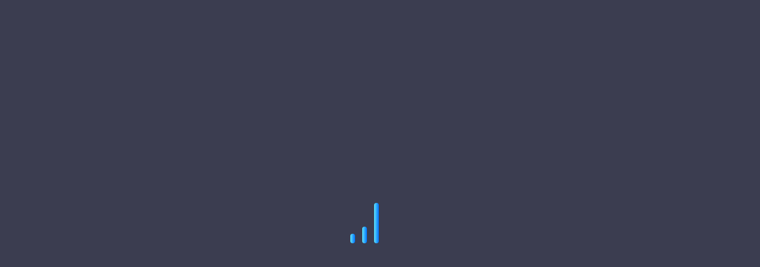

--- FILE ---
content_type: text/html; charset=utf-8
request_url: https://host.androgeus.com/cart.php?a=view&language=catalan
body_size: 10274
content:
<!DOCTYPE html>
<html lang="en">

<head>
  <meta charset="utf-8" />
  <meta http-equiv="X-UA-Compatible" content="IE=edge">
  <meta name="viewport" content="width=device-width, initial-scale=1">
  <title>Carro de Comandes - Androgeus</title>

  <!-- Styling -->
<link
  href="//fonts.googleapis.com/css?family=Open+Sans:300,400,600%7CRaleway:400,700%7CMontserrat:400,600,700%7CKarla:400,500,600,700%7CPoppins:400,500,600,700"
  rel="stylesheet">
<link href="/templates/digit/css/all.min.css?v=c36ad9" rel="stylesheet">
<link href="/assets/css/fontawesome-all.min.css" rel="stylesheet">
<link href="/templates/digit/css/theme-dark.css?v=c36ad9" rel="stylesheet">
<link href="/templates/digit/css/responsive.css?v=c36ad9" rel="stylesheet">
<!-- Custom CSS -->
<link href="/templates/digit/css/wdes-custom.css?v=c36ad9" rel="stylesheet">
<!-- HTML5 Shim and Respond.js IE8 support of HTML5 elements and media queries -->
<!-- WARNING: Respond.js doesn't work if you view the page via file:// -->
<!--[if lt IE 9]>
  <script src="https://oss.maxcdn.com/libs/html5shiv/3.7.0/html5shiv.js"></script>
  <script src="https://oss.maxcdn.com/libs/respond.js/1.4.2/respond.min.js"></script>
<![endif]-->


<link rel="apple-touch-icon" sizes="180x180" href="/apple-touch-icon.png">
<link rel="icon" type="image/png" sizes="32x32" href="/favicon-32x32.png">
<link rel="icon" type="image/png" sizes="16x16" href="/favicon-16x16.png">
<link rel="manifest" href="/site.webmanifest">
<link rel="mask-icon" href="/safari-pinned-tab.svg" color="#5bbad5">
<meta name="msapplication-TileColor" content="#da532c">
<meta name="theme-color" content="#ffffff">


<script type="text/javascript">
  var csrfToken = '1905b47b071127f60cb9dcdacf0a1dbd0c9d7f74',
  markdownGuide = 'Markdown Guide',
  locale = 'en',
  saved = 'saved',
  saving = 'autosaving',
  whmcsBaseUrl = "",
  requiredText = 'Required',
  recaptchaSiteKey = "";
  templateName = "digit"   // Wdes
</script>
<script src="/templates/digit/js/scripts.min.js?v=c36ad9"></script>

 

</head>

<body class="body" data-phone-cc-input="1">

  

  <!-- Loading -->
  <div class="wdes-loading">
    <div class="wdes-loader wdes-loader-icon">
      <div class="line line1"></div>
      <div class="line line2"></div>
      <div class="line line3"></div>
    </div>
  </div>

  <div class="wdes-wrapper">

        <!-- Wdes SideBar -->
    <div class="wdes-sidebar">
  <section id="main-menu">
    <nav id="nav" class="wdes-nav-side navbar navbar-default navbar-main" role="navigation">
      <!-- Brand and toggle get grouped for better mobile display -->
      <!-- Logo -->
      <a href="/index.php" class="logo-mob">
          <img src="/templates/digit/img/theme-dark-logo.png" alt="Androgeus">
      </a>
      <div class="navbar-header">
        <button type="button" class="navbar-toggle" data-toggle="collapse" data-target="#primary-nav">
          <span class="sr-only">Toggle navigation</span>
          <span class="icon-bar"></span>
          <span class="icon-bar"></span>
          <span class="icon-bar"></span>
        </button>
      </div>
      <!-- Collect the nav links, forms, and other content for toggling -->
      <div class="collapse navbar-collapse" id="primary-nav">

        <div class="shortcuts">
          <div class="panel" menuItemName="SiteHome">
              <a href="https://androgeus.com">
                <i class="fal fa-long-arrow-alt-left menu-icon-new"></i>Site Home
              </a>
          </div>
        </div>

        <!-- Account Details -->
        <div class="account-details">
          <!-- Img -->
                                          <!-- Account -->
          <div class="wdes-user-area-nav">
                        <div class="panel" menuItemName="Account">
            <a role="button" data-toggle="collapse" data-parent="#wdesaccordion" href="#Secondary_Navbar-Account" aria-expanded="false" aria-controls="Secondary_Navbar-Account">
                                Compte
                                <span class="fal fa-angle-down"></span>            </a>
            <div id="Secondary_Navbar-Account" class="wdes-collapse-bg panel-collapse collapse" role="tabpanel">
                <ul>
                                            <li menuItemName="Login" id="Secondary_Navbar-Account-Login">
                            <a href="/clientarea.php">
                                                                Entrada
                                                            </a>
                        </li>
                                            <li menuItemName="Register" id="Secondary_Navbar-Account-Register">
                            <a href="/register.php">
                                                                Registrar-se
                                                            </a>
                        </li>
                                            <li menuItemName="Divider" class="nav-divider" id="Secondary_Navbar-Account-Divider">
                            <a href="">
                                                                -----
                                                            </a>
                        </li>
                                            <li menuItemName="Forgot Password?" id="Secondary_Navbar-Account-Forgot_Password?">
                            <a href="/password/reset">
                                                                Ha perdut la contrasenya?
                                                            </a>
                        </li>
                                    </ul>
            </div>
        </div>
              </div>
        </div>

        <!-- Shortcuts -->
        <ul class="shortcuts">
          <!-- Cart -->
          <li data-toggle="tooltip" data-placement="bottom" title="Shopping Cart" class="primary-action">
            <a href="/cart.php?a=view">
              <i class="fal fa-shopping-cart"></i>
            </a>
          </li>
                    <!-- Vistors -->
                    <li data-toggle="tooltip" data-placement="bottom" title="Entrada">
              <a href="/clientarea.php"><span class="fal fa-user"></span></a>
          </li>
                    <li data-toggle="tooltip" data-placement="bottom" title="Registrar-se">
              <a href="/register.php"><span class="fal fa-user-plus"></span></a>
          </li>
                             </ul>
        <div class="wdes-custom-nav panel-group" id="wdesaccordion" role="tablist" aria-multiselectable="true">
                      <div class="panel" menuItemName="Home">
            <a href="/index.php">
                                Àrea d'Inici clients
                                            </a>
        </div>
                <div class="panel" menuItemName="Store">
            <a role="button" data-toggle="collapse" data-parent="#wdesaccordion" href="#Primary_Navbar-Store" aria-expanded="false" aria-controls="Primary_Navbar-Store">
                                Store
                                <span class="fal fa-angle-down"></span>            </a>
            <div id="Primary_Navbar-Store" class="wdes-collapse-bg panel-collapse collapse" role="tabpanel">
                <ul>
                                            <li menuItemName="Browse Products Services" id="Primary_Navbar-Store-Browse_Products_Services">
                            <a href="/store">
                                                                Browse All
                                                            </a>
                        </li>
                                            <li menuItemName="Shop Divider 1" class="nav-divider" id="Primary_Navbar-Store-Shop_Divider_1">
                            <a href="">
                                                                -----
                                                            </a>
                        </li>
                                            <li menuItemName="Managed Shared Server" id="Primary_Navbar-Store-Managed_Shared_Server">
                            <a href="/store/shared-server">
                                                                Managed Shared Server
                                                            </a>
                        </li>
                                            <li menuItemName="Managed Private Server" id="Primary_Navbar-Store-Managed_Private_Server">
                            <a href="/store/vps-hosting">
                                                                Managed Private Server
                                                            </a>
                        </li>
                                            <li menuItemName="Managed Cloud" id="Primary_Navbar-Store-Managed_Cloud">
                            <a href="/store/managed-google-cloud">
                                                                Managed Cloud
                                                            </a>
                        </li>
                                            <li menuItemName="Register a New Domain" id="Primary_Navbar-Store-Register_a_New_Domain">
                            <a href="/cart.php?a=add&domain=register">
                                                                Registrar un Nou Domini
                                                            </a>
                        </li>
                                            <li menuItemName="Transfer a Domain to Us" id="Primary_Navbar-Store-Transfer_a_Domain_to_Us">
                            <a href="/cart.php?a=add&domain=transfer">
                                                                transferir un Domini
                                                            </a>
                        </li>
                                    </ul>
            </div>
        </div>
                <div class="panel" menuItemName="Announcements">
            <a href="/announcements">
                                Promocions
                                            </a>
        </div>
                <div class="panel" menuItemName="Knowledgebase">
            <a href="/knowledgebase">
                                Preguntes Freqüents - FAQ
                                            </a>
        </div>
                <div class="panel" menuItemName="Network Status">
            <a href="/serverstatus.php">
                                Estat de la xarxa
                                            </a>
        </div>
                <div class="panel" menuItemName="Contact Us">
            <a href="/contact.php">
                                Contacti'ns
                                            </a>
        </div>
            </div>
        <!-- LiveChat -->
        <div class="align-center">
          <a class="wdes-livechat" href="#"><span class="fas fa-comment-dots"></span> Live Chat</a>
        </div>
      </div>
      <!-- /.navbar-collapse -->
    </nav>
  </section>
</div>
    <!-- WHMCS Sidebar -->
            <!-- Wdes Content -->
    <div class="wdes-content">
      <!-- Header -->
      <section id="header">
        <div class="container">
          <ul class="top-nav">
            <!-- Search -->
            <li>
              <form class="header-search-frame" role="form" method="post" action="clientarea.php?action=kbsearch">
<input type="hidden" name="token" value="1905b47b071127f60cb9dcdacf0a1dbd0c9d7f74" />
                <div class="home-kb-search">
                  <input type="text" name="search" class="form-control input-lg" placeholder="Cerca" autocomplete="off">
                  <i class="fal fa-search"></i>
                </div>
              </form>
            </li>
            <!-- Language -->
                        <li class="wdes-language-item">
              <a href="#" class="choose-language" data-toggle="popover" id="languageChooser">
                <span class="fal fa-language"></span>
              </a>
              <div id="languageChooserContent" class="hidden">
                <ul>
                                    <li>
                    <a href="/cart.php?a=view&amp;language=arabic">العربية</a>
                  </li>
                                    <li>
                    <a href="/cart.php?a=view&amp;language=azerbaijani">Azerbaijani</a>
                  </li>
                                    <li>
                    <a href="/cart.php?a=view&amp;language=catalan">Català</a>
                  </li>
                                    <li>
                    <a href="/cart.php?a=view&amp;language=chinese">中文</a>
                  </li>
                                    <li>
                    <a href="/cart.php?a=view&amp;language=croatian">Hrvatski</a>
                  </li>
                                    <li>
                    <a href="/cart.php?a=view&amp;language=czech">Čeština</a>
                  </li>
                                    <li>
                    <a href="/cart.php?a=view&amp;language=danish">Dansk</a>
                  </li>
                                    <li>
                    <a href="/cart.php?a=view&amp;language=dutch">Nederlands</a>
                  </li>
                                    <li>
                    <a href="/cart.php?a=view&amp;language=english">English</a>
                  </li>
                                    <li>
                    <a href="/cart.php?a=view&amp;language=estonian">Estonian</a>
                  </li>
                                    <li>
                    <a href="/cart.php?a=view&amp;language=farsi">Persian</a>
                  </li>
                                    <li>
                    <a href="/cart.php?a=view&amp;language=french">Français</a>
                  </li>
                                    <li>
                    <a href="/cart.php?a=view&amp;language=german">Deutsch</a>
                  </li>
                                    <li>
                    <a href="/cart.php?a=view&amp;language=hebrew">עברית</a>
                  </li>
                                    <li>
                    <a href="/cart.php?a=view&amp;language=hungarian">Magyar</a>
                  </li>
                                    <li>
                    <a href="/cart.php?a=view&amp;language=italian">Italiano</a>
                  </li>
                                    <li>
                    <a href="/cart.php?a=view&amp;language=macedonian">Macedonian</a>
                  </li>
                                    <li>
                    <a href="/cart.php?a=view&amp;language=norwegian">Norwegian</a>
                  </li>
                                    <li>
                    <a href="/cart.php?a=view&amp;language=portuguese-br">Português</a>
                  </li>
                                    <li>
                    <a href="/cart.php?a=view&amp;language=portuguese-pt">Português</a>
                  </li>
                                    <li>
                    <a href="/cart.php?a=view&amp;language=romanian">Română</a>
                  </li>
                                    <li>
                    <a href="/cart.php?a=view&amp;language=russian">Русский</a>
                  </li>
                                    <li>
                    <a href="/cart.php?a=view&amp;language=spanish">Español</a>
                  </li>
                                    <li>
                    <a href="/cart.php?a=view&amp;language=swedish">Svenska</a>
                  </li>
                                    <li>
                    <a href="/cart.php?a=view&amp;language=turkish">Türkçe</a>
                  </li>
                                    <li>
                    <a href="/cart.php?a=view&amp;language=ukranian">Українська</a>
                  </li>
                                  </ul>
              </div>
            </li>
                      </ul>
          <!-- Logo -->
          <a href="" class="logo">
            <img src="/templates/digit/img/theme-dark-logo.png" alt="Androgeus">
          </a>
        </div>
      </section>
      <section class="col-md-12" id="main-body">
                        <div class="container">
          <div class="row">
                        <!-- Container for main page display content -->
            <div class="col-xs-12 main-content">
              


  <script>
    // Define state tab index value
    var statesTab = 10;
    var stateNotRequired = true;
  </script>
  <link rel="stylesheet" type="text/css" href="/templates/orderforms/digit/css/all.min.css?v=c36ad9" />
<link rel="stylesheet" type="text/css" href="/templates/orderforms/digit/css/core.css?v=c36ad9" />
<link rel="stylesheet" type="text/css" href="/templates/orderforms/digit/css/form-theme-dark.css?v=c36ad9" />
<script type="text/javascript" src="/templates/orderforms/digit/js/scripts.min.js?v=c36ad9"></script>
  <script type="text/javascript" src="/assets/js/StatesDropdown.js"></script>

  <div id="order-digit">

    <div class="row">
      <div class="cart-body">
        <div class="header-lined">
          <h1 class="font-size-36">Revisar i Pagar</h1>
        </div>

        <div class="sidebar-collapsed">

            <div class="panel card panel-default">
                <div class="m-0 panel-heading card-header">
        <h3 class="panel-title">
                            <i class="fas fa-shopping-cart"></i>&nbsp;
            
            Categories

                    </h3>
    </div>

    <div class="panel-body card-body">
        <form role="form">
            <select class="form-control custom-select" onchange="selectChangeNavigate(this)">
                                                    <option menuItemName="Managed Shared Server" value="/store/shared-server" class="list-group-item" >
                        Managed Shared Server

                                            </option>
                                                        <option menuItemName="Managed Private Server" value="/store/vps-hosting" class="list-group-item" >
                        Managed Private Server

                                            </option>
                                                        <option menuItemName="Managed Cloud" value="/store/managed-google-cloud" class="list-group-item" >
                        Managed Cloud

                                            </option>
                                                                        <option value="" class="list-group-item" selected=""selected>- Veure Altres Categories -</option>
                            </select>
        </form>
    </div>

            </div>
            <div class="panel card panel-default">
                <div class="m-0 panel-heading card-header">
        <h3 class="panel-title">
                            <i class="fas fa-plus"></i>&nbsp;
            
            Actions

                    </h3>
    </div>

    <div class="panel-body card-body">
        <form role="form">
            <select class="form-control custom-select" onchange="selectChangeNavigate(this)">
                                                    <option menuItemName="Domain Registration" value="/cart.php?a=add&domain=register" class="list-group-item" >
                        Registrar un Nou Domini

                                            </option>
                                                        <option menuItemName="Domain Transfer" value="/cart.php?a=add&domain=transfer" class="list-group-item" >
                        Transfer in a Domain

                                            </option>
                                                        <option menuItemName="View Cart" value="/cart.php?a=view" class="list-group-item" selected="selected">
                        Veure Carro

                                            </option>
                                                                                                            </select>
        </form>
    </div>

            </div>
            <div class="panel card panel-default">
                <div class="m-0 panel-heading card-header">
        <h3 class="panel-title">
                            <i class="fas fa-plus"></i>&nbsp;
            
            Triar Divisa

                    </h3>
    </div>

    <div class="panel-body card-body">
        <form role="form">
            <select class="form-control custom-select" onchange="selectChangeNavigate(this)">
                                                                    <option value="" class="list-group-item" selected=""selected>- Veure Altres Categories -</option>
                            </select>
        </form>
    </div>

            </div>
    
            <div class="pull-right form-inline float-right">
            <form method="post" action="cart.php?a=view">
<input type="hidden" name="token" value="1905b47b071127f60cb9dcdacf0a1dbd0c9d7f74" />
                <select name="currency" onchange="submit()" class="form-control">
                    <option value="">Triar Divisa</option>
                                            <option value="1" selected>INR</option>
                                            <option value="2">USD</option>
                                            <option value="3">GBP</option>
                                    </select>
            </form>
        </div>
    
</div>
        <div class="row">
          <div class="secondary-cart-body">

            
            
            <form class="wdes-checkout" method="post" action="/cart.php?a=view">
<input type="hidden" name="token" value="1905b47b071127f60cb9dcdacf0a1dbd0c9d7f74" />

              <div class="view-cart-items-header">
                <div class="row">
                  <div class="col-sm-7 col-xs-7 col-7">
                    Product/Options
                  </div>
                                    <div class="col-sm-4 col-xs-5 col-5 text-right">
                    Price/Cycle
                  </div>
                </div>
              </div>
              <div class="view-cart-items">

                
              
              
              
              
                              <div class="view-cart-empty">
                  El seu Carro de Comandes està Buit
                </div>
              
            </div>

            
          </form>

          
          
          <div class="view-cart-tabs">
            <ul class="nav nav-tabs" role="tablist">
              <li role="presentation" class="nav-item active">
                <a href="#applyPromo" class="nav-link active" aria-controls="applyPromo" role="tab" data-toggle="tab">
                  Apply Promo Code
                </a>
              </li>
                              <li role="presentation" class="nav-item">
                  <a href="#calcTaxes" class="nav-link" aria-controls="calcTaxes" role="tab" data-toggle="tab">
                    Estimate Taxes
                  </a>
                </li>
                          </ul>
            <div class="tab-content">
              <div role="tabpanel" class="tab-pane active promo" id="applyPromo">
                                  <form method="post" action="cart.php?a=view">
<input type="hidden" name="token" value="1905b47b071127f60cb9dcdacf0a1dbd0c9d7f74" />
                    <div class="form-group prepend-icon ">
                      <label for="cardno" class="field-icon">
                        <i class="fad fa-ticket-alt"></i>
                      </label>
                      <input type="text" name="promocode" id="inputPromotionCode" class="field form-control"
                        placeholder="Enter promo code if you have one" required="required">
                    </div>
                    <button type="submit" name="validatepromo" class="btn btn-block btn-default"
                      value="Validar Codi >>">
                      Validar Codi >>
                    </button>
                  </form>
                              </div>
              <div role="tabpanel" class="tab-pane" id="calcTaxes">

                <form method="post" action="cart.php?a=setstateandcountry">
<input type="hidden" name="token" value="1905b47b071127f60cb9dcdacf0a1dbd0c9d7f74" />
                  <div class="form-group row">
                    <label for="inputState"
                      class="pt-sm-2 col-sm-4 control-label text-sm-right">State</label>
                    <div class="col-sm-7">
                      <input type="text" name="state" id="inputState" value=""
                        class="form-control"  />
                    </div>
                  </div>
                  <div class="form-group row">
                    <label for="inputCountry"
                      class="pt-sm-2 col-sm-4 control-label text-sm-right">Country</label>
                    <div class="col-sm-7">
                      <select name="country" id="inputCountry" class="form-control">
                                                  <option value="AF"
                            >
                            Afghanistan
                          </option>
                                                  <option value="AX"
                            >
                            Aland Islands
                          </option>
                                                  <option value="AL"
                            >
                            Albania
                          </option>
                                                  <option value="DZ"
                            >
                            Algeria
                          </option>
                                                  <option value="AS"
                            >
                            American Samoa
                          </option>
                                                  <option value="AD"
                            >
                            Andorra
                          </option>
                                                  <option value="AO"
                            >
                            Angola
                          </option>
                                                  <option value="AI"
                            >
                            Anguilla
                          </option>
                                                  <option value="AQ"
                            >
                            Antarctica
                          </option>
                                                  <option value="AG"
                            >
                            Antigua And Barbuda
                          </option>
                                                  <option value="AR"
                            >
                            Argentina
                          </option>
                                                  <option value="AM"
                            >
                            Armenia
                          </option>
                                                  <option value="AW"
                            >
                            Aruba
                          </option>
                                                  <option value="AU"
                            >
                            Australia
                          </option>
                                                  <option value="AT"
                            >
                            Austria
                          </option>
                                                  <option value="AZ"
                            >
                            Azerbaijan
                          </option>
                                                  <option value="BS"
                            >
                            Bahamas
                          </option>
                                                  <option value="BH"
                            >
                            Bahrain
                          </option>
                                                  <option value="BD"
                            >
                            Bangladesh
                          </option>
                                                  <option value="BB"
                            >
                            Barbados
                          </option>
                                                  <option value="BY"
                            >
                            Belarus
                          </option>
                                                  <option value="BE"
                            >
                            Belgium
                          </option>
                                                  <option value="BZ"
                            >
                            Belize
                          </option>
                                                  <option value="BJ"
                            >
                            Benin
                          </option>
                                                  <option value="BM"
                            >
                            Bermuda
                          </option>
                                                  <option value="BT"
                            >
                            Bhutan
                          </option>
                                                  <option value="BO"
                            >
                            Bolivia
                          </option>
                                                  <option value="BA"
                            >
                            Bosnia And Herzegovina
                          </option>
                                                  <option value="BW"
                            >
                            Botswana
                          </option>
                                                  <option value="BR"
                            >
                            Brazil
                          </option>
                                                  <option value="IO"
                            >
                            British Indian Ocean Territory
                          </option>
                                                  <option value="BN"
                            >
                            Brunei Darussalam
                          </option>
                                                  <option value="BG"
                            >
                            Bulgaria
                          </option>
                                                  <option value="BF"
                            >
                            Burkina Faso
                          </option>
                                                  <option value="BI"
                            >
                            Burundi
                          </option>
                                                  <option value="KH"
                            >
                            Cambodia
                          </option>
                                                  <option value="CM"
                            >
                            Cameroon
                          </option>
                                                  <option value="CA"
                            >
                            Canada
                          </option>
                                                  <option value="IC"
                            >
                            Canary Islands
                          </option>
                                                  <option value="CV"
                            >
                            Cape Verde
                          </option>
                                                  <option value="KY"
                            >
                            Cayman Islands
                          </option>
                                                  <option value="CF"
                            >
                            Central African Republic
                          </option>
                                                  <option value="TD"
                            >
                            Chad
                          </option>
                                                  <option value="CL"
                            >
                            Chile
                          </option>
                                                  <option value="CN"
                            >
                            China
                          </option>
                                                  <option value="CX"
                            >
                            Christmas Island
                          </option>
                                                  <option value="CC"
                            >
                            Cocos (Keeling) Islands
                          </option>
                                                  <option value="CO"
                            >
                            Colombia
                          </option>
                                                  <option value="KM"
                            >
                            Comoros
                          </option>
                                                  <option value="CG"
                            >
                            Congo
                          </option>
                                                  <option value="CD"
                            >
                            Congo, Democratic Republic
                          </option>
                                                  <option value="CK"
                            >
                            Cook Islands
                          </option>
                                                  <option value="CR"
                            >
                            Costa Rica
                          </option>
                                                  <option value="CI"
                            >
                            Cote D'Ivoire
                          </option>
                                                  <option value="HR"
                            >
                            Croatia
                          </option>
                                                  <option value="CU"
                            >
                            Cuba
                          </option>
                                                  <option value="CW"
                            >
                            Curacao
                          </option>
                                                  <option value="CY"
                            >
                            Cyprus
                          </option>
                                                  <option value="CZ"
                            >
                            Czech Republic
                          </option>
                                                  <option value="DK"
                            >
                            Denmark
                          </option>
                                                  <option value="DJ"
                            >
                            Djibouti
                          </option>
                                                  <option value="DM"
                            >
                            Dominica
                          </option>
                                                  <option value="DO"
                            >
                            Dominican Republic
                          </option>
                                                  <option value="EC"
                            >
                            Ecuador
                          </option>
                                                  <option value="EG"
                            >
                            Egypt
                          </option>
                                                  <option value="SV"
                            >
                            El Salvador
                          </option>
                                                  <option value="GQ"
                            >
                            Equatorial Guinea
                          </option>
                                                  <option value="ER"
                            >
                            Eritrea
                          </option>
                                                  <option value="EE"
                            >
                            Estonia
                          </option>
                                                  <option value="ET"
                            >
                            Ethiopia
                          </option>
                                                  <option value="FK"
                            >
                            Falkland Islands (Malvinas)
                          </option>
                                                  <option value="FO"
                            >
                            Faroe Islands
                          </option>
                                                  <option value="FJ"
                            >
                            Fiji
                          </option>
                                                  <option value="FI"
                            >
                            Finland
                          </option>
                                                  <option value="FR"
                            >
                            France
                          </option>
                                                  <option value="GF"
                            >
                            French Guiana
                          </option>
                                                  <option value="PF"
                            >
                            French Polynesia
                          </option>
                                                  <option value="TF"
                            >
                            French Southern Territories
                          </option>
                                                  <option value="GA"
                            >
                            Gabon
                          </option>
                                                  <option value="GM"
                            >
                            Gambia
                          </option>
                                                  <option value="GE"
                            >
                            Georgia
                          </option>
                                                  <option value="DE"
                            >
                            Germany
                          </option>
                                                  <option value="GH"
                            >
                            Ghana
                          </option>
                                                  <option value="GI"
                            >
                            Gibraltar
                          </option>
                                                  <option value="GR"
                            >
                            Greece
                          </option>
                                                  <option value="GL"
                            >
                            Greenland
                          </option>
                                                  <option value="GD"
                            >
                            Grenada
                          </option>
                                                  <option value="GP"
                            >
                            Guadeloupe
                          </option>
                                                  <option value="GU"
                            >
                            Guam
                          </option>
                                                  <option value="GT"
                            >
                            Guatemala
                          </option>
                                                  <option value="GG"
                            >
                            Guernsey
                          </option>
                                                  <option value="GN"
                            >
                            Guinea
                          </option>
                                                  <option value="GW"
                            >
                            Guinea-Bissau
                          </option>
                                                  <option value="GY"
                            >
                            Guyana
                          </option>
                                                  <option value="HT"
                            >
                            Haiti
                          </option>
                                                  <option value="HM"
                            >
                            Heard Island & Mcdonald Islands
                          </option>
                                                  <option value="VA"
                            >
                            Holy See (Vatican City State)
                          </option>
                                                  <option value="HN"
                            >
                            Honduras
                          </option>
                                                  <option value="HK"
                            >
                            Hong Kong
                          </option>
                                                  <option value="HU"
                            >
                            Hungary
                          </option>
                                                  <option value="IS"
                            >
                            Iceland
                          </option>
                                                  <option value="IN"
                             selected>
                            India
                          </option>
                                                  <option value="ID"
                            >
                            Indonesia
                          </option>
                                                  <option value="IR"
                            >
                            Iran, Islamic Republic Of
                          </option>
                                                  <option value="IQ"
                            >
                            Iraq
                          </option>
                                                  <option value="IE"
                            >
                            Ireland
                          </option>
                                                  <option value="IM"
                            >
                            Isle Of Man
                          </option>
                                                  <option value="IL"
                            >
                            Israel
                          </option>
                                                  <option value="IT"
                            >
                            Italy
                          </option>
                                                  <option value="JM"
                            >
                            Jamaica
                          </option>
                                                  <option value="JP"
                            >
                            Japan
                          </option>
                                                  <option value="JE"
                            >
                            Jersey
                          </option>
                                                  <option value="JO"
                            >
                            Jordan
                          </option>
                                                  <option value="KZ"
                            >
                            Kazakhstan
                          </option>
                                                  <option value="KE"
                            >
                            Kenya
                          </option>
                                                  <option value="KI"
                            >
                            Kiribati
                          </option>
                                                  <option value="KR"
                            >
                            Korea
                          </option>
                                                  <option value="XK"
                            >
                            Kosovo
                          </option>
                                                  <option value="KW"
                            >
                            Kuwait
                          </option>
                                                  <option value="KG"
                            >
                            Kyrgyzstan
                          </option>
                                                  <option value="LA"
                            >
                            Lao People's Democratic Republic
                          </option>
                                                  <option value="LV"
                            >
                            Latvia
                          </option>
                                                  <option value="LB"
                            >
                            Lebanon
                          </option>
                                                  <option value="LS"
                            >
                            Lesotho
                          </option>
                                                  <option value="LR"
                            >
                            Liberia
                          </option>
                                                  <option value="LY"
                            >
                            Libyan Arab Jamahiriya
                          </option>
                                                  <option value="LI"
                            >
                            Liechtenstein
                          </option>
                                                  <option value="LT"
                            >
                            Lithuania
                          </option>
                                                  <option value="LU"
                            >
                            Luxembourg
                          </option>
                                                  <option value="MO"
                            >
                            Macao
                          </option>
                                                  <option value="MK"
                            >
                            Macedonia
                          </option>
                                                  <option value="MG"
                            >
                            Madagascar
                          </option>
                                                  <option value="MW"
                            >
                            Malawi
                          </option>
                                                  <option value="MY"
                            >
                            Malaysia
                          </option>
                                                  <option value="MV"
                            >
                            Maldives
                          </option>
                                                  <option value="ML"
                            >
                            Mali
                          </option>
                                                  <option value="MT"
                            >
                            Malta
                          </option>
                                                  <option value="MH"
                            >
                            Marshall Islands
                          </option>
                                                  <option value="MQ"
                            >
                            Martinique
                          </option>
                                                  <option value="MR"
                            >
                            Mauritania
                          </option>
                                                  <option value="MU"
                            >
                            Mauritius
                          </option>
                                                  <option value="YT"
                            >
                            Mayotte
                          </option>
                                                  <option value="MX"
                            >
                            Mexico
                          </option>
                                                  <option value="FM"
                            >
                            Micronesia, Federated States Of
                          </option>
                                                  <option value="MD"
                            >
                            Moldova
                          </option>
                                                  <option value="MC"
                            >
                            Monaco
                          </option>
                                                  <option value="MN"
                            >
                            Mongolia
                          </option>
                                                  <option value="ME"
                            >
                            Montenegro
                          </option>
                                                  <option value="MS"
                            >
                            Montserrat
                          </option>
                                                  <option value="MA"
                            >
                            Morocco
                          </option>
                                                  <option value="MZ"
                            >
                            Mozambique
                          </option>
                                                  <option value="MM"
                            >
                            Myanmar
                          </option>
                                                  <option value="NA"
                            >
                            Namibia
                          </option>
                                                  <option value="NR"
                            >
                            Nauru
                          </option>
                                                  <option value="NP"
                            >
                            Nepal
                          </option>
                                                  <option value="NL"
                            >
                            Netherlands
                          </option>
                                                  <option value="AN"
                            >
                            Netherlands Antilles
                          </option>
                                                  <option value="NC"
                            >
                            New Caledonia
                          </option>
                                                  <option value="NZ"
                            >
                            New Zealand
                          </option>
                                                  <option value="NI"
                            >
                            Nicaragua
                          </option>
                                                  <option value="NE"
                            >
                            Niger
                          </option>
                                                  <option value="NG"
                            >
                            Nigeria
                          </option>
                                                  <option value="NU"
                            >
                            Niue
                          </option>
                                                  <option value="NF"
                            >
                            Norfolk Island
                          </option>
                                                  <option value="MP"
                            >
                            Northern Mariana Islands
                          </option>
                                                  <option value="NO"
                            >
                            Norway
                          </option>
                                                  <option value="OM"
                            >
                            Oman
                          </option>
                                                  <option value="PK"
                            >
                            Pakistan
                          </option>
                                                  <option value="PW"
                            >
                            Palau
                          </option>
                                                  <option value="PS"
                            >
                            Palestine, State of
                          </option>
                                                  <option value="PA"
                            >
                            Panama
                          </option>
                                                  <option value="PG"
                            >
                            Papua New Guinea
                          </option>
                                                  <option value="PY"
                            >
                            Paraguay
                          </option>
                                                  <option value="PE"
                            >
                            Peru
                          </option>
                                                  <option value="PH"
                            >
                            Philippines
                          </option>
                                                  <option value="PN"
                            >
                            Pitcairn
                          </option>
                                                  <option value="PL"
                            >
                            Poland
                          </option>
                                                  <option value="PT"
                            >
                            Portugal
                          </option>
                                                  <option value="PR"
                            >
                            Puerto Rico
                          </option>
                                                  <option value="QA"
                            >
                            Qatar
                          </option>
                                                  <option value="RE"
                            >
                            Reunion
                          </option>
                                                  <option value="RO"
                            >
                            Romania
                          </option>
                                                  <option value="RU"
                            >
                            Russian Federation
                          </option>
                                                  <option value="RW"
                            >
                            Rwanda
                          </option>
                                                  <option value="BL"
                            >
                            Saint Barthelemy
                          </option>
                                                  <option value="SH"
                            >
                            Saint Helena
                          </option>
                                                  <option value="KN"
                            >
                            Saint Kitts And Nevis
                          </option>
                                                  <option value="LC"
                            >
                            Saint Lucia
                          </option>
                                                  <option value="MF"
                            >
                            Saint Martin
                          </option>
                                                  <option value="PM"
                            >
                            Saint Pierre And Miquelon
                          </option>
                                                  <option value="VC"
                            >
                            Saint Vincent And Grenadines
                          </option>
                                                  <option value="WS"
                            >
                            Samoa
                          </option>
                                                  <option value="SM"
                            >
                            San Marino
                          </option>
                                                  <option value="ST"
                            >
                            Sao Tome And Principe
                          </option>
                                                  <option value="SA"
                            >
                            Saudi Arabia
                          </option>
                                                  <option value="SN"
                            >
                            Senegal
                          </option>
                                                  <option value="RS"
                            >
                            Serbia
                          </option>
                                                  <option value="SC"
                            >
                            Seychelles
                          </option>
                                                  <option value="SL"
                            >
                            Sierra Leone
                          </option>
                                                  <option value="SG"
                            >
                            Singapore
                          </option>
                                                  <option value="SK"
                            >
                            Slovakia
                          </option>
                                                  <option value="SI"
                            >
                            Slovenia
                          </option>
                                                  <option value="SB"
                            >
                            Solomon Islands
                          </option>
                                                  <option value="SO"
                            >
                            Somalia
                          </option>
                                                  <option value="ZA"
                            >
                            South Africa
                          </option>
                                                  <option value="GS"
                            >
                            South Georgia And Sandwich Isl.
                          </option>
                                                  <option value="ES"
                            >
                            Spain
                          </option>
                                                  <option value="LK"
                            >
                            Sri Lanka
                          </option>
                                                  <option value="SD"
                            >
                            Sudan
                          </option>
                                                  <option value="SS"
                            >
                            South Sudan
                          </option>
                                                  <option value="SR"
                            >
                            Suriname
                          </option>
                                                  <option value="SJ"
                            >
                            Svalbard And Jan Mayen
                          </option>
                                                  <option value="SZ"
                            >
                            Swaziland
                          </option>
                                                  <option value="SE"
                            >
                            Sweden
                          </option>
                                                  <option value="CH"
                            >
                            Switzerland
                          </option>
                                                  <option value="SY"
                            >
                            Syrian Arab Republic
                          </option>
                                                  <option value="TW"
                            >
                            Taiwan
                          </option>
                                                  <option value="TJ"
                            >
                            Tajikistan
                          </option>
                                                  <option value="TZ"
                            >
                            Tanzania
                          </option>
                                                  <option value="TH"
                            >
                            Thailand
                          </option>
                                                  <option value="TL"
                            >
                            Timor-Leste
                          </option>
                                                  <option value="TG"
                            >
                            Togo
                          </option>
                                                  <option value="TK"
                            >
                            Tokelau
                          </option>
                                                  <option value="TO"
                            >
                            Tonga
                          </option>
                                                  <option value="TT"
                            >
                            Trinidad And Tobago
                          </option>
                                                  <option value="TN"
                            >
                            Tunisia
                          </option>
                                                  <option value="TR"
                            >
                            Turkey
                          </option>
                                                  <option value="TM"
                            >
                            Turkmenistan
                          </option>
                                                  <option value="TC"
                            >
                            Turks And Caicos Islands
                          </option>
                                                  <option value="TV"
                            >
                            Tuvalu
                          </option>
                                                  <option value="UG"
                            >
                            Uganda
                          </option>
                                                  <option value="UA"
                            >
                            Ukraine
                          </option>
                                                  <option value="AE"
                            >
                            United Arab Emirates
                          </option>
                                                  <option value="GB"
                            >
                            United Kingdom
                          </option>
                                                  <option value="US"
                            >
                            United States
                          </option>
                                                  <option value="UM"
                            >
                            United States Outlying Islands
                          </option>
                                                  <option value="UY"
                            >
                            Uruguay
                          </option>
                                                  <option value="UZ"
                            >
                            Uzbekistan
                          </option>
                                                  <option value="VU"
                            >
                            Vanuatu
                          </option>
                                                  <option value="VE"
                            >
                            Venezuela
                          </option>
                                                  <option value="VN"
                            >
                            Viet Nam
                          </option>
                                                  <option value="VG"
                            >
                            Virgin Islands, British
                          </option>
                                                  <option value="VI"
                            >
                            Virgin Islands, U.S.
                          </option>
                                                  <option value="WF"
                            >
                            Wallis And Futuna
                          </option>
                                                  <option value="EH"
                            >
                            Western Sahara
                          </option>
                                                  <option value="YE"
                            >
                            Yemen
                          </option>
                                                  <option value="ZM"
                            >
                            Zambia
                          </option>
                                                  <option value="ZW"
                            >
                            Zimbabwe
                          </option>
                                              </select>
                    </div>
                  </div>
                  <div class="form-group text-center">
                    <button type="submit" class="btn btn-default">
                      Update Totals
                    </button>
                  </div>
                </form>

              </div>
            </div>
          </div>

        </div>
        <div class="secondary-cart-sidebar" id="scrollingPanelContainer">

          <div class="order-summary" id="orderSummary">
            <div class="loader w-hidden" id="orderSummaryLoader">
              <i class="fad fa-fw fa-sync fa-spin"></i>
            </div>
            <h2 class="font-size-30">Sumari de Comanda</h2>
            <div class="summary-container">

              <div class="subtotal clearfix">
                <span class="pull-left float-left">subtotal</span>
                <span id="subtotal" class="pull-right float-right">₹0</span>
              </div>
                            <div class="recurring-totals clearfix">
                <span class="pull-left float-left">Totals</span>
                <span id="recurring" class="pull-right float-right recurring-charges">
                  <span id="recurringMonthly" style="display:none;" >
                    <span class="cost"></span> Mensual<br />
                  </span>
                  <span id="recurringQuarterly" style="display:none;" >
                    <span class="cost"></span> Trimestral<br />
                  </span>
                  <span id="recurringSemiAnnually" style="display:none;" >
                    <span class="cost"></span> Semi-Anual<br />
                  </span>
                  <span id="recurringAnnually" style="display:none;" >
                    <span class="cost"></span> Anual<br />
                  </span>
                  <span id="recurringBiennially" style="display:none;" >
                    <span class="cost"></span> Bi-Anual<br />
                  </span>
                  <span id="recurringTriennially" style="display:none;" >
                    <span class="cost"></span> triennalment<br />
                  </span>
                </span>
              </div>

              <div class="total-due-today total-due-today-padded">
                <span id="totalDueToday" class="amt">₹0</span>
                <span>Import a la Data</span>
              </div>

              <div class="express-checkout-buttons">
                              </div>

              <div class="text-right">
                <a href="cart.php?a=checkout&e=false"
                  class="btn btn-success btn-lg btn-checkout disabled" id="checkout">
                  Checkout
                  <i class="fad fa-arrow-right"></i>
                </a><br />
                <a href="cart.php" class="btn btn-link btn-continue-shopping" id="continueShopping">
                  Continue Shopping
                </a>
              </div>

            </div>
          </div>
        </div>
      </div>
    </div>
  </div>

  <form method="post" action="cart.php">
<input type="hidden" name="token" value="1905b47b071127f60cb9dcdacf0a1dbd0c9d7f74" />
    <input type="hidden" name="a" value="remove" />
    <input type="hidden" name="r" value="" id="inputRemoveItemType" />
    <input type="hidden" name="i" value="" id="inputRemoveItemRef" />
    <div class="modal fade modal-remove-item" id="modalRemoveItem" tabindex="-1" role="dialog">
      <div class="modal-dialog" role="document">
        <div class="modal-content">
          <div class="modal-body">
            <div class="float-right">
              <button type="button" class="close" data-dismiss="modal" aria-label="Close">
                <span aria-hidden="true">&times;</span>
              </button>
            </div>
            <h4 class="modal-title margin-bottom mb-3">
              <i class="fad fa-times fa-3x"></i>
              <span>Remove Item</span>
            </h4>
            Està segur que vol eliminar aquest article de la cistella?
          </div>
          <div class="modal-footer justify-content-center">
            <button type="button" class="btn btn-default" data-dismiss="modal">No</button>
            <button type="submit" class="btn btn-primary">Si</button>
          </div>
        </div>
      </div>
    </div>
  </form>

  <form method="post" action="cart.php">
<input type="hidden" name="token" value="1905b47b071127f60cb9dcdacf0a1dbd0c9d7f74" />
    <input type="hidden" name="a" value="empty" />
    <div class="modal fade modal-remove-item" id="modalEmptyCart" tabindex="-1" role="dialog">
      <div class="modal-dialog" role="document">
        <div class="modal-content">
          <div class="modal-body">
            <div class="float-right">
              <button type="button" class="close" data-dismiss="modal" aria-label="Close">
                <span aria-hidden="true">&times;</span>
              </button>
            </div>
            <h4 class="modal-title margin-bottom mb-3">
              <i class="fad fa-trash-alt fa-3x"></i>
              <span>Buidar Cistella</span>
            </h4>
            Està segur de voler buidar la cistella?
          </div>
          <div class="modal-footer justify-content-center">
            <button type="button" class="btn btn-default" data-dismiss="modal">No</button>
            <button type="submit" class="btn btn-primary">Si</button>
          </div>
        </div>
      </div>
    </div>
  </form>
</div>


                </div><!-- /.main-content -->

            <div class="clearfix"></div>
        </div>
    </div>
</section>

</div>  </div>

<section id="footer">
    <div class="container">
        <a href="#" class="back-to-top"><i class="fal fa-chevron-up"></i></a>
        <ul class="nav pr-main-menu justify-content-center justify-content-lg-start mb-7">
                            <li class="nav-item menu-item">
                    <a class="nav-link" href="https://androgeus.com/terms-of-service/" target="_blank">Termes del Servei i condicions d'ús</a>
                </li>
                        <li class="nav-item menu-item">
                <a class="nav-link" href="https://androgeus.com/privacy-policy/" target="_blank">Privacy Policy</a>
            </li>
            <li class="nav-item menu-item">
                <a class="nav-link" href="https://androgeus.com/refund-cancellation-policy/" target="_blank">Refund Policy</a>
            </li>

        </ul>
        <p>Copyright &copy; 2026 Androgeus. All Rights Reserved.</p>
    </div>
</section>

<div id="fullpage-overlay" class="hidden">
    <div class="outer-wrapper">
        <div class="inner-wrapper">
            <img src="/assets/img/overlay-spinner.svg">
            <br>
            <span class="msg"></span>
        </div>
    </div>
</div>

<div class="modal system-modal fade" id="modalAjax" tabindex="-1" role="dialog" aria-hidden="true">
    <div class="modal-dialog">
        <div class="modal-content panel-primary">
            <div class="modal-header panel-heading">
                <button type="button" class="close" data-dismiss="modal">
                    <span aria-hidden="true">&times;</span>
                    <span class="sr-only">Close</span>
                </button>
                <h4 class="modal-title"></h4>
            </div>
            <div class="modal-body panel-body">
                Carregant ...
            </div>
            <div class="modal-footer panel-footer">
                <div class="pull-left loader">
                    <i class="fal fa-circle-notch fa-spin"></i> Carregant ...
                </div>
                <button type="button" class="btn btn-default" data-dismiss="modal">
                    Close
                </button>
                <button type="button" class="btn btn-primary modal-submit">
                    Submit
                </button>
            </div>
        </div>
    </div>
</div>

<form action="#" id="frmGeneratePassword" class="form-horizontal">
    <div class="modal fade" id="modalGeneratePassword">
        <div class="modal-dialog">
            <div class="modal-content panel-primary">
                <div class="modal-header panel-heading">
                    <button type="button" class="close" data-dismiss="modal" aria-label="Close"><span aria-hidden="true">&times;</span></button>
                    <h4 class="modal-title">
                        Generate Password
                    </h4>
                </div>
                <div class="modal-body">
                    <div class="alert alert-danger hidden" id="generatePwLengthError">
                        Please enter a number between 8 and 64 for the password length
                    </div>
                    <div class="form-group">
                        <label for="generatePwLength" class="col-sm-4 control-label">Password Length</label>
                        <div class="col-sm-8">
                            <input type="number" min="8" max="64" value="12" step="1" class="form-control input-inline input-inline-100" id="inputGeneratePasswordLength">
                        </div>
                    </div>
                    <div class="form-group">
                        <label for="generatePwOutput" class="col-sm-4 control-label">Generated Password</label>
                        <div class="col-sm-8">
                            <input type="text" class="form-control" id="inputGeneratePasswordOutput">
                        </div>
                    </div>
                    <div class="row">
                        <div class="col-sm-8 col-sm-offset-4">
                            <button type="submit" class="btn btn-default btn-sm">
                                <i class="fas fa-plus fa-fw"></i>
                                Generate new password
                            </button>
                            <button type="button" class="btn btn-default btn-sm copy-to-clipboard" data-clipboard-target="#inputGeneratePasswordOutput">
                                <img src="/assets/img/clippy.svg" alt="Copy to clipboard" width="15">
                                Copy
                            </button>
                        </div>
                    </div>
                </div>
                <div class="modal-footer">
                    <button type="button" class="btn btn-default" data-dismiss="modal">
                        Close
                    </button>
                    <button type="button" class="btn btn-primary" id="btnGeneratePasswordInsert" data-clipboard-target="#inputGeneratePasswordOutput">
                        Copy to clipboard and Insert
                    </button>
                </div>
            </div>
        </div>
    </div>
</form>
<script>
  $(document).ready(function() {
    $('strong:contains("Dev License")').closest('div').css('display', 'none');
    $('h3:contains("Recommended for you")').css('display', 'none');
          // Home
      $('.wdes-custom-nav .panel > a:contains("Àrea d'Inici clients")').first().addClass('fal fa-home menu-icon-new');
      // Store
      $('.wdes-custom-nav .panel > a:contains("Store")').first().addClass('fal fa-shopping-cart menu-icon-new');
      // Announcements
      $('.wdes-custom-nav .panel > a:contains("Promocions")').first().addClass('fal fa-flag menu-icon-new');
      // Knowledgebase
      $('.wdes-custom-nav .panel > a:contains("Preguntes Freqüents - FAQ")').first().addClass('fal fa-book menu-icon-new');
      // Network Status
      $('.wdes-custom-nav .panel > a:contains("Estat de la xarxa")').first().addClass('fal fa-chart-pie menu-icon-new');
      // Affiliate
      $('.wdes-custom-nav .panel > a:contains("Afiliacions")').first().addClass('fal fa-money-bill menu-icon-new');
      // Contact Us
      $('.wdes-custom-nav .panel > a:contains("Contacti'ns")').first().addClass('fal fa-envelope menu-icon-new');
      });
  (function($) {
    'use strict';
    $(window).on('load', function() {
      $('.wdes-loading').fadeOut();
      $('html,body').css('overflow', 'auto');
    });
  })(jQuery);
</script><style>#additionalinfo .text-left{ word-break: break-all;}</style>

<script src="/templates/digit/wdes/js/customizer.js?v=c36ad9"></script>
</body>
</html>


--- FILE ---
content_type: text/css
request_url: https://host.androgeus.com/templates/digit/css/theme-dark.css?v=c36ad9
body_size: 10829
content:
/*
Theme Name: Digit - Responsive WHMCS Client Area Template
Theme URI: http://www.whmcsdes.com
Description: awesome and clean WHMCS Template. is designed for Hosting Companies,  Contains +25 Redesigned files which have been well organized built using 1170 grid system.
Version: 8.1.0
Author: WHMCSdes
Author URI: http://whmcsdes.com
Tags: powerful, host
*/
/*------------------------------------------------------------------

[Table of contents]

1.  Page Setup
2.  User Sidebar
3.  Nav
4.  WHMCS Sidebar
5.  Content
6.  Header
7.  Client Area
8.  BreadCrumb
9.  Footer
10. HomePage
11. Contact us
12. Login
13. Announcements
14. KnowLedge Base
15. Support Ticket
16. Network Status
17. Product Details
18. Mass Payment
19. Logout Page
20. Loading
21. Affiliate
22. Store

-------------------------------------------------------------------*/
/* Page Setup */
:root {
  --main-gradient-color: #9d50bb;
  --secondary-gradient-color: #6e48aa;
}

:root .clr-blue {
  --main-gradient-color: #00c6ff;
  --secondary-gradient-color: #0072ff;
}

:root .clr-green {
  --main-gradient-color: #11998e;
  --secondary-gradient-color: #38ef7d;
}

:root .clr-yellow {
  --main-gradient-color: #f12711;
  --secondary-gradient-color: #f5af19;
}

:root .clr-red {
  --main-gradient-color: #ed213a;
  --secondary-gradient-color: #93291e;
}

:root .clr-pink {
  --main-gradient-color: #f953c6;
  --secondary-gradient-color: #b91d73;
}

.wdes-customizer {
  position: fixed;
  right: 0;
  top: 150px;
  z-index: 9999;
}

.wdes-customizer > button#customizerCog {
  background-color: var(--main-gradient-color);
  border: 0;
  color: #fff;
  font-size: 21px;
  padding: 8px 14px;
  outline: none;
  display: table;
}

.wdes-customizer ul {
  margin: 0;
  padding: 0;
  list-style: none;
}

.wdes-customizer > ul {
  float: right;
  padding: 30px 20px;
  margin-right: -250px;
  width: 250px;
  background: #fff;
}

.wdes-customizer > ul > li {
  margin-bottom: 30px;
}

.wdes-customizer > ul > li:last-child {
  margin-bottom: 0;
}

.wdes-customizer > ul > li span.wdes-head {
  font-family: "Poppins", sans-serif;
  font-weight: 300;
  font-size: 16px;
  color: #242424;
  margin-bottom: 12px;
  display: block;
}

.wdes-customizer > ul > li > ul.color-switcher {
  display: -webkit-box;
  display: -ms-flexbox;
  display: flex;
}

.wdes-customizer > ul > li > ul.color-switcher > li {
  background-color: #9d50bb;
  width: 100%;
  height: 30px;
  border-radius: 2px;
  cursor: pointer;
  margin-right: 5px;
}

.wdes-customizer > ul > li > ul.color-switcher > li:last-child {
  margin-right: 0;
}

.wdes-customizer > ul > li > ul.color-switcher > li[data-color="clr-blue"] {
  background-color: #00c6ff;
}

.wdes-customizer > ul > li > ul.color-switcher > li[data-color="clr-green"] {
  background-color: #11998e;
}

.wdes-customizer > ul > li > ul.color-switcher > li[data-color="clr-yellow"] {
  background-color: #f5af19;
}

.wdes-customizer > ul > li > ul.color-switcher > li[data-color="clr-red"] {
  background-color: #ed213a;
}

.wdes-customizer > ul > li > ul.color-switcher > li[data-color="clr-pink"] {
  background-color: #f953c6;
}

.wdes-customizer > ul > li .wdes-mode button {
  background-color: #fff;
  border: 1px solid #eee;
  border-radius: 35px;
  padding: 6px 23px;
  font-weight: 400;
  font-size: 15px;
  color: #666;
  margin-right: 5px;
  -webkit-transition: all 0.3s;
  transition: all 0.3s;
}

.wdes-customizer > ul > li .wdes-mode button:last-child {
  margin-right: 0;
}

.wdes-customizer > ul > li .wdes-mode button:hover, .wdes-customizer > ul > li .wdes-mode button:focus {
  color: var(--main-gradient-color);
  border: 1px solid var(--main-gradient-color);
  outline: none;
}

body {
  background: #3b3d50;
  color: #fff;
  font-family: "Karla", sans-serif;
}

a {
  color: #fff;
  font-family: "Karla", sans-serif;
}

a:hover {
  color: #fff;
}

input:-webkit-autofill,
input:-webkit-autofill:hover,
input:-webkit-autofill:focus,
input:-webkit-autofill:active {
  -webkit-transition: background-color 5000s ease-in-out 0s;
  transition: background-color 5000s ease-in-out 0s;
  -webkit-text-fill-color: #fff !important;
}

button,
input,
select,
textarea {
  font-family: "Karla", sans-serif;
}

.wdes-wrapper {
  display: -webkit-box;
  display: -ms-flexbox;
  display: flex;
}

.panel {
  background-color: #3b3d50;
}

.panel-default {
  border-color: #3b3d50;
}

.panel-footer {
  background-color: #3b3d50;
  border-top: 1px solid #313341;
}

/* User Sidebar */
.wdes-sidebar {
  width: 250px;
  display: block;
  background: #1a1e30;
  flex: 0 0 auto;
  -webkit-box-flex: 0 0 auto;
  -moz-box-flex: 0 0 auto;
  -webkit-flex: 0 0 auto;
  -ms-flex: 0 0 auto;
  -webkit-box-ordinal-group: 1;
  -ms-flex-order: 1;
  order: 1;
}

.account-details {
  margin: 20px 0;
}

.wdes-profile-pic {
  background: #131625;
  border: 4px solid #131625;
  border-radius: 60px;
  margin: 0 auto;
  display: block;
  -webkit-transition: all 0.3s;
  transition: all 0.3s;
}

.wdes-profile-pic:hover {
  opacity: 0.5;
}

.wdes-sidebar .wdes-user-area-nav .panel {
  background: transparent;
  border: 0;
  -webkit-box-shadow: none;
          box-shadow: none;
  float: none;
  margin: 20px 10px 0;
}

.wdes-sidebar .wdes-user-area-nav .panel ul {
  margin: 0;
  padding: 0;
  list-style: none;
  margin-top: 10px;
}

.wdes-sidebar .wdes-user-area-nav .panel ul li {
  padding-left: 0;
  margin: 0;
}

.wdes-sidebar .wdes-user-area-nav .panel ul li a {
  font-size: 13px;
  text-align: left;
  padding: 10px;
}

.wdes-sidebar .wdes-user-area-nav .panel > a {
  font-family: "Montserrat", sans-serif;
  font-size: 16px;
  text-align: center;
  color: #fff;
  -webkit-transition: all 0.3s;
  transition: all 0.3s;
  text-decoration: none;
  text-align: center;
  display: block;
}

.wdes-sidebar .wdes-user-area-nav .panel > a:hover {
  background: transparent;
  color: #228ae6;
}

.wdes-sidebar .wdes-user-area-nav .panel > a:focus {
  background: transparent;
}

.shortcuts {
  margin: 20px 0;
  padding: 0;
  list-style: none;
  text-align: center;
  display: inline-block;
  width: 100%;
}

.shortcuts li {
  background: #131625;
  border-radius: 3px;
  display: inline-block;
  margin: 0 2px;
  -webkit-transition: all 0.3s;
  transition: all 0.3s;
}

.shortcuts li:hover {
  background: #228ae6;
}

.shortcuts li a {
  color: #fff;
  padding: 7px;
  min-width: 38px;
  text-decoration: none;
  cursor: pointer;
  display: inline-block;
}

.wdes-notifications {
  position: relative;
}

.popover-user-notifications ul li.none {
  color: #7e7e7e;
}

.wdes-notification-alert {
  position: absolute;
  top: -20px;
  right: -23px;
  background: red;
  font-family: "Montserrat", sans-serif;
  font-size: 12px;
  font-weight: 400;
  border-radius: 3px 3px 3px 0;
  padding: 1px 5px;
  text-transform: lowercase;
  -webkit-transform: rotate(-15deg);
          transform: rotate(-15deg);
}

#main-menu .wdes-custom-nav {
  margin: 20px 0;
  display: inline-block;
  width: 100%;
}

#main-menu .wdes-custom-nav > .panel {
  font-size: initial;
  border-radius: 0;
  width: 100%;
  background-color: transparent;
  border: 0;
  -webkit-box-shadow: none;
          box-shadow: none;
  margin: 0;
}

#main-menu .wdes-custom-nav > .panel > a {
  font-family: "Montserrat", sans-serif, "Font Awesome 5 Pro";
  font-size: 14px;
  font-weight: 400;
  padding: 15px;
  width: 100%;
  display: inline-block;
  -webkit-transition: all 0.3s;
  transition: all 0.3s;
  text-decoration: none;
  color: #fff;
}

#main-menu .wdes-custom-nav > .panel > a:hover {
  color: #eee;
  background: var(--main-gradient-color);
  /* Old browsers */
  /* FF3.6+ */
  /* Chrome,Safari4+ */
  /* Chrome10+,Safari5.1+ */
  /* Opera 11.10+ */
  /* IE10+ */
  background: -webkit-gradient(linear, left top, right top, from(var(--main-gradient-color)), to(var(--secondary-gradient-color)));
  background: linear-gradient(to right, var(--main-gradient-color) 0%, var(--secondary-gradient-color) 100%);
  /* W3C */
  filter: progid:DXImageTransform.Microsoft.gradient(startColorstr='var(--main-gradient-color)', endColorstr='var(--secondary-gradient-color)', GradientType=0);
  /* IE6-9 */
}

#main-menu .wdes-custom-nav > .panel > a .fa-angle-down {
  float: right;
  margin-top: 4px;
}

#main-menu .wdes-custom-nav > .panel a[aria-expanded="true"] {
  color: #eee;
  background: var(--main-gradient-color);
  /* Old browsers */
  /* FF3.6+ */
  /* Chrome,Safari4+ */
  /* Chrome10+,Safari5.1+ */
  /* Opera 11.10+ */
  /* IE10+ */
  background: -webkit-gradient(linear, left top, right top, from(var(--main-gradient-color)), to(var(--secondary-gradient-color)));
  background: linear-gradient(to right, var(--main-gradient-color) 0%, var(--secondary-gradient-color) 100%);
  /* W3C */
  filter: progid:DXImageTransform.Microsoft.gradient(startColorstr='var(--main-gradient-color)', endColorstr='var(--secondary-gradient-color)', GradientType=0);
  /* IE6-9 */
}

.navbar-collapse {
  margin: 0;
  padding: 0;
}

.menu-icon-new::before {
  margin-right: 5px;
}

.wdes-nav-side.navbar-main .navbar-nav > li > a {
  padding: 15px;
}

.wdes-nav-side.navbar-main .navbar-nav > li > a .fa.fa-angle-down {
  float: right;
}

.wdes-collapse-bg {
  margin-bottom: 0 !important;
}

.wdes-collapse-bg ul {
  background: #0f111d;
  margin: 0;
  padding: 0;
  list-style: none;
}

.wdes-collapse-bg ul li a {
  color: #fff;
  text-decoration: none;
  padding: 10px 15px;
  display: block;
  -webkit-transition: all 0.3s;
  transition: all 0.3s;
  font-family: "Montserrat", sans-serif;
  font-size: 14px;
}

.wdes-collapse-bg ul li a:hover {
  color: #228ae6;
}

.nav-divider {
  display: none !important;
}

a.wdes-livechat {
  background: var(--main-gradient-color);
  /* Old browsers */
  /* FF3.6+ */
  /* Chrome,Safari4+ */
  /* Chrome10+,Safari5.1+ */
  /* Opera 11.10+ */
  /* IE10+ */
  background: -webkit-gradient(linear, left top, right top, from(var(--main-gradient-color)), to(var(--secondary-gradient-color)));
  background: linear-gradient(to right, var(--main-gradient-color) 0%, var(--secondary-gradient-color) 100%);
  /* W3C */
  filter: progid:DXImageTransform.Microsoft.gradient(startColorstr='var(--main-gradient-color)', endColorstr='var(--secondary-gradient-color)', GradientType=0);
  /* IE6-9 */
  color: #fff;
  text-decoration: none;
  display: table;
  padding: 16px 45px;
  border-radius: 5px;
  font-family: "Montserrat", sans-serif;
  font-size: 14px;
  margin: 20px auto;
  text-align: center;
}

a.wdes-livechat span {
  margin-right: 5px;
}

/* WHMCS Sidebar */
.whm-sidebar {
  background: #292c3e;
  -webkit-box-ordinal-group: 2;
  -ms-flex-order: 2;
  order: 2;
  flex: 0 0 auto;
  -webkit-box-flex: 0 0 auto;
  -moz-box-flex: 0 0 auto;
  -webkit-flex: 0 0 auto;
  -ms-flex: 0 0 auto;
  width: 270px;
  padding: 20px 15px;
}

.whm-sidebar .panel-sidebar {
  border: 0;
  border-bottom: 1px solid #212433;
  border-radius: 0;
  background: transparent;
  margin-bottom: 30px;
  padding-bottom: 20px;
}

.whm-sidebar .panel-sidebar:last-child {
  border-bottom: 0;
}

.whm-sidebar .panel-sidebar > .panel-heading {
  background-color: transparent;
  padding: 0;
}

.whm-sidebar .panel-sidebar > .panel-heading .panel-title {
  color: #fff;
  font-family: "Montserrat", sans-serif;
  font-size: 14px;
}

.whm-sidebar .panel-sidebar > .panel-heading .panel-title .wdes-sidebar-icon {
  background: var(--main-gradient-color);
  /* Old browsers */
  /* FF3.6+ */
  /* Chrome,Safari4+ */
  /* Chrome10+,Safari5.1+ */
  /* Opera 11.10+ */
  /* IE10+ */
  background: -webkit-gradient(linear, left top, right top, from(var(--main-gradient-color)), to(var(--secondary-gradient-color)));
  background: linear-gradient(to right, var(--main-gradient-color) 0%, var(--secondary-gradient-color) 100%);
  /* W3C */
  filter: progid:DXImageTransform.Microsoft.gradient(startColorstr='var(--main-gradient-color)', endColorstr='var(--secondary-gradient-color)', GradientType=0);
  /* IE6-9 */
  border-radius: 7px;
  color: #fff;
  text-align: center;
  padding: 9px;
}

.whm-sidebar .panel-body {
  background: transparent;
  padding: 10px 0;
  color: #fff;
  font-family: "Karla", sans-serif;
  font-size: 13px;
  line-height: 27px;
}

.whm-sidebar .list-group {
  padding: 10px 0;
}

.whm-sidebar .list-group .list-group-item {
  background: #222435;
  border-radius: 25px !important;
  border: 0;
  color: #fff;
  margin: 10px 0 0;
  font-size: 13px;
}

.whm-sidebar .panel-sidebar > .panel-footer {
  background-color: transparent;
  padding: 10px 0;
}

.whm-sidebar .panel-sidebar > .panel-footer .btn-default {
  color: #fff;
  background-color: #449d44;
  border-color: #449d44;
  -webkit-transition: all 0.3s;
  transition: all 0.3s;
}

.whm-sidebar .panel-sidebar a.list-group-item.active,
.whm-sidebar .panel-sidebar a.list-group-item.active:focus,
.whm-sidebar .panel-sidebar a.list-group-item.active:hover {
  background: var(--main-gradient-color);
  /* Old browsers */
  /* FF3.6+ */
  /* Chrome,Safari4+ */
  /* Chrome10+,Safari5.1+ */
  /* Opera 11.10+ */
  /* IE10+ */
  background: -webkit-gradient(linear, left top, right top, from(var(--main-gradient-color)), to(var(--secondary-gradient-color)));
  background: linear-gradient(to right, var(--main-gradient-color) 0%, var(--secondary-gradient-color) 100%);
  /* W3C */
  filter: progid:DXImageTransform.Microsoft.gradient(startColorstr='var(--main-gradient-color)', endColorstr='var(--secondary-gradient-color)', GradientType=0);
  /* IE6-9 */
  border-color: 0;
}

.wdes-sidebar-user-title {
  font-family: "Karla", sans-serif, "Font Awesome 5 Pro";
  font-size: 13px;
  line-height: 26px;
  font-weight: 400;
}

.whm-sidebar .panel-body .fa.fa-globe:before,
.whm-sidebar .panel-body .fa.fa-user-o:before {
  margin-right: 6px;
}

.btn-success {
  color: #fff;
  background-color: #228ae6;
  border-color: #228ae6;
  -webkit-transition: all 0.3s;
  transition: all 0.3s;
}

/* Content */
.wdes-content {
  width: 100%;
  -webkit-box-ordinal-group: 4;
          order: 3;
  -moz-box-ordinal-group: 3;
  -ms-flex-order: 3;
  -webkit-order: 3;
}

.container {
  width: 100%;
}

section#main-body,
section#home-banner,
.navbar-main,
section#main-menu {
  background: transparent;
  background-color: transparent;
}

section#home-banner .form-control {
  border: 0 !important;
  background: #fff !important;
  color: #333 !important;
}

section#main-body {
  padding: 30px;
}

.main-content {
  margin-bottom: 0;
  min-height: calc(100vh - 160px);
}

/* Header */
section#header {
  background-color: #292c3e;
  border-radius: 0;
  border-left: 1px solid #212433;
  padding: 0;
}

section#header .logo-text {
  font-family: "Montserrat", sans-serif;
  font-size: 16px;
  text-decoration: none;
  color: #fff;
  margin-top: 12px;
  display: inline-block;
}

section#header .logo-text span {
  color: #a9a9a9;
}

section#header .choose-language {
  color: #fff;
  font-size: 16px;
  margin-left: 12px;
}

section#header .logo img {
  margin: 7px 0px;
  max-height: 33px;
  padding: 4px 0;
}

.logo-mob {
  display: none;
}

div.header-lined {
  display: inline-block;
}

div.header-lined h1 {
  margin-top: 0;
  margin-bottom: 0;
  padding: 0;
  border-bottom: 0;
  float: left;
  font-family: "Raleway", sans-serif;
  width: 100%;
  margin-bottom: 30px;
}

div.header-lined h1 span {
  color: var(--main-gradient-color);
  font-size: 24px;
  font-weight: 600;
}

.language-popover {
  background-color: #54b9d8;
}

.language-popover.popover.bottom > .arrow:after {
  border-bottom-color: #54b9d8;
}

.popover.bottom > .arrow {
  border-bottom-color: #54b9d8;
  border-bottom-color: #54b9d8;
}

form.header-search-frame {
  margin: 0;
  border-right: 1px solid #212433;
  padding-right: 5px;
  font-family: "Karla", sans-serif;
}

form.header-search-frame .home-kb-search {
  margin-bottom: 0;
  min-width: initial;
  margin-right: 9px;
}

form.header-search-frame .form-control {
  background: transparent !important;
  -webkit-box-shadow: none;
          box-shadow: none;
  border: 0 !important;
  font-size: 13px !important;
  padding: 0 0 0 47px;
  color: #fff;
}

form.header-search-frame .form-control::-webkit-input-placeholder {
  color: #fff;
  opacity: 1;
  /* Firefox */
}

form.header-search-frame .form-control:-ms-input-placeholder {
  color: #fff;
  opacity: 1;
  /* Firefox */
}

form.header-search-frame .form-control::-ms-input-placeholder {
  color: #fff;
  opacity: 1;
  /* Firefox */
}

form.header-search-frame .form-control::placeholder {
  color: #fff;
  opacity: 1;
  /* Firefox */
}

form.header-search-frame .form-control:-ms-input-placeholder {
  /* Internet Explorer 10-11 */
  color: #fff;
}

form.header-search-frame .form-control::-ms-input-placeholder {
  /* Microsoft Edge */
  color: #fff;
}

form.header-search-frame .home-kb-search i {
  color: #fff;
  font-size: 14px;
  margin-top: -29px;
}

ul.top-nav {
  margin: 0;
}

/* Client Area */
.tiles {
  margin: 0 0 30px 0;
}

.tiles .tile {
  border: 0;
  position: relative;
  float: left;
  width: 49%;
  margin-right: 1%;
  border-radius: 4px;
}

.tiles .tile:first-child, .tiles .tile:nth-child(2) {
  margin-bottom: 12px;
}

.tiles .tile:nth-child(2), .tiles .tile:nth-child(4) {
  width: 50%;
  margin-right: 0;
}

.tiles .tile .icon {
  position: absolute;
  top: 10px;
  right: 10px;
  font-size: 108px;
  line-height: 1;
  color: #000;
  opacity: 0.03;
}

.tiles .tile .information {
  margin: 15px 0;
}

.tiles .tile .information .stat {
  margin-top: 0;
  color: #000;
  opacity: 0.5;
}

.tiles .tile .information .title {
  color: #000;
  opacity: 0.5;
  font-size: 16px;
}

.dataTables_wrapper .dataTables_filter label .form-control {
  background: url(../../../assets/img/search.png) #fff no-repeat 8px 5px !important;
  color: #1f2231 !important;
}

.pagination > .active > a,
.pagination > .active > a:focus,
.pagination > .active > a:hover,
.pagination > .active > span,
.pagination > .active > span:focus,
.pagination > .active > span:hover {
  background-color: #484d69;
  border-color: #484d69;
}

.dataTables_wrapper .dataTables_length label .form-control {
  margin: 0 6px;
}

.list-group-item .badge {
  color: #fff;
  margin-top: 3px;
}

.list-group-item > i.far.fa-circle {
  color: #fff;
}

.panel-sidebar .panel-minimise {
  color: #fff;
  font-size: 16px !important;
}

.breadcrumb {
  margin: 0 0 30px 0 !important;
}

ol.breadcrumb::before {
  content: "\f015";
  color: #fff;
  font-size: 14px;
  font-family: "Font Awesome 5 Pro";
  margin-right: 6px;
  font-weight: 400;
}

#active-link {
  width: auto;
  height: auto;
  position: relative;
  background: #292c3e;
  padding: 12px 40px;
  margin: 0 20px 0 0;
}

#active-link:after {
  content: "";
  position: absolute;
  left: 0;
  bottom: 0;
  width: 0;
  height: 0;
  border-left: 20px solid #3b3d50;
  border-top: 20px solid transparent;
  border-bottom: 20px solid transparent;
}

#active-link:before {
  content: "";
  position: absolute;
  right: -30px;
  bottom: 0;
  width: 0;
  height: 0;
  border-left: 20px solid #292c3e;
  border-top: 22px solid transparent;
  border-bottom: 22px solid transparent;
}

div.header-lined .breadcrumb {
  float: left;
}

div.header-lined .breadcrumb {
  font-size: 14px;
}

div.header-lined .breadcrumb li a {
  color: #fff;
}

div.header-lined .breadcrumb > .active {
  color: #fff;
}

ol.breadcrumb.wdes-register-breadcrumb {
  text-align: center;
  float: none;
  display: inline-block;
}

.wdes-register-title-page {
  text-align: center;
}

.wdes-register-title-page .wdes-desc-alternate {
  display: inline !important;
}

.block-no1 {
  background: #fda582;
  /* Old browsers */
  /* FF3.6+ */
  /* Chrome,Safari4+ */
  /* Chrome10+,Safari5.1+ */
  /* Opera 11.10+ */
  /* IE10+ */
  background: -webkit-gradient(linear, left top, right top, from(#fda582), to(#f7cf68));
  background: linear-gradient(to right, #fda582 0%, #f7cf68 100%);
  /* W3C */
  filter: progid:DXImageTransform.Microsoft.gradient(startColorstr='var(--main-gradient-color)', endColorstr='var(--secondary-gradient-color)', GradientType=0);
  /* IE6-9 */
}

.block-no2 {
  background: #a52dd8;
  /* Old browsers */
  /* FF3.6+ */
  /* Chrome,Safari4+ */
  /* Chrome10+,Safari5.1+ */
  /* Opera 11.10+ */
  /* IE10+ */
  background: -webkit-gradient(linear, left top, right top, from(#a52dd8), to(#e29bf1));
  background: linear-gradient(to right, #a52dd8 0%, #e29bf1 100%);
  /* W3C */
  filter: progid:DXImageTransform.Microsoft.gradient(startColorstr='var(--main-gradient-color)', endColorstr='var(--secondary-gradient-color)', GradientType=0);
  /* IE6-9 */
}

.block-no3 {
  background: #40ffed;
  /* Old browsers */
  /* FF3.6+ */
  /* Chrome,Safari4+ */
  /* Chrome10+,Safari5.1+ */
  /* Opera 11.10+ */
  /* IE10+ */
  background: -webkit-gradient(linear, left top, right top, from(#40ffed), to(#29b5af));
  background: linear-gradient(to right, #40ffed 0%, #29b5af 100%);
  /* W3C */
  filter: progid:DXImageTransform.Microsoft.gradient(startColorstr='var(--main-gradient-color)', endColorstr='var(--secondary-gradient-color)', GradientType=0);
  /* IE6-9 */
}

.block-no4 {
  background: #708090;
  /* Old browsers */
  /* FF3.6+ */
  /* Chrome,Safari4+ */
  /* Chrome10+,Safari5.1+ */
  /* Opera 11.10+ */
  /* IE10+ */
  background: -webkit-gradient(linear, left top, right top, from(#708090), to(#7c8ea0));
  background: linear-gradient(to right, #708090 0%, #7c8ea0 100%);
  /* W3C */
  filter: progid:DXImageTransform.Microsoft.gradient(startColorstr='var(--main-gradient-color)', endColorstr='var(--secondary-gradient-color)', GradientType=0);
  /* IE6-9 */
}

.client-home-panels {
  margin-bottom: 13px;
}

.wdes-clientarea-panel-block {
  background: #4b4d65;
  border: 1px solid #56576b;
  margin: 0 0 13px 0;
  padding: 10px 0;
  border-radius: 2px;
}

.wdes-clientarea-panel-block .panel-body,
.wdes-clientarea-panel-block .panel-footer,
.wdes-clientarea-panel-block .list-group-item {
  background: transparent;
}

.wdes-clientarea-panel-block .panel-title {
  font-family: "Montserrat", sans-serif;
  font-size: 15px;
  color: #fff;
}

.wdes-clientarea-panel-block .pull-right {
  margin-top: -8px;
}

.wdes-clientarea-panel-block .btn-default {
  -webkit-transition: all 0.3s;
  transition: all 0.3s;
  padding: 6px 10px;
}

.wdes-clientarea-panel-block .btn-default:hover {
  background: #449d44;
  -webkit-transition: all 0.3s;
  transition: all 0.3s;
}

.wdes-clientarea-panel-block form .form-control {
  background: #555770 !important;
  border: 1px solid #626379 !important;
  border-radius: 0;
  -webkit-box-shadow: none;
          box-shadow: none;
  outline: none !important;
  color: #fff !important;
}

.wdes-clientarea-panel-block form input[type="submit"] {
  border-radius: 0;
  -webkit-box-shadow: none;
          box-shadow: none;
}

.client-home-panels .panel > .panel-heading .panel-title .btn:hover {
  color: #fff;
  -webkit-transition: all 0.3s;
  transition: all 0.3s;
}

.client-home-panels .panel > .panel-heading {
  background: transparent;
  border-bottom: 1px solid #56576b;
  padding-bottom: 20px;
}

.client-home-panels .panel > .panel-body {
  font-family: "Karla", sans-serif;
  font-size: 13px;
  color: #fff;
  padding-top: 15px;
}

.client-home-panels .panel > .panel-body a {
  color: #449d44;
}

.client-home-panels .panel > .list-group .list-group-item {
  padding: 16px 10px;
  color: #fff;
  font-size: 13px;
  line-height: 19px;
}

.client-home-panels .panel > .list-group .list-group-item .label {
  border-radius: 0;
  margin: 10px;
}

.client-home-panels .panel small {
  color: #faefdf;
  margin-top: 10px;
  display: inline-block;
  font-size: 12px;
}

a.list-group-item:focus,
a.list-group-item:hover,
button.list-group-item:focus,
button.list-group-item:hover {
  color: #fff;
  text-decoration: none;
  background-color: #555770;
}

.client-home-panels .panel > .list-group {
  border: 0;
}

.list-group-item {
  border-color: #56576b;
  border: 1px solid #56576b;
}

.client-home-panels .panel-footer {
  padding: 0;
}

/* Footer */
section#footer {
  display: inline-block;
  width: 100%;
  background-color: #292c3e;
  border-radius: 0;
  border-left: 1px solid #212433;
  border-top: 0;
  color: #fff;
  padding: 10px 0;
  font-family: "Montserrat", sans-serif;
  font-size: 13px;
  line-height: 27px;
}

section#footer p {
  margin: 3px 0 0;
}

section#footer .back-to-top i {
  background: var(--main-gradient-color);
  /* Old browsers */
  /* FF3.6+ */
  /* Chrome,Safari4+ */
  /* Chrome10+,Safari5.1+ */
  /* Opera 11.10+ */
  /* IE10+ */
  background: -webkit-gradient(linear, left top, right top, from(var(--main-gradient-color)), to(var(--secondary-gradient-color)));
  background: linear-gradient(to right, var(--main-gradient-color) 0%, var(--secondary-gradient-color) 100%);
  /* W3C */
  filter: progid:DXImageTransform.Microsoft.gradient(startColorstr='var(--main-gradient-color)', endColorstr='var(--secondary-gradient-color)', GradientType=0);
  /* IE6-9 */
  color: #fff;
  border-radius: 6px;
  opacity: 1;
}

/* HomePage */
img.domain-bg {
  margin: 0 auto;
  display: block;
  height: 350px;
}

#home-banner h2 {
  font-family: "Raleway", sans-serif;
  font-size: 28px;
  padding: 0 !important;
  width: 60%;
  margin: 0 auto !important;
  line-height: 40px;
  font-weight: 600;
}

#home-banner form {
  margin-top: 30px;
}

#home-banner form .search {
  background: var(--main-gradient-color);
  /* Old browsers */
  /* FF3.6+ */
  /* Chrome,Safari4+ */
  /* Chrome10+,Safari5.1+ */
  /* Opera 11.10+ */
  /* IE10+ */
  background: -webkit-gradient(linear, left top, right top, from(var(--main-gradient-color)), to(var(--secondary-gradient-color)));
  background: linear-gradient(to right, var(--main-gradient-color) 0%, var(--secondary-gradient-color) 100%);
  /* W3C */
  filter: progid:DXImageTransform.Microsoft.gradient(startColorstr='var(--main-gradient-color)', endColorstr='var(--secondary-gradient-color)', GradientType=0);
  /* IE6-9 */
}

.home-shortcuts {
  background: transparent;
}

.home-shortcuts li:first-child,
.home-shortcuts li {
  border-left: 0;
  border-right: 0;
}

.lead {
  font-family: "Raleway", sans-serif;
  text-transform: uppercase;
  font-size: 16px;
  display: inline-block;
  margin: 15px 0 !important;
}

.home-shortcuts li {
  padding: 30px 3px;
  width: 25%;
}

.home-shortcuts li a i {
  margin-bottom: 10px;
  font-size: 52px;
  color: var(--main-gradient-color);
}

.home-shortcuts li p {
  margin: 8px 0 0;
  font-family: "Raleway", sans-serif;
  font-size: 16px;
  font-weight: 600;
  text-transform: initial;
}

.home-shortcuts li:first-child,
.home-shortcuts li:nth-child(3) {
  background: #313244;
}

.home-shortcuts li:nth-child(2),
.home-shortcuts li:nth-child(4) {
  background: #2f3042;
}

.tweet {
  background: #3b3d50;
  padding: 16px;
  border-radius: 7px;
  margin: 15px 0px;
  color: #fff;
}

.domainchecker-homepage-captcha p {
  font-family: "Karla", sans-serif;
  font-size: 13px;
  line-height: 25px;
  margin: 10px 0;
}

#default-captcha-domainchecker #inputCaptcha {
  width: 120px !important;
  height: 25px;
  border-radius: 2px;
  top: 3px;
  position: relative;
}

.wdes-announcement-hp {
  margin: 20px 0;
  background: #313244;
  float: left;
  width: 100%;
  padding: 20px;
  border-radius: 2px;
}

.announcement-single a {
  font-family: "Raleway", sans-serif;
  font-size: 18px;
  font-weight: 700;
  color: #fff;
  text-decoration: none;
}

.announcement-single h3 span {
  background: var(--main-gradient-color);
  padding: 8px 25px;
  border-radius: 25px;
  font-size: 14px;
}

.announcement-single blockquote {
  border-left: 0;
  margin: 0;
  padding: 0;
}

.announcement-single p {
  line-height: 27px;
  color: #fff;
  font-size: 14px;
  font-family: "Karla", sans-serif;
  margin: 0;
}

/* Contact us */
.wdes-block {
  padding: 30px;
  margin: 30px 0;
  background: #292c3e;
  border-radius: 4px;
}

div.header-lined {
  width: 100%;
}

div.header-lined h1 small {
  font-family: "Raleway", sans-serif;
  font-size: 14px;
  color: #fff;
  margin: 0 !important;
  display: inline-block !important;
}

div.header-lined h1 small:before {
  content: ">";
  margin-right: 5px;
  color: #fff;
  font-size: 13px;
  padding-right: 5px;
}

div.header-lined .wdes-desc-alternate {
  font-family: "Raleway", sans-serif;
  font-size: 14px;
  color: #fff;
  margin: 18px 0 0 0;
  display: block;
}

.wdes-input-form {
  background: #484d69 !important;
  color: #fff !important;
  font-family: "Open Sans", sans-serif;
  font-size: 13px !important;
  border: 0 !important;
  width: 100% !important;
  outline: 0 !important;
}

.wdes-input-form::-webkit-input-placeholder {
  color: #fff;
  opacity: 1;
  /* Firefox */
}

.wdes-input-form:-ms-input-placeholder {
  color: #fff;
  opacity: 1;
  /* Firefox */
}

.wdes-input-form::-ms-input-placeholder {
  color: #fff;
  opacity: 1;
  /* Firefox */
}

.wdes-input-form::placeholder {
  color: #fff;
  opacity: 1;
  /* Firefox */
}

.wdes-input-form:-ms-input-placeholder {
  /* Internet Explorer 10-11 */
  color: #fff;
}

.wdes-input-form::-ms-input-placeholder {
  /* Microsoft Edge */
  color: #fff;
}

.wdes-textarea-form {
  line-height: 28px;
}

#default-captcha-domainchecker p {
  font-size: 13px;
  line-height: 27px;
  color: #fff;
}

.wdes-submit {
  background: var(--main-gradient-color);
  /* Old browsers */
  /* FF3.6+ */
  /* Chrome,Safari4+ */
  /* Chrome10+,Safari5.1+ */
  /* Opera 11.10+ */
  /* IE10+ */
  background: -webkit-gradient(linear, left top, right top, from(var(--main-gradient-color)), to(var(--secondary-gradient-color)));
  background: linear-gradient(to right, var(--main-gradient-color) 0%, var(--secondary-gradient-color) 100%);
  /* W3C */
  filter: progid:DXImageTransform.Microsoft.gradient(startColorstr='var(--main-gradient-color)', endColorstr='var(--secondary-gradient-color)', GradientType=0);
  /* IE6-9 */
  color: #fff;
  text-decoration: none;
  padding: 15px 35px;
  border-radius: 4px;
  font-family: "Montserrat", sans-serif;
  font-size: 13px;
  margin: 0;
  text-align: center;
  border: 0;
  outline: 0;
  -webkit-transition: all 0.3s;
  transition: all 0.3s;
}

.wdes-submit:hover, .wdes-submit:focus {
  background: #222435;
}

/* Login */
.wdes-label {
  color: #fff;
}

.login-form .form-group {
  margin-bottom: 20px;
}

.login-form label {
  margin-bottom: 9px;
}

a.wdes-2nd-btn,
.wdes-2nd-btn {
  background-color: #228ae6;
  color: #fff;
  text-decoration: none;
  padding: 15px 35px;
  border-radius: 4px;
  font-family: "Montserrat", sans-serif;
  font-size: 13px;
  margin: 0;
  text-align: center;
  border: 0;
  outline: 0;
  -webkit-transition: all 0.3s;
  transition: all 0.3s;
  text-decoration: none;
}

a.wdes-2nd-btn:hover, a.wdes-2nd-btn:focus,
.wdes-2nd-btn:hover,
.wdes-2nd-btn:focus {
  background: #222435;
  color: #fff;
}

a.wdes-new-account {
  display: inline-block;
  width: 100%;
  margin-top: 20px;
  padding-top: 20px;
  border-top: 1px solid #3a3d51;
  color: #fff;
  text-align: center;
  font-size: 15px;
  text-decoration: none;
  -webkit-transition: all .3s;
  transition: all .3s;
}

a.wdes-new-account span {
  margin-right: 3px;
}

a.wdes-new-account:hover {
  color: var(--main-gradient-color);
}

a.wdes-new-account:focus {
  outline: none;
}

.wdes-block .progress {
  background: #222435 !important;
}

#registration .sub-heading {
  border-top: 1px solid #222435;
  margin: 40px 0 50px;
  display: inline-block;
  width: 100%;
}

#registration .sub-heading span {
  color: #fff;
  background-color: #222435;
  top: -18px;
  font-size: 15px;
  font-family: "Karla", sans-serif;
  font-weight: 600;
  padding: 8px 20px;
}

#registration .field-icon i {
  color: #fff;
}

#registration label,
#registration .field-help-text {
  color: #fff;
}

.custom-block-input input[type="text"],
.custom-block-input input[type="email"],
.custom-block-input input[type="password"] {
  padding: 10px 10px 10px 40px;
  border-radius: 2px;
}

#registration .prepend-icon .field-icon {
  top: 2px;
}

#registration #stateselect,
#registration #inputCurrency {
  text-indent: 30px;
}

#registration .selected-flag:focus {
  outline: none;
}

.intl-tel-input .selected-flag .iti-arrow {
  border-top: 4px solid #fff;
}

.custom-block-input input#inputPhone,
.custom-block-input select {
  height: 40px !important;
}

.intl-tel-input .country-list .country {
  padding: 5px 10px;
  color: #333;
}

.custom-block-input .text-muted {
  color: #fff;
}

.custom-reset-page .wdes-input-form {
  padding: 8px 15px;
  margin: 13px 0 0;
}

.custom-reset-page .wdes-input-form::-webkit-input-placeholder {
  color: #fff;
  opacity: 1;
  /* Firefox */
}

.custom-reset-page .wdes-input-form:-ms-input-placeholder {
  color: #fff;
  opacity: 1;
  /* Firefox */
}

.custom-reset-page .wdes-input-form::-ms-input-placeholder {
  color: #fff;
  opacity: 1;
  /* Firefox */
}

.custom-reset-page .wdes-input-form::placeholder {
  color: #fff;
  opacity: 1;
  /* Firefox */
}

.custom-reset-page .wdes-input-form:-ms-input-placeholder {
  /* Internet Explorer 10-11 */
  color: #fff;
}

.custom-reset-page .wdes-input-form::-ms-input-placeholder {
  /* Microsoft Edge */
  color: #fff;
}

.alert {
  margin-top: 20px;
}

.custom-desc {
  margin: 10px 0;
  line-height: 26px;
  font-family: "Karla", sans-serif;
  font-size: 15px;
  text-align: left;
  color: #fff;
}

/* Announcements */
.announcement-single .article-items {
  font-size: 0.85em;
  color: #b2e5ff;
  margin-top: 15px;
}

.inner-announce-text {
  font-family: "Karla", sans-serif;
  line-height: 27px;
  color: #fff;
  font-size: 13px;
  margin: 0;
}

/* KnowLedge Base */
.wdes-search-sub {
  background: var(--main-gradient-color);
  /* Old browsers */
  /* FF3.6+ */
  /* Chrome,Safari4+ */
  /* Chrome10+,Safari5.1+ */
  /* Opera 11.10+ */
  /* IE10+ */
  background: -webkit-gradient(linear, left top, right top, from(var(--main-gradient-color)), to(var(--secondary-gradient-color)));
  background: linear-gradient(to right, var(--main-gradient-color) 0%, var(--secondary-gradient-color) 100%);
  /* W3C */
  filter: progid:DXImageTransform.Microsoft.gradient(startColorstr='var(--main-gradient-color)', endColorstr='var(--secondary-gradient-color)', GradientType=0);
  /* IE6-9 */
  border: 0;
}

.wdes-search-sub:hover, .wdes-search-sub:focus, .wdes-search-sub:active {
  background: var(--main-gradient-color);
  /* Old browsers */
  /* FF3.6+ */
  /* Chrome,Safari4+ */
  /* Chrome10+,Safari5.1+ */
  /* Opera 11.10+ */
  /* IE10+ */
  background: -webkit-gradient(linear, left top, right top, from(var(--main-gradient-color)), to(var(--secondary-gradient-color)));
  background: linear-gradient(to right, var(--main-gradient-color) 0%, var(--secondary-gradient-color) 100%);
  /* W3C */
  filter: progid:DXImageTransform.Microsoft.gradient(startColorstr='var(--main-gradient-color)', endColorstr='var(--secondary-gradient-color)', GradientType=0);
  /* IE6-9 */
}

.wdes-knb-block {
  background: #3b3d50;
  min-height: 204px;
  padding: 30px;
  border: 10px solid #292c3e;
  border-radius: 4px;
}

.wdes-knb-block a {
  font-family: "Montserrat", sans-serif;
  font-size: 16px;
  color: #fff;
  text-decoration: none;
  font-weight: 400;
}

.wdes-knb-block a i {
  display: block;
  margin-bottom: 10px;
  font-size: 30px;
}

.wdes-knb-block p {
  font-family: "Karla", sans-serif;
  font-size: 13px;
  line-height: 27px;
  color: #fff;
  margin: 10px 0 0;
}

.block-knb {
  margin: 50px 0 0;
}

.block-knb h2 {
  margin-bottom: 15px;
  font-family: "Montserrat", sans-serif;
  font-size: 18px;
  font-weight: 400;
}

.custom-o-p {
  min-height: auto;
  border: 0;
  margin: 20px 0;
}

.knb-article h2 {
  font-family: "Raleway", sans-serif;
  font-size: 18px;
  color: #fff;
  margin: 0;
}

.knb-article a.btn-print {
  color: var(--main-gradient-color);
  text-decoration: none;
  padding: 0;
}

.knb-article.kb-article-content {
  font-family: "Karla", sans-serif;
  font-size: 14px;
  line-height: 27px;
  color: #fff;
  margin: 10px 0;
}

.kb-rate-article {
  margin: 30px 0 0;
  padding: 15px 20px;
  background-color: #232535;
  font-size: 1.1em;
  line-height: 38px;
  font-weight: 200;
  color: #ffffff;
}

/* Support Ticket */
.form-control {
  background: #484d69 !important;
  color: #fff !important;
  font-family: "Open Sans", sans-serif;
  font-size: 13px !important;
  border: 0 !important;
  width: 100% !important;
  outline: 0 !important;
}

.md-editor > .md-preview,
.md-editor > textarea.markdown-editor {
  border-top: 1px solid #373b56 !important;
  border-bottom: 1px solid #373b52 !important;
  background-color: #26293d !important;
}

.md-editor .md-footer,
.md-editor > .md-header {
  background: #2b2f45;
}

.md-editor > .btn-toolbar {
  background-color: #31364e !important;
}

.md-editor {
  border: 0;
}

.md-editor > .btn-toolbar .btn-default {
  color: #fff;
  background-color: #2b2f45;
  border-color: #383e58;
}

.well {
  background-color: #222435;
  border: 1px solid #2f3247;
}

.ticket-reply {
  margin: 20px 0;
  padding: 0;
  border: 1px solid #292c3e;
  background-color: #3b3d50;
}

.ticket-reply .user {
  padding: 15px 0 15px 15px;
  background: var(--main-gradient-color);
  /* Old browsers */
  /* FF3.6+ */
  /* Chrome,Safari4+ */
  /* Chrome10+,Safari5.1+ */
  /* Opera 11.10+ */
  /* IE10+ */
  background: -webkit-gradient(linear, left top, right top, from(var(--main-gradient-color)), to(var(--secondary-gradient-color)));
  background: linear-gradient(to right, var(--main-gradient-color) 0%, var(--secondary-gradient-color) 100%);
  /* W3C */
  filter: progid:DXImageTransform.Microsoft.gradient(startColorstr='var(--main-gradient-color)', endColorstr='var(--secondary-gradient-color)', GradientType=0);
  /* IE6-9 */
}

.ticket-reply .date {
  margin: 15px 15px 0 0;
}

.ticket-reply .user i,
.ticket-reply .user .name,
.ticket-reply .user .type {
  color: #fff;
}

.ticket-reply .message {
  padding: 0;
  margin: 20px;
}

.ticket-reply .message p {
  font-family: "Karla", sans-serif;
  font-size: 13px;
  color: #fff;
  line-height: 27px;
  margin: 0;
}

hr {
  border-top: 1px solid #2f3247;
}

::-moz-selection {
  background: var(--main-gradient-color);
  color: #fff;
}

::selection {
  background: var(--main-gradient-color);
  color: #fff;
}

.wdes-client-ticket {
  background: #3b3d50;
  border: 1px solid #292c3e;
}

.panel-head-wdes {
  color: #fff !important;
  background-color: #2794e9 !important;
  border-color: transparent !important;
}

.dataTables_wrapper .dataTables_info,
.dataTables_wrapper .dataTables_length {
  background: var(--main-gradient-color);
  /* Old browsers */
  /* FF3.6+ */
  /* Chrome,Safari4+ */
  /* Chrome10+,Safari5.1+ */
  /* Opera 11.10+ */
  /* IE10+ */
  background: -webkit-gradient(linear, left top, right top, from(var(--main-gradient-color)), to(var(--secondary-gradient-color)));
  background: linear-gradient(to right, var(--main-gradient-color) 0%, var(--secondary-gradient-color) 100%);
  /* W3C */
  filter: progid:DXImageTransform.Microsoft.gradient(startColorstr='var(--main-gradient-color)', endColorstr='var(--secondary-gradient-color)', GradientType=0);
  /* IE6-9 */
  color: #fff;
}

.dataTables_wrapper .table-list > tbody > tr > td {
  background-color: transparent;
}

.dataTables_wrapper .table > tbody > tr > td,
.dataTables_wrapper .table > tbody > tr > th,
.dataTables_wrapper .table > tfoot > tr > td,
.dataTables_wrapper .table > tfoot > tr > th,
.dataTables_wrapper .table > thead > tr > td,
.dataTables_wrapper .table > thead > tr > th {
  border-top: 1px solid #43455a;
}

.wdes-block-table .table-list > tbody > tr > td a.border-left {
  border-left: 1px solid #43455a;
}

.wdes-block-table .status {
  border: 0;
}

.gravatar-ticket-img {
  border-radius: 60px;
  -webkit-transition: all 0.3s;
  transition: all 0.3s;
  float: left;
  margin: -4px 16px 0 0;
}

.gravatar-ticket-img:hover {
  opacity: 0.6;
}

/* Network Status */
.wdes-statistics a {
  text-decoration: none;
}

.wdes-block-board {
  padding: 20px;
  position: relative;
  border-radius: 4px;
  margin-bottom: 20px;
}

.wdes-block-board .content h1 {
  margin: 0 0 10px 0;
}

.wdes-block-board .icon {
  position: absolute;
  top: 20px;
  right: 20px;
  opacity: 0.1;
}

.wdes-block-board .icon i {
  font-size: 40px;
  color: #000;
}

.wdes-tile-red {
  background-color: #e84c3d;
}

.wdes-tile-blue {
  background-color: #3598db;
}

.wdes-tile-turquoise {
  background-color: #1abc9c;
}

.wdes-panel-status .list-group-item {
  background-color: #3b3d50;
}

.wdes-panel-status.panel {
  background-color: #6e7280;
  border: 1px solid #6e7280;
}

.wdes-panel-status .panel-heading + .list-group .list-group-item:first-child {
  border-top-width: 0;
  background: #2a2b3b;
}

.wdes-panel-status .panel-heading + .list-group .list-group-item {
  color: #fff;
}

/* Product Details */
.wdes-inner-block {
  background: #3b3d50;
  float: left;
  padding: 18px;
  width: 50%;
  border: 6px solid #292c3e;
  margin: 0;
  min-height: 161px;
  text-align: left;
}

.wdes-inner-block h4 {
  color: #fff;
  font-family: "Montserrat", sans-serif;
  font-size: 13px;
  line-height: 27px;
  font-weight: 400;
  margin: 0 0 15px 0;
}

.wdes-inner-block p {
  font-family: "Karla", sans-serif;
  font-size: 14px;
  color: #fff;
  margin: 0;
}

div.product-details div.product-icon,
.product-status {
  border-radius: 0;
}

.product-status.product-status-pending {
  margin-top: 7px;
}

div.product-details div.product-icon {
  background-color: #3b3d50;
  position: relative;
  top: -2px;
}

.wdes-circ {
  color: #292c3e;
}

.product-status h3 {
  font-family: "Raleway", sans-serif;
  font-weight: 700;
  font-size: 19px;
  color: #fff;
  margin: 25px 0 15px;
}

.product-status h4 {
  font-family: "Karla", sans-serif;
  font-size: 15px;
  color: #fff;
  margin: 10px 0;
}

.product-status-text {
  padding: 10px 0;
}

.tab-content.product-details-tab-container .btn-default {
  background-color: #9a50ba;
  border-color: #9a50ba;
  color: #fff;
}

.tab-content.product-details-tab-container .btn-default:hover, .tab-content.product-details-tab-container .btn-default:focus {
  background-color: #9a50ba;
  border-color: #9a50ba;
  color: #fff;
  outline: none;
}

div.product-details-tab-container {
  border: 1px solid #3b3d50;
}

.wdes-nav-tabs {
  border-bottom: 1px solid #3b3d50;
}

.wdes-nav-tabs a {
  background-color: #3b3d50 !important;
  color: #fff !important;
  border: 0 !important;
}

.btns-cus .btn-default {
  color: #fff;
  background-color: #3b3d50;
  border-color: #292c3e;
}

.panel-wdes {
  margin-top: 20px;
  color: #fff;
  background-color: #3b3d50;
  border: 1px solid #292c3e;
}

.text-domain {
  color: #f0ad4e;
}

/* Mass Payment */
.wdes-table-mass {
  color: #fff;
}

.wdes-table-mass tbody > tr > td {
  border-top: 1px solid #292c3e;
  padding: 18px;
}

.wdes-table-mass .bg-info {
  background-color: #3b3d50;
  padding: 18px;
}

.wdes-table-mass thead > tr > th {
  border-bottom: 0;
  padding-bottom: 18px;
}

.wdes-table-mass .masspay-total td {
  background: #3b3d50;
}

.wdes-panel {
  background-color: #3b3d50;
  border: 1px solid #292c3e;
  margin-top: 30px;
}

.wdes-panel .panel-heading {
  color: #fff;
  background-color: #2794e9;
  border-color: #2794e9;
}

.wdes-panel .panel-heading h3 {
  font-size: 14px;
}

/* Logout Page */
.logout-con {
  padding: 30px;
  margin: 30px auto;
  background: #292c3e;
  border-radius: 4px;
  height: 240px;
}

.logout-con .btn-default {
  color: #fff;
  background-color: #449d44;
  border-color: #449d44;
  -webkit-transition: all 0.3s;
  transition: all 0.3s;
}

.logincontainer.with-social {
  max-width: 700px;
}

.logincontainer.with-social .login-form {
  border-right: 1px solid #2f3247;
}

/* Loading */
.wdes-loading {
  background: #3b3d50;
  height: 100%;
  left: 0;
  position: fixed;
  top: 0;
  width: 100%;
  z-index: 9999999;
}

html,
body {
  overflow: hidden;
}

.wdes-loader {
  position: absolute;
  width: 100px;
  height: 100px;
  border-radius: 50%;
  display: inline-block;
  vertical-align: middle;
  top: 50%;
  left: 50%;
  -webkit-transform: translate(-50%, -50%);
          transform: translate(-50%, -50%);
}

.wdes-loader-icon .line {
  width: 8px;
  position: absolute;
  border-radius: 5px;
  bottom: 0;
  background: var(--main-gradient-color);
  /* Old browsers */
  /* FF3.6+ */
  /* Chrome,Safari4+ */
  /* Chrome10+,Safari5.1+ */
  /* Opera 11.10+ */
  /* IE10+ */
  background: -webkit-gradient(linear, left top, right top, from(var(--main-gradient-color)), to(var(--secondary-gradient-color)));
  background: linear-gradient(to right, var(--main-gradient-color) 0%, var(--secondary-gradient-color) 100%);
  /* W3C */
  filter: progid:DXImageTransform.Microsoft.gradient(startColorstr='var(--main-gradient-color)', endColorstr='var(--secondary-gradient-color)', GradientType=0);
  /* IE6-9 */
}

.wdes-loader-icon .line1 {
  left: 0;
  -webkit-animation: line-grow 0.5s ease alternate infinite;
  animation: line-grow 0.5s ease alternate infinite;
}

.wdes-loader-icon .line2 {
  left: 20px;
  -webkit-animation: line-grow 0.5s 0.2s ease alternate infinite;
  animation: line-grow 0.5s 0.2s ease alternate infinite;
}

.wdes-loader-icon .line3 {
  left: 40px;
  -webkit-animation: line-grow 0.5s 0.4s ease alternate infinite;
  animation: line-grow 0.5s 0.4s ease alternate infinite;
}

@-webkit-keyframes line-grow {
  0% {
    height: 0;
  }
  100% {
    height: 75%;
  }
}

@keyframes line-grow {
  0% {
    height: 0;
  }
  100% {
    height: 75%;
  }
}

/* Affiliate */
.affiliate-stat {
  position: relative;
  text-align: right;
  font-family: "Raleway", sans-serif;
  font-size: 20px;
  color: #fff;
  border-radius: 4px;
}

.affiliate-stat i {
  float: left;
  padding: 10px;
  font-size: 4em;
  color: #000;
  opacity: 0.1;
  position: absolute;
  left: 17px;
  top: 0;
}

.affiliate-referral-link {
  color: #fff;
}

.affiliate-referral-link h3 {
  font-family: "Raleway", sans-serif;
  font-size: 16px;
}

.affiliate-referral-link span {
  display: block;
  margin: 0;
  padding: 19px;
  font-size: 1em;
  border-radius: 4px;
  border: 0;
  overflow: hidden;
  background: #313242;
}

.table-striped > tbody > tr:nth-of-type(odd) {
  background-color: #43455a;
  color: #fff;
  font-family: Open sans, sans-serif;
  font-size: 13px;
}

.table > tbody > tr > td,
.table > tbody > tr > th,
.table > tfoot > tr > td,
.table > tfoot > tr > th,
.table > thead > tr > td,
.table > thead > tr > th {
  border-top: 0;
}

.alert-wdes-info {
  background: #3b3d50;
  border: 10px solid #292c3e;
  border-radius: 4px;
  padding: 30px;
  color: #fff;
}

.alert-wdes-info li {
  margin: 12px 0;
  font-size: 13px;
}

/* News */
.fb-wdes-bg {
  background: #ffffff;
  margin: 10px 0;
  padding: 10px;
  border-radius: 4px;
}

.wdes-2nd-btn {
  display: inline-block;
}

.domain-pricing .tld-row.highlighted {
  background: #3e3f54;
}

.marketing-email-optin {
  margin: 0 0 20px 0;
  padding: 10px 20px 20px;
  background-color: #474a64;
  border-radius: 3px;
  color: #fff;
  font-size: 13px;
  line-height: 27px;
}

.bootstrap-switch {
  border-color: transparent;
}

.panel-sidebar.view-filter-btns .list-group-item.active,
.panel-sidebar.view-filter-btns .list-group-item.active:focus,
.panel-sidebar.view-filter-btns .list-group-item.active:hover {
  color: #fff;
}

#tabOverview .panel.panel-default {
  border: 0;
}

#tabOverview .panel-default > .panel-heading {
  padding: 15px;
  border-bottom: 0;
}

#tabOverview .panel-body {
  padding: 30px 20px;
}

#tabOverview .cpanel-feature-row img {
  display: block;
  margin: 0 auto 15px auto;
}

#tabOverview .cpanel-package-details {
  margin-bottom: 0;
  display: -webkit-box;
  display: -ms-flexbox;
  display: flex;
  -webkit-box-pack: center;
      -ms-flex-pack: center;
          justify-content: center;
  -ms-flex-wrap: wrap;
      flex-wrap: wrap;
}

#tabOverview .cpanel-package-details:before {
  content: "\f466";
  font-family: "Font Awesome 5 Pro";
  font-weight: 300;
  color: #3879d9;
  font-size: 57px;
  display: block;
  width: 100%;
  margin-bottom: 6px;
}

#tabOverview .cpanel-package-details em,
#tabOverview .cpanel-package-details h4 {
  font-family: Montserrat, sans-serif;
  font-size: 19px;
  font-style: normal;
  line-height: 28px;
}

#tabOverview .cpanel-package-details em:after {
  content: '-';
  margin: 0 5px;
}

#tabOverview .cpanel-package-details > a {
  display: block;
  width: 100%;
  font-size: 15px;
  margin-top: 5px;
  text-decoration: none;
}

#tabOverview .cpanel-package-details > a:focus {
  color: var(--main-gradient-color);
}

#tabOverview #cPanelPackagePanel p a {
  background-color: #3879d9;
  border: 0 !important;
  color: #fff !important;
  font-family: Montserrat, sans-serif;
  font-size: 15px;
  padding: 8px 25px;
  margin-top: 16px;
  border-radius: 2px;
  -webkit-transition: all .3s;
  transition: all .3s;
  text-decoration: none;
}

#tabOverview #cPanelPackagePanel p a:hover {
  background-color: var(--main-gradient-color);
}

#tabOverview #cPanelUsagePanel #diskUsage,
#tabOverview #cPanelUsagePanel #bandwidthUsage {
  font-size: 14px;
  font-family: 'Montserrat', sans-serif;
  font-weight: 400;
}

#tabOverview #cPanelUsagePanel #diskUsage > strong,
#tabOverview #cPanelUsagePanel #bandwidthUsage > strong {
  font-family: 'Montserrat', sans-serif;
  font-size: 17px;
  font-weight: 400;
}

#tabOverview #cPanelUsagePanel .text-info {
  color: #3879d9;
  font-size: 15px !important;
  margin: 14px 0 0 !important;
}

#tabOverview #cPanelExtrasPurchasePanel form.form-inline {
  display: -webkit-box;
  display: -ms-flexbox;
  display: flex;
}

#tabOverview #cPanelExtrasPurchasePanel form.form-inline .form-control {
  height: initial !important;
  padding: 10px 15px !important;
  margin-right: 15px;
  width: 50% !important;
}

#tabOverview #cPanelExtrasPurchasePanel form.form-inline .form-control:focus {
  outline: none;
  -webkit-box-shadow: none;
          box-shadow: none;
}

#tabOverview #cPanelExtrasPurchasePanel form.form-inline .btn {
  width: 50%;
  background-color: #3879d9;
  color: #fff !important;
  font-size: 14px;
  font-family: 'Montserrat', sans-serif;
  font-weight: 400;
  border: 0 !important;
}

#tabOverview .cpanel-feature-row {
  margin: 0;
}

#tabOverview .cpanel-feature-row div {
  margin: 20px 0;
}

#tabOverview .cpanel-feature-row a {
  font-size: 14px;
  font-family: 'Montserrat', sans-serif;
  font-weight: 400;
  -webkit-transition: all .3s;
  transition: all .3s;
}

#tabOverview .cpanel-feature-row a:hover {
  color: #3879d9;
  text-decoration: none;
}

#tabOverview #cPanelBillingOverviewPanel .panel-body,
#tabOverview #cPanelConfigurableOptionsPanel .panel-body {
  font-size: 15px;
  font-family: 'Montserrat', sans-serif;
  font-weight: 400;
}

#tabOverview #cPanelBillingOverviewPanel .panel-body .row,
#tabOverview #cPanelConfigurableOptionsPanel .panel-body .row {
  margin-bottom: 15px;
}

#tabOverview #cPanelBillingOverviewPanel .panel-body .row:last-child,
#tabOverview #cPanelConfigurableOptionsPanel .panel-body .row:last-child {
  margin-bottom: 0;
}

#tabOverview #cPanelQuickEmailPanel .form-control {
  height: initial !important;
  padding: 10px 15px !important;
}

#tabOverview #cPanelQuickEmailPanel .form-control:focus {
  outline: none;
  -webkit-box-shadow: none;
          box-shadow: none;
}

@media only screen and (min-width: 160px) and (max-width: 1500px) {
  #tabOverview #cPanelExtrasPurchasePanel form.form-inline {
    -ms-flex-wrap: wrap;
        flex-wrap: wrap;
  }
  #tabOverview #cPanelExtrasPurchasePanel form.form-inline .btn,
  #tabOverview #cPanelExtrasPurchasePanel form.form-inline .form-control {
    width: 100% !important;
    margin: 5px 0;
  }
}

#tabOverview .panel.panel-default {
  background: #1a1e30;
  color: #fff;
}

#tabOverview .panel-default > .panel-heading {
  background: var(--main-gradient-color);
  /* Old browsers */
  /* FF3.6+ */
  /* Chrome,Safari4+ */
  /* Chrome10+,Safari5.1+ */
  /* Opera 11.10+ */
  /* IE10+ */
  background: -webkit-gradient(linear, left top, right top, from(var(--main-gradient-color)), to(var(--secondary-gradient-color)));
  background: linear-gradient(to right, var(--main-gradient-color) 0%, var(--secondary-gradient-color) 100%);
  /* W3C */
  filter: progid:DXImageTransform.Microsoft.gradient(startColorstr='var(--main-gradient-color)', endColorstr='var(--secondary-gradient-color)', GradientType=0);
  /* IE6-9 */
  color: #fff;
}

#tabOverview #cPanelQuickEmailPanel .form-control,
#tabOverview #cPanelExtrasPurchasePanel form.form-inline .form-control {
  background: #242940 !important;
}

#tabOverview #cPanelQuickEmailPanel .input-group-addon {
  background-color: #2c324d;
  border: 1px solid #2c324d;
  color: #fff;
}

#tabOverview .cpanel-package-details em,
#tabOverview .cpanel-package-details h4 {
  color: #fff;
}

input.usage-dial {
  color: #fff !important;
}

.text-info {
  color: #8d55ba;
}

.no-domains {
  padding: 10px;
}

input#inputDomain {
  width: 98.4% !important;
}

div.credit-card {
  background-color: #26293d;
  border: 1px solid #1f2231;
}

div.credit-card div.card-number {
  background-color: #2b2f45;
}

.popover-user-notifications ul li .message {
  margin-left: 0;
  margin-top: 6px;
}

.panel-sidebar .list-group-item i:not(.fa-circle):not(.fa-dot-circle) {
  color: #fff;
}

.panel-sidebar a.list-group-item:hover i.far,
.panel-sidebar a.list-group-item:hover i.fas {
  color: var(--main-gradient-color) !important;
}

section#home-banner .btn.transfer {
  background-color: #3879d9;
}

.align-center {
  text-align: center;
}

.domain-checker-container .input-group-box {
  padding: 0 10px;
}

.label-default,
.label-default:hover,
.label-default:focus {
  background-color: #43455a;
}

#frmDomainTransfer .panel-default > .panel-heading {
  color: #fff;
  background-color: var(--main-gradient-color);
  border-color: var(--main-gradient-color);
}

.btn.btn-primary,
.btn.btn-primary:hover,
.btn.btn-primary:focus {
  color: #fff;
  background-color: var(--main-gradient-color);
  border-color: var(--main-gradient-color);
  outline: none;
}

.btn.btn-link {
  color: #fff;
}

select#inputCardExpiry,
select[name="ccexpiryyear"] {
  width: 40% !important;
}

.kb-article-details {
  color: #fff;
}

input#inputKnowledgebaseSearch::-webkit-input-placeholder,
#inputDownloadsSearch::-webkit-input-placeholder {
  color: #fff;
}

input#inputKnowledgebaseSearch:-ms-input-placeholder,
#inputDownloadsSearch:-ms-input-placeholder {
  color: #fff;
}

input#inputKnowledgebaseSearch::-ms-input-placeholder,
#inputDownloadsSearch::-ms-input-placeholder {
  color: #fff;
}

input#inputKnowledgebaseSearch::placeholder,
#inputDownloadsSearch::placeholder {
  color: #fff;
}

a.list-group-item,
button.list-group-item {
  color: #fff;
}

.list-group-item {
  border-color: #3b3d50;
  border: 1px solid #5d607d;
  background: #3b3d50;
}

div.md-editor.active {
  border: 1px solid #3b3d50;
}

/* Store */
.store-promoted-product {
  background-color: #1a1e30;
}

.store-promoted-product .btn {
  margin-top: 30px;
}

.store-order-container h2 {
  font-weight: 700;
}

.store-order-container p {
  line-height: 27px;
}

.store-order-container .store-domain-tabs li.active a {
  background-color: #9a4fba;
  border-bottom: 1px solid transparent;
}

ul.nav.nav-tabs.store-domain-tabs li.active > a,
ul.nav.nav-tabs.store-domain-tabs li.active > a:focus,
ul.nav.nav-tabs.store-domain-tabs li.active > a:hover {
  color: #fff;
  cursor: default;
  background-color: #9a4fba;
  border: 1px solid transparent;
  border-bottom-color: transparent;
}

.store-order-container .store-domain-tabs li a {
  background-color: #1a1e30;
  border-bottom: 1px solid #1a1e30;
}

.store-order-container .store-domain-tab-content {
  border: 1px solid #1a1e30;
}

.store-order-container .store-domain-tabs {
  border-bottom: 0;
}

.nav-tabs > li > a:hover {
  border-color: #1a1e30;
}

.form-control::-webkit-input-placeholder {
  color: #fff;
}

.form-control:-ms-input-placeholder {
  color: #fff;
}

.form-control::-ms-input-placeholder {
  color: #fff;
}

.form-control::placeholder {
  color: #fff;
}

#order-digit_of .mc-promo .body {
  border-top: 10px solid #292c3e;
  background-color: #1a1e30;
}

.promo-banner {
  background: var(--main-gradient-color);
  /* Old browsers */
  /* FF3.6+ */
  /* Chrome,Safari4+ */
  /* Chrome10+,Safari5.1+ */
  /* Opera 11.10+ */
  /* IE10+ */
  background: -webkit-gradient(linear, left top, right top, from(var(--main-gradient-color)), to(var(--secondary-gradient-color)));
  background: linear-gradient(to right, var(--main-gradient-color) 0%, var(--secondary-gradient-color) 100%);
  /* W3C */
  filter: progid:DXImageTransform.Microsoft.gradient(startColorstr='var(--main-gradient-color)', endColorstr='var(--secondary-gradient-color)', GradientType=0);
  /* IE6-9 */
  border: 0 !important;
}

a[data-slide="prev"],
a[data-slide="next"] {
  position: relative;
  z-index: 999999;
  margin-bottom: 10px;
  display: inline-block;
}

a[data-slide="prev"]:focus,
a[data-slide="next"]:focus,
a[data-slide="prev"]:hover,
a[data-slide="next"]:hover {
  color: #228ae6;
  outline: none;
}

.promo-banner.promo-banner-rounded small {
  display: none;
}

.promo-banner.promo-banner-rounded form {
  margin-top: 10px;
  display: inline-block;
}

.promo-banner ul {
  margin: 15px 0;
}

@media (min-width: 768px) {
  .promo-banner .icon-left {
    position: absolute;
    top: 50%;
    -webkit-transform: translate(0%, -50%);
            transform: translate(0%, -50%);
  }
}

.mc-panel-promo img {
  margin: 10px auto 6px;
  max-height: 37px;
}

.panel-sidebar > .panel-footer {
  color: #fff;
}

.btn-service-sso {
  background: var(--main-gradient-color);
  border: 0;
  color: #fff;
  -webkit-transition: all 0.3s;
  transition: all 0.3s;
  outline: none;
}

.btn-service-sso:hover, .btn-service-sso:focus {
  background: #228ae6;
  color: #fff !important;
  outline: none !important;
}

.status {
  border: 0;
  background-color: #1a1e30;
}

div.dataTables_wrapper div.dataTables_info {
  border-bottom: 0;
}

table.table-list thead th,
.dataTables_wrapper table.table-list thead th.sorting_asc,
.dataTables_wrapper table.table-list thead th.sorting_desc {
  background-color: #1a1e30;
  color: #fff;
}

.dataTables_wrapper .dataTables_filter label {
  margin: 0;
  padding: 13px 37px 12px 0;
}

.dataTables_wrapper .table-list > tbody > tr {
  background: #2f3247;
  -webkit-transition: all 0.3s;
  transition: all 0.3s;
}

.dataTables_wrapper .table-list > tbody > tr:hover {
  background: #26293b;
}

.wdes-top-mrg {
  margin-top: 20px;
}

.btn.btn-default {
  background: #595c74;
  border: 1px solid #595c74 !important;
  color: #fff;
}

.btn.btn-default:hover, .btn.btn-default:focus {
  outline: none;
  background-color: #484d69;
  color: #fff;
}

input.wdes-btn-cancel {
  background: #484d69;
  border: 1px solid #484d69;
  border-radius: 4px;
  color: #fff;
  -webkit-transition: all 0.3s;
  transition: all 0.3s;
  margin-left: 3px;
  padding: 6px 20px;
}

.modal-content {
  background-color: #2d3145;
}

/* Email Verification */
.email-verification {
  background: #4b4d65;
  border: 1px solid #56576b;
  color: #fff;
  margin-bottom: 15px;
  margin-right: 15px;
  margin-left: 15px;
}

.email-verification .row {
  display: -webkit-box;
  display: -ms-flexbox;
  display: flex;
  -webkit-box-align: center;
      -ms-flex-align: center;
          align-items: center;
}

@media (max-width: 991px) {
  .email-verification .row {
    padding: 0 15px;
  }
}

.email-verification .text {
  padding: 0;
}

.email-verification i.fa-exclamation-triangle {
  padding-right: 13px;
  font-size: 18px;
  color: #fff;
}

.email-verification .btn.close {
  color: #fff;
  padding: 0;
}

.email-verification .btn.close:hover {
  color: #fff;
}

.email-verification .btn {
  margin-top: 0 !important;
}

.ticket-reply .attachments {
  border-top: 1px dashed #62657e;
  background-color: #434559;
}

span.label.status.status-answered {
  color: #fff;
}

.ticket-reply.staff {
  border: 1px solid #555870;
}

.ticket-reply.markdown-content.staff .user {
  padding-left: 16px;
}

@media only screen and (min-width: 160px) and (max-width: 1430px) {
  #cPanelUsagePanel #tabOverview .panel-body {
    margin: 10px;
  }
  #cPanelUsagePanel .cpanel-usage-stats {
    padding: 17px 4px;
  }
  #cPanelUsagePanel div#diskUsage,
  #cPanelUsagePanel div#bandwidthUsage {
    width: 100%;
    margin-left: 0;
  }
}

input.usage-dial {
  color: #fff !important;
  margin: 0 !important;
  left: 50%;
  top: 54%;
  -webkit-transform: translate(-50%, -50%);
          transform: translate(-50%, -50%);
  width: initial !important;
  height: initial !important;
}

.panel-warning,
.tospanel {
  background: #484c69;
  border-color: #555876;
}

.panel-warning .panel-heading,
.tospanel .panel-heading {
  color: #fff;
  background: var(--main-gradient-color);
  /* Old browsers */
  /* FF3.6+ */
  /* Chrome,Safari4+ */
  /* Chrome10+,Safari5.1+ */
  /* Opera 11.10+ */
  /* IE10+ */
  background: -webkit-gradient(linear, left top, right top, from(var(--main-gradient-color)), to(var(--secondary-gradient-color)));
  background: linear-gradient(to right, var(--main-gradient-color) 0%, var(--secondary-gradient-color) 100%);
  /* W3C */
  filter: progid:DXImageTransform.Microsoft.gradient(startColorstr='var(--main-gradient-color)', endColorstr='var(--secondary-gradient-color)', GradientType=0);
  /* IE6-9 */
  border-color: transparent;
}

.panel-warning .panel-body,
.tospanel .panel-body {
  font-size: 15px;
}

.panel-warning label,
.tospanel label {
  color: #fff !important;
}

.btn-social {
  padding-left: initial;
  padding: 10px 20px;
}

.btn-social i {
  margin-right: 5px;
}

.controls label {
  margin-bottom: 8px;
  font-size: 15px;
}

div[menuitemname="Support Knowledgebase Tag Cloud"] .panel-body > a {
  background-color: #222435;
  padding: 5px 8px;
  border-radius: 22px;
  text-decoration: none;
  -webkit-transition: all 0.3s;
  transition: all 0.3s;
}

div[menuitemname="Support Knowledgebase Tag Cloud"] .panel-body > a:hover {
  background-color: var(--main-gradient-color);
}

div[menuitemname="Recent Support Tickets"] .list-group-item label.label {
  float: right;
}

#promotions-slider {
  margin-bottom: 30px !important;
}

.wdes-addons {
  position: relative;
}

.wdes-addons > .pull-right a {
  margin-bottom: 0;
  width: 27px;
  height: 52px;
  padding: 17px 0;
  top: 50%;
  -webkit-transform: translateY(-50%);
          transform: translateY(-50%);
  position: absolute;
  background: #292c3e;
  color: #fff;
  text-align: center;
}

.wdes-addons > .pull-right a[data-slide="prev"] {
  left: 0;
}

.wdes-addons > .pull-right a[data-slide="next"] {
  right: 0;
}

.fb-like {
  margin-top: 20px;
}

.invite-box {
  background: #313244;
  border: 0;
  width: 100%;
  padding: 20px;
  border-radius: 2px;
}

.invite-box h2 {
  margin: 0 0 20px 0;
  font-family: Poppins, sans-serif;
  font-size: 23px;
  text-align: center;
}

.text-muted {
  color: #fff;
}

.modal-content .panel-primary > .panel-heading {
  color: #fff;
  background-color: var(--main-gradient-color);
  border-color: var(--main-gradient-color);
}

/*
Theme Name: Digit - Responsive WHMCS Client Area Template - Store Pages Style
Theme URI: http://www.whmcsdes.com
Description: awesome and clean WHMCS Template. is designed for Hosting Companies,  Contains +25 Redesigned files which have been well organized built using 1170 grid system.
Author: WHMCSdes
Author URI: http://whmcsdes.com
Tags: powerful, host
*/
/* Digit Store */
.landing-page .hero {
  color: #fff !important;
}

.landing-page .hero h2 {
  font-size: 30px !important;
  font-weight: 700 !important;
}

.landing-page .hero h3 {
  font-size: 18px !important;
  font-weight: 400 !important;
  line-height: 27px;
  font-family: Karla, sans-serif;
}

.landing-page.ssl .validation-levels {
  background: var(--main-gradient-color);
  background: -webkit-gradient(linear, left top, right top, from(var(--main-gradient-color)), to(var(--secondary-gradient-color)));
  background: linear-gradient(to right, var(--main-gradient-color) 0%, var(--secondary-gradient-color) 100%);
  filter: progid:DXImageTransform.Microsoft.gradient(startColorstr='var(--main-gradient-color)', endColorstr='var(--secondary-gradient-color)', GradientType=0);
}

.landing-page.ssl .validation-levels h3 {
  font-weight: 700 !important;
  font-size: 23px !important;
}

.landing-page.ssl .validation-levels .item {
  border: 1px solid #633b8e;
  background: transparent !important;
}

.landing-page.ssl .validation-levels .item p {
  color: #fff !important;
}

.landing-page.ssl .validation-levels .item span {
  font-weight: 700;
}

.landing-page.ssl .validation-levels .item .btn {
  background-color: #5a3484 !important;
  color: #fff !important;
  margin-top: 10px;
}

.landing-page .navbar-default {
  background-color: #1a1e30;
  border-color: #1a1e30;
}

@media (min-width: 992px) {
  .landing-page .navbar .navbar-nav > li > a {
    border-left: 1px solid #292f48 !important;
  }
}

.landing-page .navbar .navbar-nav > li > a {
  border-bottom: 1px solid #1a1e30 !important;
}

.landing-page .navbar-default .navbar-nav > li > a {
  color: #fff;
}

.landing-page .navbar .navbar-nav > li:first-child > a {
  border-left: 0 !important;
}

.landing-page .navbar .navbar-nav > li:last-child > a {
  border-right: 0 !important;
}

.landing-page .navbar-default .navbar-nav > li > a:focus,
.landing-page .navbar-default .navbar-nav > li > a:hover {
  color: var(--main-gradient-color) !important;
}

.landing-page.ssl .standout {
  padding: 45px !important;
  border-bottom: 1px solid #303142 !important;
}

.landing-page h1,
.landing-page h2,
.landing-page h3,
.landing-page h4,
.landing-page h5,
.landing-page h6 {
  font-weight: 700 !important;
}

.landing-page.ssl .standout p,
.landing-page.ssl .standout ul {
  font-family: Karla, sans-serif;
  font-size: 15px;
  line-height: 27px;
}

.landing-page.ssl .standout ul {
  padding-left: 0;
}

.landing-page.ssl .what-is-ssl ul li {
  margin: 15px 0;
}

.landing-page.ssl .what-is-ssl .fas,
.landing-page.ssl .what-is-ssl .far {
  color: var(--main-gradient-color) !important;
  font-size: 1em !important;
  padding-right: 10px !important;
  line-height: inherit;
}

.landing-page.ssl .ssl-benefits i {
  color: var(--main-gradient-color) !important;
}

.landing-page.ssl .ssl-benefits .col-md-2.col-sm-4 {
  color: #fff !important;
}

.landing-page.ssl .ssl-benefits {
  border-bottom: 0 !important;
}

.landing-page.ssl .browser-notice .wrapper {
  color: #7e7e7e !important;
  font-family: Karla, sans-serif !important;
  font-size: 16px !important;
}

.landing-page.ssl .competitive-upgrade-promo {
  background: var(--main-gradient-color);
  background: -webkit-gradient(linear, left top, right top, from(var(--main-gradient-color)), to(var(--secondary-gradient-color)));
  background: linear-gradient(to right, var(--main-gradient-color) 0%, var(--secondary-gradient-color) 100%);
  filter: progid:DXImageTransform.Microsoft.gradient(startColorstr='var(--main-gradient-color)', endColorstr='var(--secondary-gradient-color)', GradientType=0);
}

.landing-page.ssl .detailed-info {
  padding: 0 45px !important;
  background-color: transparent !important;
  margin-top: 70px;
  margin-bottom: 0;
}

.landing-page.ssl .detailed-info .panel-heading {
  background: var(--main-gradient-color);
  background: -webkit-gradient(linear, left top, right top, from(var(--main-gradient-color)), to(var(--secondary-gradient-color)));
  background: linear-gradient(to right, var(--main-gradient-color) 0%, var(--secondary-gradient-color) 100%);
  filter: progid:DXImageTransform.Microsoft.gradient(startColorstr='var(--main-gradient-color)', endColorstr='var(--secondary-gradient-color)', GradientType=0);
}

.landing-page.ssl .detailed-info .arrow {
  float: right;
  margin-right: 0;
}

.landing-page .panel-heading {
  padding: 15px;
}

.landing-page.ssl .detailed-info .panel-body {
  margin-top: 0 !important;
  padding: 20px !important;
  background-color: #1A1E30 !important;
  border: 1px solid #1A1E30 !important;
  -webkit-box-shadow: none !important;
          box-shadow: none !important;
  font-size: 1.2em !important;
}

.landing-page.ssl ul.ssl-certs-all li {
  margin: 0 !important;
  padding: 15px 0 15px 0 !important;
  border-bottom: 1px solid #232840 !important;
}

.landing-page .ssl-certs-all p {
  font-family: 'Karla', sans-serif !important;
  font-size: 14px !important;
  line-height: 27px !important;
}

.landing-page.ssl .help-me-choose .ideal {
  color: #FFF !important;
}

.landing-page.ssl .standout:last-child {
  border-bottom: 0 !important;
}

.landing-page .content-block.standout-2.standout {
  color: #fff !important;
  font-weight: 700 !important;
}

.landing-page.ssl .logos img {
  max-height: 50px !important;
}

.landing-page .navbar .navbar-nav > li.active > a {
  background: transparent !important;
  color: var(--main-gradient-color) !important;
}

.landing-page.ssl .ideal-for.dv i {
  color: #fff !important;
}

.landing-page .navbar-default .navbar-collapse,
.landing-page .navbar-default .navbar-form {
  border-color: transparent;
}

.landing-page.ssl .standout {
  border-bottom: 0;
}

.landing-page.ssl .certificate-options {
  background: var(--main-gradient-color);
  background: -webkit-gradient(linear, left top, right top, from(var(--main-gradient-color)), to(var(--secondary-gradient-color)));
  background: linear-gradient(to right, var(--main-gradient-color) 0%, var(--secondary-gradient-color) 100%);
  filter: progid:DXImageTransform.Microsoft.gradient(startColorstr='var(--main-gradient-color)', endColorstr='var(--secondary-gradient-color)', GradientType=0);
  padding: 45px;
}

.landing-page.ssl .row-pricing-table .header h4 {
  font-weight: 700;
}

.landing-page.ssl .certificate-options .col-sm-3.sidebar ul li,
.landing-page.ssl .certificate-options .col-sm-4.sidebar ul li,
.landing-page.ssl .certificate-options .col-sm-6.sidebar ul li {
  border-color: #754096 !important;
}

.landing-page.ssl .certificate-options .btn {
  background-color: #228ae6;
  color: #fff;
}

.landing-page.ssl .features {
  background-color: #228ae6;
}

.landing-page.ssl .features h3 {
  font-weight: 700;
}

.landing-page.ssl .features .feature {
  border: 1px solid #7343a3;
  background: #7343a3 !important;
}

.landing-page.ssl .features .feature h4 {
  font-weight: 300;
  margin-top: 10px;
}

.landing-page.ssl .certificate-options.ev .col-sm-3.sidebar ul li,
.landing-page.ssl .certificate-options.ev .col-sm-4.sidebar ul li,
.landing-page.ssl .certificate-options.ev .col-sm-6.sidebar ul li {
  border-color: #a25cc7;
}

.landing-page.weebly .content-block {
  padding: 45px;
}

.landing-page .content-block.image-standout p.lead.text-center {
  font-family: 'Karla', sans-serif;
  font-size: 16px;
  font-weight: 400;
  text-transform: initial;
}

.landing-page .features {
  background: var(--main-gradient-color);
  background: -webkit-gradient(linear, left top, right top, from(var(--main-gradient-color)), to(var(--secondary-gradient-color)));
  background: linear-gradient(to right, var(--main-gradient-color) 0%, var(--secondary-gradient-color) 100%);
  filter: progid:DXImageTransform.Microsoft.gradient(startColorstr='var(--main-gradient-color)', endColorstr='var(--secondary-gradient-color)', GradientType=0);
}

.landing-page .input-group-addon {
  color: #fff !important;
  background-color: var(--main-gradient-color) !important;
  border: 1px solid var(--main-gradient-color) !important;
}

.landing-page.weebly .weebly-lite-plan {
  background-color: #1a1e30 !important;
  border: 1px solid #1a1e30 !important;
}

.landing-page .pricing-item {
  border: 0 !important;
  background: #1a1e30;
}

.landing-page .pricing-item .feature-heading {
  background-color: var(--main-gradient-color) !important;
}

.landing-page .pricing-item ul li {
  border-bottom: 1px solid #23283e !important;
}

.landing-page .pricing-item ul li:last-child {
  border-bottom: 0 !important;
}

.landing-page.weebly .faq {
  background-color: #343648 !important;
}

.landing-page.sitelock .hero img {
  padding-bottom: 25px !important;
}

.landing-page .hero img {
  max-width: 430px !important;
  padding-bottom: 25px !important;
}

@media (max-width: 991px) {
  .landing-page .hero img {
    max-width: 100% !important;
  }
}

.landing-page.sitelock h2 {
  font-size: 25px !important;
}

.landing-page.sitelock .content-block {
  padding: 45px 15px !important;
}

.landing-page.sitelock p {
  font-family: 'Karla', sans-serif !important;
  font-size: 15px !important;
}

.landing-page.sitelock .plans {
  background: transparent !important;
  border-top: 1px solid #45475d;
}

.landing-page.sitelock .plans .plan .header {
  background: var(--main-gradient-color);
  background: -webkit-gradient(linear, left top, right top, from(var(--main-gradient-color)), to(var(--secondary-gradient-color)));
  background: linear-gradient(to right, var(--main-gradient-color) 0%, var(--secondary-gradient-color) 100%);
  filter: progid:DXImageTransform.Microsoft.gradient(startColorstr='var(--main-gradient-color)', endColorstr='var(--secondary-gradient-color)', GradientType=0);
}

.landing-page.sitelock .plans .plan .btn {
  background-color: #7449ac !important;
}

.landing-page.sitelock .features .fas,
.landing-page.sitelock .features .far {
  color: #ffffff !important;
  font-size: 3em !important;
}

.landing-page.sitelock .feature-wrapper .content {
  margin-left: 80px !important;
}

.landing-page.sitelock h4 {
  font-size: 1.4em !important;
}

.landing-page.sitelock p {
  font-size: 15px !important;
  font-family: 'Karla', sans-serif;
  line-height: 27px;
}

.landing-page.sitelock .emergency {
  background: transparent !important;
  border-bottom: 1px solid #45475d;
}

.landing-page.sitelock .emergency .fas,
.landing-page.sitelock .emergency .far {
  color: var(--main-gradient-color) !important;
  font-size: 3em !important;
}

.landing-page.sitelock .emergency .btn {
  background-color: var(--main-gradient-color) !important;
  border-color: var(--main-gradient-color) !important;
  color: #fff !important;
}

.landing-page .panel-default > .panel-heading {
  color: #fff;
  background-color: var(--main-gradient-color);
  border-color: transparent;
  font-size: 12px !important;
  font-weight: 400;
}

.landing-page .panel-default {
  border-color: transparent;
}

.landing-page .content-block.faq .panel {
  border: 0;
}

.landing-page .content-block.faq .panel-title > .small,
.landing-page .content-block.faq .panel-title > .small > a,
.landing-page .content-block.faq .panel-title > a,
.landing-page .content-block.faq .panel-title > small,
.landing-page .content-block.faq .panel-title > small > a {
  text-decoration: none;
}

.landing-page .content-block.faq .panel-collapse {
  background: #1a1e30;
}

.landing-page .panel-default > .panel-heading + .panel-collapse > .panel-body {
  border-top: 0;
}

.landing-page.mail-services .content-block,
.landing-page.mail-services .product-options {
  padding: 45px 15px !important;
}

.landing-page.mail-services .product-options {
  background: transparent !important;
  border-bottom: 1px solid #363748;
}

.landing-page.mail-services .product-options .item {
  background-color: #1a1e30 !important;
}

.landing-page .product-options p {
  color: #fff !important;
  margin: 20px 0 !important;
}

.landing-page .product-options .item .btn {
  background-color: #9850ba !important;
  color: #fff !important;
}

.landing-page .light-grey-bg {
  background: transparent !important;
}

.landing-page .nav-tabs > li.active > a,
.landing-page .nav-tabs > li.active > a:focus,
.landing-page .nav-tabs > li.active > a:hover {
  background-color: #1a1e30 !important;
  border: 0 !important;
  border-top: 3px solid #9850ba !important;
  color: #fff !important;
}

.landing-page .nav-tabs > li > a,
.landing-page .nav-tabs > li > a:focus {
  background-color: #1a1e30 !important;
  border: 0 !important;
  color: #fff !important;
}

.landing-page .nav-tabs > li > a:hover {
  background-color: #1a1e30 !important;
  border: 0 !important;
}

.landing-page .tab-content {
  padding: 30px !important;
  background-color: #1a1e30 !important;
  color: #fff !important;
}

.landing-page .get-started {
  background: var(--main-gradient-color);
  background: -webkit-gradient(linear, left top, right top, from(var(--main-gradient-color)), to(var(--secondary-gradient-color)));
  background: linear-gradient(to right, var(--main-gradient-color) 0%, var(--secondary-gradient-color) 100%);
  filter: progid:DXImageTransform.Microsoft.gradient(startColorstr='var(--main-gradient-color)', endColorstr='var(--secondary-gradient-color)', GradientType=0);
}

.landing-page .get-started .btn-order-now {
  background-color: #fff !important;
  color: #333 !important;
}

.landing-page.codeguard .content-block {
  padding: 45px 15px !important;
}

@media (min-width: 768px) {
  .landing-page.codeguard .overview-features span {
    color: #fff !important;
  }
  .landing-page.codeguard .overview-features li {
    border-right: 1px solid #47495f !important;
  }
}

.landing-page.codeguard .faqs {
  background: transparent !important;
}

.landing-page.codeguard .pricing {
  margin-bottom: 0 !important;
}

.landing-page.codeguard .features {
  margin-top: 0 !important;
}

.landing-page.sitelockvpn .feature.alternate-bg,
.landing-page.sitelockvpn .feature.countries {
  background-color: #1A1E30 !important;
}

.landing-page.sitelockvpn .feature.pricing ul li {
  color: #3b3d50;
}

.landing-page.ox .faqs {
  background-color: transparent !important;
}

.landing-page.ox .pricing table tr td {
  background-color: #f3f7fa;
}

/* Smart Phones */
@media only screen and (min-width: 160px) and (max-width: 767px) {
  .home-shortcuts li {
    border-bottom: 1px solid #38394d;
  }
}

@media only screen and (max-width: 1200px) and (min-width: 160px) {
  .navbar-default .navbar-collapse,
  .navbar-default .navbar-form {
    border-color: #161b2f;
  }
  .whm-sidebar .panel {
    background-color: #292c3e;
  }
}

.invoice-summary {
  background-color: #2a2b3a;
  border: 4px dashed #363749;
}

.invoice-summary-table td.total-row {
  background-color: #3d3e50;
}

.alert-info a {
  color: inherit;
}

tr.masspay-total td {
  background-color: #4e5066;
}
/*# sourceMappingURL=theme-dark.css.map */

--- FILE ---
content_type: text/css
request_url: https://host.androgeus.com/templates/digit/css/wdes-custom.css?v=c36ad9
body_size: -102
content:
/*
Theme Name: Digit - Responsive WHMCS Client Area Template
Theme URI: http://www.whmcsdes.com
Description: Custom CSS File
Version: 8.1.0
Author: WHMCSdes
Author URI: http://whmcsdes.com
Tags: powerful, host
0072ff
*/

:root {
  --main-gradient-color: #61E4F9;
  --secondary-gradient-color: #0072ff;
}

.pr-main-menu .menu-item {
    position: relative;
    display: inline-block;
    margin: 0;
    vertical-align: top;
}

.nav.pr-main-menu>li>a:focus, .nav.pr-main-menu>li>a:hover {
    text-decoration: none;
    background-color: #228ae6;
}

#order-digit .products .product-pricing small{
    display: block;
    margin-top: 10px;
}
#order-digit .products .product-pricing small:before{
    content:"+";
}


--- FILE ---
content_type: text/css
request_url: https://host.androgeus.com/templates/orderforms/digit/css/all.min.css?v=c36ad9
body_size: 5262
content:
#order-digit {
  margin: 0;
  padding: 0 0 40px 0;
  font-size: 14px;
}
#order-digit .cart-sidebar {
  float: left;
  width: 25%;
  position: relative;
  min-height: 1px;
  padding-right: 15px;
  padding-left: 15px;
}
#order-digit .cart-body {
  float: right;
  width: 75%;
  position: relative;
  min-height: 1px;
  padding-right: 15px;
  padding-left: 15px;
}
#order-digit .secondary-cart-body {
  float: left;
  width: 65%;
  position: relative;
  min-height: 1px;
  padding-right: 15px;
  padding-left: 15px;
}
#order-digit .secondary-cart-sidebar {
  float: right;
  width: 35%;
  position: relative;
  min-height: 1px;
  padding-right: 15px;
  padding-left: 15px;
}
@media only screen and (max-width: 1199px) {
  #order-digit .cart-sidebar {
    display: none;
  }
  #order-digit .cart-body {
    width: 100%;
    float: none;
  }
  #order-digit .secondary-cart-body {
    width: 69%;
  }
  #order-digit .secondary-cart-sidebar {
    width: 31%;
  }
}
@media only screen and (max-width: 991px) {
  #order-digit .secondary-cart-body {
    width: 100%;
    float: none;
  }
  #order-digit .secondary-cart-sidebar {
    margin: 0 auto;
    width: 300px;
    float: none;
  }
}
@media only screen and (max-width: 575px) {
  #order-digit .secondary-cart-sidebar {
    width: 100%;
  }
}
#order-digit .field-container {
  margin: 0 0 30px 0;
}
#order-digit label,
#order-digit p.domain-renewal-desc {
  margin-right: 10px;
  font-weight: 300;
  font-size: 13px;
  color: #666;
}
#order-digit label .iradio_square-blue {
  margin-right: 2px;
}
#order-digit .info-text-sm {
  font-size: 0.85em;
  text-align: center;
}
#order-digit .cart-sidebar h3 {
  margin: 0;
  font-size: 16px;
}
#order-digit .cart-sidebar .list-group-item {
  margin: 0;
  padding: 8px 15px;
  border-top: 0;
  border-left: 0;
  border-right: 0;
}
#order-digit .cart-sidebar .list-group-item:first-child {
  border-radius: 0;
}
#order-digit .cart-sidebar .list-group-item:last-child {
  border-bottom: 0;
}
#order-digit .sidebar-collapsed {
  margin-top: 20px;
  padding: 4px;
  border-radius: 4px;
}
@media only screen and (min-width: 1200px) {
  #order-digit .sidebar-collapsed {
    display: none;
  }
}
#order-digit .sidebar-collapsed::after {
  display: block;
  clear: both;
  content: "";
}
#order-digit .sub-heading {
  height: 0;
  border-top: 1px solid #ddd;
  text-align: center;
  margin-top: 20px;
  margin-bottom: 30px;
}
#order-digit .sub-heading-borderless {
  height: 0;
  text-align: center;
  margin-top: 20px;
  margin-bottom: 30px;
}
#order-digit .sub-heading span,
#order-digit .sub-heading-borderless span {
  display: inline-block;
  position: relative;
  padding: 0 17px;
  top: -11px;
  font-size: 16px;
  color: #058;
}
#order-digit .products {
  margin: 10px 0;
}
#order-digit .products .product {
  padding: 1px 0 10px 0;
  margin: 0 0 20px 0;
  background: #fff;
  border-radius: 3px;
  border: 1px solid #ddd;
}
#order-digit .products .product header {
  position: relative;
  padding: 10px 20px;
  margin: 0 1px;
  background: #f8f8f8;
  border-radius: 3px 3px 0 0;
}
#order-digit .products .product header span {
  margin: 0;
  color: #333;
  font-size: 1.2em;
}
#order-digit .products .product header .qty {
  float: right;
  font-size: 0.8em;
  font-style: italic;
  color: #888;
}
#order-digit .products .product div.product-desc {
  float: left;
  padding: 8px 14px;
  font-size: 0.8em;
}
#order-digit .products .product span.feature-value {
  font-weight: 700;
}
#order-digit .products .product div.product-pricing {
  margin-bottom: 10px;
}
#order-digit .products .product div.product-pricing span.price {
  font-size: 1.4em;
}
#order-digit .products .product footer {
  float: right;
  margin: 20px 0;
  width: 40%;
  font-size: 0.8em;
  text-align: center;
}
#order-digit .panel-addon {
  font-size: 0.8em;
  text-align: center;
}
#order-digit .panel-addon:hover {
  cursor: pointer;
}
#order-digit .panel-addon .panel-body {
  border-radius: 4px;
}
#order-digit .panel-addon .panel-body label {
  font-size: 1em;
  font-weight: 700;
  color: #333;
}
#order-digit .panel-addon .panel-price {
  padding: 4px;
  background-color: #e8e8e8;
}
#order-digit .panel-addon .panel-add {
  display: block;
  padding: 4px;
  background-color: #5cb85c;
  color: #fff;
  border-radius: 0 0 4px 4px;
}
#order-digit .panel-addon-selected {
  border-color: #bbb;
}
#order-digit .panel-addon-selected .panel-add {
  background-color: #5cb85c;
  color: #fff;
}
#order-digit .domain-selection-options {
  margin: 15px 0;
}
#order-digit .domains-row {
  margin-right: -2px;
  margin-left: -2px;
}
@media (max-width: 767px) {
  #order-digit .domains-row {
    padding-bottom: 5px;
  }
}
#order-digit .domains-row .col-sm-3,
#order-digit .domains-row .col-sm-9,
#order-digit .domains-row .col-xs-2,
#order-digit .domains-row .col-xs-3,
#order-digit .domains-row .col-xs-5,
#order-digit .domains-row .col-xs-7,
#order-digit .domains-row .col-xs-9 {
  padding-right: 2px;
  padding-left: 2px;
}
#order-digit .domain-selection-options .option {
  margin-bottom: 2px;
  padding: 6px 20px;
  border-radius: 6px;
  background-color: #f8f8f8;
}
#order-digit .domain-selection-options .option:hover {
  cursor: pointer;
}
#order-digit .domain-selection-options .option .iradio_square-blue {
  margin-right: 10px;
}
#order-digit .domain-suggestions .icheckbox_square-green {
  margin-right: 10px;
}
#order-digit .domain-selection-options .option-selected label {
  font-weight: 700;
}
#order-digit .domain-selection-options .option-selected {
  background-color: #efefef;
}
#order-digit .domain-input-group {
  display: none;
  margin: 10px 0;
}
#order-digit .domain-loading-spinner {
  display: none;
  padding: 30px;
  text-align: center;
}
#order-digit .domain-lookup-primary-loader,
#order-digit .domain-lookup-primary-results {
  margin: 20px 0;
  text-align: center;
}
#order-digit .domain-checker-result-headline {
  margin: 20px;
  text-align: center;
}
#order-digit .domain-checker-result-headline,
#order-digit .domain-lookup-primary-results .headline {
  font-size: 1.6em;
  word-wrap: break-word;
}
#order-digit .domain-checker-available {
  color: #5cb85c;
}
#order-digit .domain-checker-invalid,
#order-digit .domain-checker-unavailable {
  color: #d9534f;
}
#order-digit .transfer-eligible,
#order-digit .transfer-not-eligible {
  margin: 30px 0 15px;
  padding: 20px;
}
#order-digit .transfer-eligible {
  color: #3c763d;
  background-color: #dff0d8;
  border-color: #d6e9c6;
}
#order-digit .transfer-not-eligible {
  color: #666;
  background-color: #f6f6f6;
}
#order-digit .domain-suggestions {
  margin-bottom: 20px;
  font-size: 0.8em;
}
#order-digit .domain-add-domain {
  margin: 25px 0;
}
#order-digit .product-info {
  margin: 0 0 20px 0;
  padding: 6px 15px;
  font-size: 0.85em;
  background-color: #f8f8f8;
  border-top: 1px solid #efefef;
  border-bottom: 1px solid #efefef;
}
#order-digit .product-info .product-title {
  margin: 0;
  font-size: 1.6em;
}
#order-digit .order-summary {
  margin: 0 0 20px 0;
  padding: 0;
  background-color: #666;
  border-bottom: 3px solid #666;
  border-radius: 4px;
}
#order-digit .order-summary h2 {
  margin: 0;
  padding: 10px;
  color: #fff;
  text-align: center;
  font-size: 1.4em;
  font-weight: 400;
}
#order-digit .summary-container {
  margin: 0;
  padding: 10px;
  min-height: 100px;
  border-radius: 3px;
  background-color: #f8f8f8;
  font-size: 0.8em;
}
#order-digit .order-summary .product-name {
  display: block;
  font-weight: 700;
  font-size: 1.2em;
}
#order-digit .order-summary .product-group {
  margin: 0 0 5px 0;
  display: block;
  font-style: italic;
}
#order-digit .order-summary .summary-totals {
  margin: 5px 0;
  padding: 5px 0;
  border-top: 1px solid #ccc;
  border-bottom: 1px solid #ccc;
}
#order-digit .order-summary .total-due-today span {
  display: block;
  text-align: right;
}
#order-digit .order-summary .total-due-today .amt {
  font-size: 2.3em;
}
#order-digit .order-summary .loader {
  position: relative;
  top: 10px;
  height: 0;
  padding-right: 10px;
  text-align: right;
  color: #efefef;
}
#order-digit .panel-taxes {
  font-size: 0.8em;
}
#order-digit .row-upgrade-credit {
  margin-top: 5px;
}
#order-digit .row-upgrade-credit .item-price {
  font-size: 0.9em;
}
#order-digit #btnAlreadyRegistered,
#order-digit #btnNewUserSignup {
  margin: 0 0 0 10px;
}
#order-digit .checkout-error-feedback {
  margin: 15px 0;
}
#order-digit .apply-credit-container {
  margin: 15px 0;
  padding: 15px;
  background-color: #eee;
}
#order-digit .apply-credit-container span {
  font-weight: 700;
}
#order-digit .apply-credit-container .radio {
  padding-left: 20px;
  padding-right: 20px;
}
#order-digit .apply-credit-container .iradio_square-blue {
  margin-right: 6px;
}
#order-digit .cc-input-container {
  padding: 15px 15px 10px 15px;
  background-color: #f3f3f3;
  border: 1px solid #d9d9d9;
  border-radius: 4px;
}
#order-digit .cc-input-container .form-group {
  margin-top: 10px;
  margin-bottom: 10px;
}
#order-digit .cc-input-container .radio-inline {
  padding-left: 0;
  margin-bottom: 10px;
}
#order-digit .cc-input-container .paymethod-info {
  cursor: pointer;
  padding-right: 10px;
  margin-bottom: 5px;
}
#order-digit .cc-input-container ul {
  list-style: none;
  margin: 0;
  padding: 0;
}
#order-digit .cc-input-container ul li {
  padding: 2px 0;
}
#order-digit .cc-input-container i {
  padding: 0 6px;
  width: 28px;
  text-align: center;
}
#order-digit .cc-input-container .existing-cc-grid {
  display: inline-grid;
  grid-template-columns: repeat(3, auto) minmax(10em, 30em) auto;
  font-weight: 300;
  color: #666;
  font-size: 13px;
}
#order-digit .checkout-security-msg {
  margin: 20px 0;
  padding-left: 75px;
  font-size: 0.8em;
}
#order-digit .checkout-security-msg i {
  float: left;
  margin-left: -48px;
  font-size: 2.8em;
}
#order-digit .prepend-icon {
  top: 0;
  left: 0;
  display: inline-block;
  vertical-align: top;
  position: relative;
  width: 100%;
  font-weight: 400;
}
#order-digit .field,
#order-digit .form-control {
  position: relative;
  vertical-align: top;
  border: 1px solid #ddd;
  display: -moz-inline-stack;
  display: inline-block;
  color: #626262;
  outline: 0;
  background-color: #fff;
  border-radius: 3px;
}
#order-digit .input-group-lg > .form-control {
  height: 46px;
  padding: 10px 16px;
  font-size: 18px;
  line-height: 1.3333333;
  border-radius: 6px 0 0 6px;
}
#order-digit .form-control-qty {
  width: 70px;
  text-align: center;
}
#order-digit .form-control-static-inline {
  display: inline-block;
}
#order-digit .form-control:focus {
  border-color: #ddd;
  outline: 0;
  -webkit-box-shadow: none;
  box-shadow: none;
}
#order-digit textarea.field {
  height: auto;
}
#order-digit .prepend-icon .field {
  -webkit-appearance: none;
  padding-left: 36px;
}
#order-digit .prepend-icon .field-icon i {
  position: relative;
  font-size: 14px;
}
#order-digit .prepend-icon .field-icon {
  top: 0;
  z-index: 4;
  width: 42px;
  height: 36px;
  color: inherit;
  line-height: 36px;
  position: absolute;
  text-align: center;
  -webkit-transition: all 0.5s ease-out;
  -moz-transition: all 0.5s ease-out;
  -ms-transition: all 0.5s ease-out;
  -o-transition: all 0.5s ease-out;
  transition: all 0.5s ease-out;
  pointer-events: none;
}
#order-digit .field-icon i {
  color: #bbb;
}
#order-digit .field[disabled],
#order-digit .field[readonly],
#order-digit .form-control[disabled],
#order-digit .form-control[readonly] {
  background-color: #f8f8f8;
  opacity: 1;
}
#order-digit .field-help-text {
  display: block;
  margin-top: 5px;
  margin-bottom: 10px;
  color: #888;
  font-size: 12px;
}
#order-digit .view-cart-items-header {
  margin: 0;
  padding: 8px 15px;
  background-color: #058;
  color: #fff;
  font-size: 0.9em;
  border-radius: 4px 4px 0 0;
}
#order-digit .view-cart-items {
  margin: 0 0 20px 0;
  border-bottom: 2px solid #058;
}
#order-digit .view-cart-items .item {
  margin: 0;
  padding: 10px;
  background-color: #fff;
  border-left: 0;
  border-right: 0;
  font-size: 0.8em;
}
#order-digit .view-cart-items .item:nth-child(even) {
  background-color: #eee;
}
#order-digit .view-cart-items .item span:not(.caret):not(.renewal-price) {
  display: block;
}
#order-digit .view-cart-items .item-title {
  font-size: 1.6em;
}
#order-digit .view-cart-items .item-group {
  font-size: 1.2em;
}
#order-digit .view-cart-items .item-domain {
  color: #056;
}
#order-digit .view-cart-items .item-price {
  text-align: right;
}
#order-digit .view-cart-items .item-price span {
  font-size: 1.6em;
}
#order-digit .view-cart-items .item-price .cycle {
  font-size: 0.9em;
}
#order-digit .view-cart-items .item-qty {
  text-align: center;
}
#order-digit .view-cart-items .item-qty input {
  margin-bottom: 5px;
  padding: 4px;
  height: auto;
}
#order-digit .view-cart-items .item-qty button {
  font-size: 0.8em;
}
#order-digit .btn-remove-from-cart {
  color: #444;
}
#order-digit .btn-remove-from-cart:hover {
  color: #c00;
  text-decoration: none;
}
#order-digit .empty-cart {
  text-align: right;
  margin: -20px 20px 0 0;
  line-height: 1em;
}
#order-digit .empty-cart .btn {
  margin: 0;
  padding: 4px 10px;
  background-color: #058;
  border: 0;
  color: #fff;
  border-radius: 0 0 4px 4px;
}
#order-digit .btn-checkout {
  padding: 15px 34px;
}
#order-digit .order-summary .subtotal {
  margin: 0;
  padding: 0 0 5px 0;
  font-size: 1.2em;
  border-bottom: 1px solid #ddd;
}
#order-digit .order-summary .bordered-totals {
  margin: 0 0 5px 0;
  padding: 5px 0;
  border-bottom: 1px solid #ddd;
}
#order-digit .order-summary .recurring-totals {
  margin: 5px 0 0 0;
  padding: 0;
}
#order-digit .order-summary .total-due-today-padded {
  margin: 20px 0;
}
#order-digit .order-summary .recurring-charges {
  font-size: 0.9em;
  color: #777;
  font-style: italic;
  text-align: right;
}
#order-digit .order-summary .btn-continue-shopping {
  color: #222;
  font-size: 0.9em;
}
#order-digit .view-cart-tabs .promo .form-group {
  margin-bottom: 5px;
}
#order-digit .view-cart-tabs {
  margin: 0 0 20px 0;
}
#order-digit .view-cart-tabs .nav-tabs {
  padding-left: 20px;
  font-size: 0.8em;
}
#order-digit .view-cart-tabs .nav-tabs > li.active > a {
  background-color: #f8f8f8;
}
#order-digit .view-cart-tabs .tab-content {
  background-color: #f8f8f8;
  padding: 15px;
}
#order-digit .view-cart-promotion-code {
  margin: 0 0 5px 0;
  padding: 10px 20px;
  background-color: #fff;
  border: 1px dashed #ccc;
  text-align: center;
}
#order-digit .view-cart-gateway-checkout {
  margin: 0 0 20px 0;
  padding: 15px;
  background-color: #e8e8e8;
  border-radius: 4px;
  text-align: center;
}
#order-digit .view-cart-empty {
  padding: 30px 15px;
  text-align: center;
}
#order-digit .express-checkout-buttons .separator {
  margin-left: 70px;
  padding: 5px;
  text-align: center;
  font-weight: 700;
}
#order-digit .order-confirmation {
  text-align: center;
}
#order-digit .order-confirmation span {
  font-size: 1.4em;
}
#order-digit .order-confirmation-addon-output {
  margin: 15px 0;
  text-align: center;
}
.error-heading {
  margin: 30px 0;
  font-size: 1.4em;
  text-align: center;
}
#order-digit .modal-title i {
  display: block;
  padding-top: 25px;
}
#order-digit .modal-body,
#order-digit .modal-footer,
#order-digit .modal-header {
  text-align: center !important;
  border: 0;
}
#order-digit .modal-remove-item .modal-footer {
  padding-bottom: 45px;
}
div.domainresults div:not(.btn-group) {
  margin: 0;
  padding: 10px 25px;
  background-color: #ddd;
  color: #666;
  font-size: 1em;
  border-radius: 6px 6px 0 0;
}
div.domainresults div:not(.btn-group) span {
  padding-left: 20px;
  font-size: 14px;
  color: #888;
}
div.domainresults table tr td {
  padding: 5px 30px;
  line-height: 40px;
}
.domain-checker-container {
  margin: 20px 0;
  padding: 0;
  background-color: #ffce44;
  -moz-border-radius: 10px;
  -webkit-border-radius: 10px;
  -o-border-radius: 10px;
  border-radius: 10px;
  background: -webkit-gradient(linear, 0 0, 0 100%, from(#ffb201), to(#ffd960));
  background: -webkit-linear-gradient(top, #ffd960, #ffb201);
  background: -moz-linear-gradient(top, #ffd960, #ffb201);
  background: -ms-linear-gradient(top, #ffd960, #ffb201);
  background: -o-linear-gradient(top, #ffd960, #ffb201);
}
.domain-checker-bg {
  margin: 0;
  padding: 80px 0;
  background-repeat: no-repeat;
  background-position: 110% -5px;
  background-image: url(../img/globe.png);
}
@media (max-width: 992px) {
  .domain-checker-bg {
    padding: 40px 0;
  }
}
.domain-checker-container .input-group-box {
  margin: 0 auto;
  padding: 10px;
  width: 100%;
  background-color: #fff;
  -moz-border-radius: 10px;
  -webkit-border-radius: 10px;
  -o-border-radius: 10px;
  border-radius: 10px;
}
.domain-bulk-options-box {
  position: absolute;
  top: 18px;
  right: 134px;
  z-index: 100;
}
@media (max-width: 767px) {
  .domain-checker-container .input-group-box .input-group-btn {
    display: block;
    width: 100%;
  }
  .domain-checker-container .input-group-box .input-group-btn .btn {
    width: 100%;
    border-radius: 6px;
  }
  .domain-checker-container .input-group-box .form-control {
    border-radius: 6px !important;
    margin-bottom: 5px;
    float: none;
  }
}
.domain-check-availability {
  width: 100px;
  height: 46px;
}
.domain-step-options {
  min-height: 300px;
}
.domain-checker-result-headline {
  margin: 20px;
  font-size: 1.6em;
  text-align: center;
}
.domain-checker-available {
  color: #5cb85c;
}
.domain-checker-invalid,
.domain-checker-unavailable {
  color: #d9534f;
}
div.domainresults div.domain-checkout-area {
  display: none;
  float: right;
  padding: 8px 40px 0;
}
.domain-disclaimer-area {
  margin: 0 0 25px 0;
  font-size: 12px;
}
.domain-bulk-domain-well {
  width: 60%;
}
.domain-tld-pricing-table-responsive {
  border: 0;
  margin-bottom: 0;
}
a.domain-tld-pricing-category {
  display: block;
  text-align: center;
}
.domain-pricing .tld-row {
  padding-top: 3px;
  padding-bottom: 3px;
  border-bottom: 1px solid #f5f5f5;
}
.domain-pricing .tld-row.highlighted {
  background: #f3f9fd;
}
.domain-pricing .tld-pricing-header .col-sm-2,
.domain-pricing .tld-pricing-header .col-xs-2 {
  height: 56px;
}
.domain-pricing .tld-pricing-header .col-sm-2,
.domain-pricing .tld-pricing-header .col-sm-4,
.domain-pricing .tld-pricing-header .col-xs-2,
.domain-pricing .tld-pricing-header .col-xs-4 {
  padding-top: 4px;
  padding-bottom: 4px;
  border-bottom: 6px solid #97b5d2;
  background-color: #efefef;
  border-radius: 4px 4px 0 0;
}
.domain-pricing .no-bg {
  background-color: transparent !important;
}
.domain-pricing .tld-pricing-header div:nth-child(odd) {
  border-color: #369;
  background-color: #f5f5f5;
}
.domain-pricing .two-row-center {
  line-height: 28px;
  margin-top: 6px;
  margin-bottom: 6px;
  border-right: 2px solid #c7d7e6;
}
.domain-pricing .tld-row.no-tlds {
  display: none;
}
.domain-searching {
  color: #ccc;
}
.spotlight-tlds {
  margin: 15px 0;
  padding: 7px 14px;
  background-color: #f8f8f8;
}
.spotlight-tlds-container {
  margin-left: -7px;
  margin-right: -7px;
}
.spotlight-tld-container {
  float: left;
  padding: 7px 7px;
}
.spotlight-tld-container-1 {
  width: 100%;
}
.spotlight-tld-container-2 {
  width: 50%;
}
.spotlight-tld-container-3 {
  width: 33.3%;
}
.spotlight-tld-container-4 {
  width: 25%;
}
.spotlight-tld-container-5 {
  width: 20%;
}
.spotlight-tld-container-6 {
  width: 16.6%;
}
.spotlight-tld-container-7 {
  width: 14.28%;
}
.spotlight-tld-container-8 {
  width: 12.5%;
}
@media screen and (max-width: 991px) {
  .spotlight-tld-container-5,
  .spotlight-tld-container-6 {
    width: 33.3%;
  }
  .spotlight-tld-container-7,
  .spotlight-tld-container-8 {
    width: 25%;
  }
}
@media screen and (max-width: 580px) {
  .spotlight-tld-container-3,
  .spotlight-tld-container-4,
  .spotlight-tld-container-5,
  .spotlight-tld-container-6,
  .spotlight-tld-container-7,
  .spotlight-tld-container-8 {
    width: 50%;
  }
}
.spotlight-tld {
  position: relative;
  overflow: hidden;
  margin: 0;
  padding: 15px 0;
  height: 112px;
  background-color: #fff;
  border: 1px solid #ddd;
  border-radius: 5px;
  text-align: center;
  font-weight: 700;
  color: #555;
}
.spotlight-tld span {
  display: block;
  padding: 5px 0;
  font-weight: 400;
}
.spotlight-tld .btn:not(.domain-contact-support) {
  padding: 2px 10px;
  font-size: 12px;
  line-height: 1.5;
  border-radius: 3px;
  background-color: #555;
  border-color: #333;
  color: #fff;
  width: 85%;
  white-space: nowrap;
  overflow: hidden;
  text-overflow: ellipsis;
}
.spotlight-tld .btn.domain-contact-support {
  padding: 2px 10px;
  font-size: 12px;
  line-height: 1.5;
  border-radius: 3px;
  color: #fff;
  min-width: 85%;
  white-space: nowrap;
  overflow: hidden;
  text-overflow: ellipsis;
}
.spotlight-tld .btn span {
  padding: 0;
}
.spotlight-tld .invalid,
.spotlight-tld .unavailable {
  margin: 19px 0;
  background-color: #eee;
  border-color: #ddd;
  color: #bbb;
}
.spotlight-tld .domain-contact-support {
  margin: 19px 0;
}
.spotlight-tld .domain-lookup-spotlight-loader {
  line-height: 47px;
  font-size: 1.4em;
}
.spotlight-tld .results {
  display: none;
}
.spotlight-tld-new {
  width: 60px;
  position: absolute;
  letter-spacing: 1px;
  padding: 3px;
  font-size: x-small;
  font-weight: 700;
  text-transform: uppercase;
  color: #fff;
  top: 3px;
  right: -18px;
  background-color: #2ad588;
  transform: rotate(45deg);
  -webkit-transform: rotate(45deg);
}
.spotlight-tld-sale {
  width: 60px;
  position: absolute;
  letter-spacing: 0;
  padding: 3px;
  font-size: x-small;
  font-weight: 700;
  text-transform: uppercase;
  color: #fff;
  top: 3px;
  right: -18px;
  background-color: #f7d458;
  transform: rotate(45deg);
  -webkit-transform: rotate(45deg);
}
.spotlight-tld-hot {
  width: 60px;
  position: absolute;
  letter-spacing: 0;
  padding: 3px;
  font-size: x-small;
  font-weight: 700;
  text-transform: uppercase;
  color: #fff;
  top: 3px;
  right: -18px;
  background-color: #f9615a;
  transform: rotate(45deg);
  -webkit-transform: rotate(45deg);
}
.suggested-domains .card-header,
.suggested-domains .panel-heading {
  border-bottom: 2px solid #62cb31;
}
.suggested-domains .domain-lookup-suggestions-loader {
  padding: 30px 20px;
  background-color: #f8f8f8;
  font-size: 0.9em;
  text-align: center;
  opacity: 0.7;
}
.suggested-domains .list-group-item {
  border-left: 0;
  border-right: 0;
  word-wrap: break-word;
}
.suggested-domains .extension {
  font-weight: 700;
}
.suggested-domains .promo.hot {
  padding: 2px 8px;
  background-color: #f9615a;
  color: #fff;
  text-transform: uppercase;
}
.suggested-domains .promo.sale {
  padding: 2px 8px;
  background-color: #f7d458;
  color: #fff;
  text-transform: uppercase;
}
.suggested-domains .promo.new {
  padding: 2px 8px;
  background-color: #2ad588;
  color: #fff;
  text-transform: uppercase;
}
.suggested-domains .actions {
  float: right;
}
.suggested-domains .price {
  padding: 0 20px;
  font-size: 1.2em;
}
.suggested-domains .btn:not(.domain-contact-support) {
  padding: 2px 10px;
  font-size: 11px;
  line-height: 1.4;
  border-radius: 3px;
  background-color: #555;
  border-color: #333;
  color: #fff;
}
.suggested-domains .btn.domain-contact-support {
  padding: 2px 10px;
  font-size: 11px;
  line-height: 1.4;
  border-radius: 3px;
  color: #fff;
}
@media (max-width: 767px) {
  .suggested-domains .list-group-item {
    text-align: center;
  }
  .suggested-domains .actions {
    float: none;
  }
  .suggested-domains .price {
    float: none;
    display: block;
    padding: 3px 0;
  }
  .suggested-domains .list-group-item .btn {
    float: none;
    width: 100%;
  }
}
.domain-promo-box {
  margin-top: 20px;
  margin-bottom: 20px;
  padding: 20px;
  background-color: #f9f9f9;
  border: 1px solid #ddd;
  color: #333;
  border-radius: 4px;
}
.domain-promo-box h3 {
  margin: 0;
  font-weight: 400;
}
.domain-promo-box i {
  float: right;
}
.domain-promo-box p {
  margin: 0 0 10px 0;
  font-size: 0.85em;
}
.domain-promo-box .small {
  margin: 10px 0 0 0;
  color: #999;
}
.btn-transfer {
  min-width: 100px;
}
.slim-alert {
  margin: 0 0 5px 0;
  padding: 5px;
  text-align: center;
}
.domain-suggestions-warning {
  padding: 10px 0;
  font-size: 0.7em;
}
.form-control.domain-renewals-filter {
  background: url(../../../../assets/img/search.png) #fff no-repeat 8px 5px !important;
  padding: 7px 10px 7px 45px !important;
  height: auto !important;
  width: 200px !important;
  font-size: 13px !important;
  border-radius: 2px !important;
}
.domain-renewals {
  margin: 10px 0;
  border-top: 1px solid #ccc;
  background-color: #f8f8f8;
}
.domain-renewals .domain-renewal {
  margin: 0;
  padding: 15px;
  border-bottom: 1px solid #ccc;
}
.domain-renewals .domain-renewal:nth-child(even) {
  background-color: #f4f4f4;
}
.domain-renewals .domain-renewal h3 {
  margin: 0;
}
.domain-renewals .domain-renewal .label {
  border-radius: 3px;
}
.order-summary i.fa-trash {
  opacity: 0.5;
}
.order-summary i.fa-trash:hover {
  opacity: 1;
}
#order-digit .addon-promo-container {
  margin: 20px 0;
  padding: 20px;
  border: 1px solid #eee;
  font-size: 0.9em;
}
#order-digit .addon-promo-container h3 {
  margin: 0 0 10px 0;
}
#order-digit .addon-promo-container .logo {
  float: right;
  margin: 0 0 10px 20px;
  text-align: right;
  line-height: 100px;
}
#order-digit .addon-promo-container img {
  max-width: 120px;
}
#order-digit .addon-promo-container .description {
  margin: 10px 0;
}
#order-digit .addon-promo-container label {
  margin-top: 3px;
  width: 98%;
}
#order-digit .addon-promo-container a {
  text-decoration: underline;
}
#order-digit .mc-promos {
  margin: 20px auto 30px;
  max-width: 575px;
}
#order-digit .mc-promo {
  margin: 0 0 10px 0;
  background-color: #fff;
  border: 1px dashed #ccc;
  border-bottom: 4px solid #9abb3a;
}
#order-digit .mc-promo .cta {
  float: right;
  padding: 3px 10px;
  text-align: center;
}
#order-digit .mc-promo .headline {
  padding-top: 8px;
  font-size: 1.3em;
}
#order-digit .mc-promo .tagline {
  font-size: 1.2em;
  font-weight: 300;
}
#order-digit .mc-promo .header {
  border-bottom: 0;
  height: 70px;
  overflow: hidden;
  cursor: pointer;
}
#order-digit .mc-promo .icon {
  float: left;
  margin: 10px;
  width: 64px;
  height: 50px;
  line-height: 50px;
  text-align: center;
}
#order-digit .mc-promo .icon img {
  max-width: 100%;
  max-height: 100%;
}
#order-digit .mc-promo .body {
  padding: 10px 15px;
  border-top: 10px solid #eaeaea;
  background-color: #f8f8f8;
  font-size: 0.85em;
  display: none;
}
#order-digit .mc-promo .body i {
  color: #99bc3a;
  padding-right: 3px;
}
.mc-promo em {
  font-weight: 700;
  font-style: normal;
}
#order-digit .mc-promo .body ul {
  list-style: none;
  margin: 0;
  padding: 0;
}
#order-digit .mc-promo .body li {
  width: 50%;
}
#order-digit .mc-promo .body li.left {
  float: left;
}
#order-digit .mc-promo .body li.right {
  float: right;
}
#order-digit .mc-promo .price {
  padding: 4px 0;
  font-size: 1.15em;
  color: #83a032;
}
#order-digit .mc-promo .btn-add {
  padding: 0;
  background-color: #99bb3a;
  color: #fff;
  font-size: 1em;
}
#order-digit .mc-promo .arrow {
  display: inline-block;
  padding: 2px 8px;
  background-color: #84b436;
}
#order-digit .mc-promo .text {
  display: inline-block;
  padding: 2px 8px;
  font-size: 0.9em;
}
#order-digit .mc-promo .expander {
  float: left;
  width: 28px;
  font-size: 1.5em;
  color: #99bc3a;
  text-align: right;
  line-height: 60px;
  transition: all 2s linear;
}
#order-digit .mc-promo.weebly {
  border-color: #7b7b7b;
}
#order-digit .mc-promo.weebly .btn-add {
  background-color: #7b7b7b;
}
#order-digit .mc-promo.weebly .arrow {
  background-color: #666;
}
#order-digit .mc-promo.weebly .expander,
#order-digit .mc-promo.weebly .price {
  color: #7b7b7b;
}
#order-digit .mc-promo.spamexperts {
  border-color: #56a2da;
}
#order-digit .mc-promo.spamexperts .btn-add {
  background-color: #56a2da;
}
#order-digit .mc-promo.spamexperts .arrow {
  background-color: #4e98d0;
}
#order-digit .mc-promo.spamexperts .expander,
#order-digit .mc-promo.spamexperts .price {
  color: #56a2da;
}
#order-digit .mc-promo.sitelock {
  border-color: #f29f44;
}
#order-digit .mc-promo.sitelock .btn-add {
  background-color: #f29f44;
}
#order-digit .mc-promo.sitelock .arrow {
  background-color: #f08f3d;
}
#order-digit .mc-promo.sitelock .expander,
#order-digit .mc-promo.sitelock .price {
  color: #f29f44;
}
#order-digit .mc-promo.sitelockvpn {
  border-color: #555;
}
#order-digit .mc-promo.sitelockvpn .btn-add {
  background-color: #555;
}
#order-digit .mc-promo.sitelockvpn .arrow {
  background-color: #333;
}
#order-digit .mc-promo.sitelockvpn .expander,
#order-digit .mc-promo.sitelockvpn .price {
  color: #555;
}
#order-digit .mc-promo.marketgoo {
  border-color: #3090e0;
}
#order-digit .mc-promo.marketgoo .btn-add {
  background-color: #3090e0;
}
#order-digit .mc-promo.marketgoo .arrow {
  background-color: #3090e0;
}
#order-digit .mc-promo.marketgoo .expander,
#order-digit .mc-promo.marketgoo .price {
  color: #3090e0;
}
#order-digit .mc-promo .rotate {
  -moz-transition: all 0.2s linear;
  -webkit-transition: all 0.2s linear;
  transition: all 0.2s linear;
}
#order-digit .mc-promo .rotate.down {
  -moz-transform: rotate(90deg);
  -webkit-transform: rotate(90deg);
  transform: rotate(90deg);
}
#order-digit .default-captcha {
  margin: 0 auto 6px auto;
  padding: 10px;
  max-width: 340px;
  background-color: #f9f9f9;
  border: 1px solid #d3d3d3;
  color: #888;
  border-radius: 3px;
  box-shadow: 0 0 4px 1px rgba(0, 0, 0, 0.08);
  -webkit-box-shadow: 0 0 4px 1px rgba(0, 0, 0, 0.08);
  -moz-box-shadow: 0 0 4px 1px rgba(0, 0, 0, 0.08);
  text-align: center;
  font-size: 0.9em;
}
#order-digit .default-captcha-register-margin {
  margin: 18px auto -25px auto;
}
#order-digit .captcha-container p {
  margin-bottom: 5px;
}
#order-digit .captcha-container img {
  margin-top: 3px;
}
#order-digit .captcha-container .form-control {
  height: inherit;
  max-width: 90px;
  text-align: center;
}
#order-digit .captcha-container #google-recaptcha {
  width: 304px;
  height: 100px;
  margin-top: 15px;
  margin-bottom: -50px;
}
#order-digit .captcha-container #google-recaptcha.recaptcha-transfer {
  margin-bottom: -20px;
}
#order-digit .idn-language-selector {
  font-size: 14px;
}
#order-digit .account-select-container {
  margin: 0;
  border-right: 1px solid #eee;
}
#order-digit .account-select-container div {
  padding: 0;
}
#order-digit .account-select-container div.account {
  background: #f6f6f6;
  border: 1px solid #eee;
  border-right: 0;
  padding: 10px;
}
#order-digit .account-select-container div.account:not(.border-bottom) {
  border-bottom: 0;
}
#order-digit .account-select-container div.account.active {
  background: #fff;
}
#order-digit .recaptcha-container {
  display: inline-block;
}
@media (max-width: 991px) {
  #order-digit .captcha-container #google-recaptcha {
    padding-left: 2.5%;
    margin-bottom: -25px;
  }
}
@media (max-width: 736px) {
  #order-digit .captcha-container #google-recaptcha {
    margin-bottom: -35px;
    transform: scale(0.935);
    transform-origin: 0 0;
    -webkit-transform: scale(0.935);
    -webkit-transform-origin: 0 0;
  }
}
@media (max-width: 384px) {
  #order-digit .captcha-container #google-recaptcha {
    margin-bottom: -30px;
    transform: scale(0.96);
    transform-origin: 0 0;
  }
}
@media (max-width: 360px) {
  #order-digit .captcha-container #google-recaptcha {
    margin-bottom: -35px;
    transform: scale(0.89);
    transform-origin: 0 0;
  }
}
@media (max-width: 320px) {
  #order-digit .captcha-container #google-recaptcha {
    padding-left: 13.5%;
    margin-bottom: -45px;
    transform: scale(0.83);
    transform-origin: 0 0;
    -webkit-transform: scale(0.785);
    -webkit-transform-origin: 0 0;
  }
}
.w-hidden {
  display: none;
}
#order-digit .font-size-36 {
  font-size: 36px;
}
#order-digit .font-size-30 {
  font-size: 30px;
}
#order-digit .font-size-24 {
  font-size: 24px;
}
#order-digit .font-size-22 {
  font-size: 22px;
}
#order-digit .font-size-18 {
  font-size: 18px;
}
#order-digit .font-size-14 {
  font-size: 14px;
}
#order-digit .font-size-12 {
  font-size: 12px;
}
.icheckbox_square-blue,
.iradio_square-blue {
  display: inline-block;
  vertical-align: middle;
  margin: 0;
  padding: 0;
  width: 22px;
  height: 22px;
  background: url(blue.png) no-repeat;
  border: none;
  cursor: pointer;
}
.icheckbox_square-blue {
  background-position: 0 0;
}
.icheckbox_square-blue.hover {
  background-position: -24px 0;
}
.icheckbox_square-blue.checked {
  background-position: -48px 0;
}
.icheckbox_square-blue.disabled {
  background-position: -72px 0;
  cursor: default;
}
.icheckbox_square-blue.checked.disabled {
  background-position: -96px 0;
}
.iradio_square-blue {
  background-position: -120px 0;
}
.iradio_square-blue.hover {
  background-position: -144px 0;
}
.iradio_square-blue.checked {
  background-position: -168px 0;
}
.iradio_square-blue.disabled {
  background-position: -192px 0;
  cursor: default;
}
.iradio_square-blue.checked.disabled {
  background-position: -216px 0;
}
@media (-o-min-device-pixel-ratio: 5/4),
  (-webkit-min-device-pixel-ratio: 1.25),
  (min-resolution: 120dpi) {
  .icheckbox_square-blue,
  .iradio_square-blue {
    background-image: url(blue@2x.png);
    -webkit-background-size: 240px 24px;
    background-size: 240px 24px;
  }
}


--- FILE ---
content_type: text/css
request_url: https://host.androgeus.com/templates/orderforms/digit/css/core.css?v=c36ad9
body_size: 1582
content:
/*
Theme Name: Digit - Responsive WHMCS Client Area Template
Theme URI: http://www.whmcsdes.com
Description: awesome and clean WHMCS Template. is designed for Hosting Companies,  Contains +25 Redesigned files which have been well organized built using 1170 grid system.
Version: 8.0.4
Author: WHMCSdes
Author URI: http://whmcsdes.com
Tags: powerful, host
*/
/*------------------------------------------------------------------

[Table of contents]

1.  Cart

-------------------------------------------------------------------*/
#order-digit .cart-body {
  width: 100%;
}

#order-digit .products .product header .qty {
  float: none;
  font-size: 0.8em;
  font-style: italic;
  display: block;
  font-style: normal;
  font-size: 14px;
  margin-top: 5px;
}

#order-digit .wdes-server-field-container {
  padding: 15px;
  border-radius: 3px;
}

#order-digit .mc-promo {
  background-color: transparent;
}

#order-digit .view-cart-items .dropdown-menu {
  right: 0;
  left: initial;
}

#order-digit .domain-pricing .tld-row.highlighted {
  background: transparent;
}

#order-digit .select2-container {
  width: 100% !important;
}

#order-digit .select2-container--default .select2-selection--single {
  border: 0;
  border-radius: 3px;
  padding: 4px;
  height: initial;
  margin: 8px 0;
}

#order-digit .select2-container--default .select2-selection--single:focus {
  outline: none;
}

#order-digit .select2-container--default .select2-selection--single .select2-selection__arrow {
  top: 12px;
}

#order-digit .select2-dropdown {
  border-radius: 3px;
}

#order-digit .domain-selection-options .option {
  margin-bottom: 12px;
  padding: 0;
  border-radius: 2px;
  background-color: transparent;
}

#order-digit .domain-selection-options .option > label {
  width: 100%;
  padding: 20px;
  font-size: 15px;
  cursor: pointer;
}

#order-digit .domain-selection-options .option button.btn.btn-block {
  margin-top: 8px;
  padding: 7px 0;
  border-radius: 3px;
}

#order-digit .domain-input-group {
  padding: 25px 0;
  margin: 0;
}

#order-digit .products .product header {
  overflow: hidden;
  position: relative;
}

#order-digit .products .product header .txt-container {
  -webkit-transform: rotate(45deg) translateX(50%);
          transform: rotate(45deg) translateX(50%);
  top: -15px;
  right: 15px;
  left: auto;
  width: 100px;
  position: absolute;
  max-height: 16px;
  font-size: 10px;
  padding: 4px;
  color: #fff;
  display: -webkit-box;
  display: -ms-flexbox;
  display: flex;
  -webkit-box-align: center;
      -ms-flex-align: center;
          align-items: center;
  -webkit-box-pack: center;
      -ms-flex-pack: center;
          justify-content: center;
  background-color: #228ae6;
  text-transform: uppercase;
}

#order-digit .spotlight-tlds {
  background-color: transparent;
  padding: 0;
}

#order-digit .spotlight-tld {
  border: 0;
}

#order-digit div#primaryLookupResult {
  padding: 40px 0;
  border-radius: 3px;
}

#order-digit div#primaryLookupResult .wdes-check-icon {
  display: block;
  font-size: 48px;
  margin-bottom: 10px;
}

#order-digit div#primaryLookupResult .domain-price {
  font-size: 16px;
}

#order-digit .domain-checker-result-headline,
#order-digit .domain-lookup-primary-results .headline {
  margin-bottom: 10px;
}

#order-digit button#btnDomainContinue {
  border-radius: 3px;
  padding: 14px 40px;
  font-size: 16px;
}

#order-digit button#btnDomainContinue i {
  margin-right: 7px;
}

#order-digit .product-info {
  margin-top: 20px;
}

#order-digit .transfer-not-eligible {
  background-color: transparent;
}

#order-digit .transfer-eligible,
#order-digit .transfer-not-eligible {
  margin: 0;
  padding: 0;
}

#order-digit .transfer-eligible {
  background-color: transparent;
  border-color: transparent;
}

#order-digit .product-info {
  margin: 0 0 20px 0;
  padding: 14px 15px 3px;
  font-size: 0.85em;
  font-size: 11px;
  border-radius: 3px;
}

#order-digit .product-info .product-title {
  margin: 0;
  font-size: 24px;
  line-height: initial;
  margin-bottom: 10px;
}

#order-digit .wdes-product-heading-options {
  font-family: Poppins, sans-serif;
  font-size: 18px;
  font-weight: 500;
  margin-top: 20px;
  margin-bottom: 25px;
}

#order-digit .product-configurable-options .form-group {
  border-radius: 3px;
  padding: 20px 15px;
}

#order-digit .product-configurable-options .form-group label.wdes-main-label {
  margin-bottom: 12px;
  font-size: 16px;
}

#order-digit .product-configurable-options .form-group label.wdes-item-option {
  margin-bottom: 10px;
}

#order-digit .product-configurable-options .form-group label.wdes-item-option .iradio_square-blue {
  margin-right: 5px;
}

#order-digit .product-configurable-options .form-group label.wdes-item-option:last-child {
  margin-bottom: 0;
}

#order-digit .product-configurable-options .form-group .field,
#order-digit .product-configurable-options .form-group .form-control {
  background: #3b3d50 !important;
  margin: 0;
}

#order-digit .product-configurable-options .form-group .wdes-item-check .icheckbox_square-blue {
  margin-right: 5px;
}

#order-digit #inputBillingcycle {
  margin: 0;
  border: 0;
  -webkit-box-shadow: none;
          box-shadow: none;
}

#order-digit .panel-addon {
  border: 0;
  -webkit-box-shadow: none;
          box-shadow: none;
  border-radius: 3px;
  padding: 20px 15px;
  font-size: 15px;
  text-align: left;
}

#order-digit .panel-addon .panel-body {
  padding: 0;
}

#order-digit .panel-addon .panel-price {
  margin-bottom: 7px;
  padding: 0;
  background-color: transparent;
  color: #bec7cd;
}

#order-digit .alert-warning {
  color: #ffffff;
  background-color: var(--main-gradient-color);
  border-color: var(--main-gradient-color);
  font-size: 15px;
}

#order-digit .alert-warning a {
  color: inherit;
  border-bottom: 1px solid #fff;
  text-decoration: none;
}

#order-digit .wdes-server-group .form-group {
  padding: 20px 15px;
  border-radius: 3px;
}

#order-digit .order-summary {
  padding: 20px;
  border-radius: 3px;
  margin: 0 0 20px 0;
  background-color: var(--main-gradient-color);
  border-bottom: 0;
}

#order-digit .order-summary .wdes-head {
  position: relative;
}

#order-digit .order-summary .wdes-head .loader {
  position: absolute;
  top: 0;
  right: 0;
  height: initial;
  text-align: initial;
  padding-right: 0;
}

#order-digit .order-summary .wdes-head > h2 {
  margin: 0;
  padding: 0;
  text-align: left;
  font-size: 16px;
  font-family: Poppins, sans-serif;
  font-weight: 400;
}

#order-digit .order-summary .summary-container {
  margin: 15px 0 0;
  padding: 0;
  min-height: 100px;
  border-radius: 0;
  font-size: 15px;
  font-family: Karla, sans-serif;
  font-size: 15px;
  font-weight: 400;
}

#order-digit .order-summary .summary-container .clearfix {
  margin: 8px 0;
}

#order-digit .order-summary .summary-container .summary-totals {
  margin: 10px 0;
  padding: 10px 0;
}

#order-digit .order-summary .summary-container .total-due-today {
  margin-top: 18px;
  display: block;
}

#order-digit .order-summary .summary-container .total-due-today span {
  text-align: left;
}

#order-digit .order-summary .summary-container .total-due-today .amt {
  font-size: 2em;
  font-family: Poppins, sans-serif;
  margin-top: 7px;
}

#order-digit .order-summary button#btnCompleteProductConfig {
  width: 100%;
  border-radius: 2px;
  margin-top: 20px;
  font-family: Poppins, sans-serif;
  font-size: 15px;
  font-weight: 400;
  padding: 13px;
}

#order-digit div.header-lined h1 {
  margin-top: 0;
  margin-bottom: 0;
  padding: 0;
  border-bottom: 0;
  float: left;
  font-size: 25px;
  font-weight: 600;
}

#order-digit div.header-lined p {
  font-size: 15px;
  margin: 12px 0 0 0;
  display: inline-block;
}

#order-digit .order-summary .subtotal {
  margin: 0;
  padding: 0;
  border: 0;
  font-size: 15px;
}

#order-digit .order-summary .recurring-charges {
  font-style: normal;
}

@media only screen and (min-width: 992px) {
  #order-digit #scrollingPanelContainer {
    position: -webkit-sticky;
    position: sticky;
    top: 20px;
  }
}

.select2-container--default .select2-search--dropdown .select2-search__field {
  border: 0;
  background-color: transparent;
  padding-left: 30px;
}

.select2-container--default .select2-search--dropdown .select2-search__field:focus {
  outline: none;
}

span.select2-search.select2-search--dropdown:before {
  position: absolute;
  top: 9px;
  left: 10px;
  content: "\f002";
  font-family: "Font Awesome 5 Pro";
  font-weight: 300;
  font-size: 13px;
}

.panel-sidebar select.form-control[name="currency"] {
  border-radius: 35px;
  -webkit-box-shadow: none;
          box-shadow: none;
}

/* Smart Phones */
@media only screen and (min-width: 160px) and (max-width: 767px) {
  #order-digit .domain-input-group {
    padding: 25px;
  }
}
/*# sourceMappingURL=core.css.map */

--- FILE ---
content_type: application/x-javascript
request_url: https://host.androgeus.com/templates/orderforms/digit/js/scripts.min.js?v=c36ad9
body_size: 19446
content:
function scrollToGatewayInputError() {
  var e = jQuery(".gateway-errors,.assisted-cc-input-feedback").first(),
    t = e.closest("form");
  t || (t = jQuery("form").first()),
    t
      .find('button[type="submit"],input[type="submit"]')
      .prop("disabled", !1)
      .removeClass("disabled")
      .find("i.fas,i.far,i.fal,i.fab")
      .removeAttr("class")
      .addClass("fas fa-arrow-circle-right")
      .find("span")
      .toggle(),
    e.length &&
      elementOutOfViewPort(e[0]) &&
      jQuery("html, body").animate({ scrollTop: e.offset().top - 50 }, 500);
}
function elementOutOfViewPort(e) {
  var t = e.getBoundingClientRect(),
    n = {};
  return (
    (n.top = t.top < 0),
    (n.left = t.left < 0),
    (n.bottom =
      t.bottom > (window.innerHeight || document.documentElement.clientHeight)),
    (n.right =
      t.right > (window.innerWidth || document.documentElement.clientWidth)),
    (n.any = n.top || n.left || n.bottom || n.right),
    n.any
  );
}
function validateCheckoutCreditCardInput(e) {
  var t = jQuery('input[name="ccinfo"]:checked').val(),
    n = checkoutForm.find('*[type="submit"]'),
    i = null,
    a = !0,
    r = checkoutForm.find('input[name="paymentmethod"]:checked'),
    o = r.hasClass("is-credit-card"),
    s = "RemoteCreditCard" === r.data("payment-type"),
    d = jQuery("#inputCardNumber");
  if (
    (checkoutForm.find(".form-group").removeClass("has-error"),
    checkoutForm.find(".field-error-msg").hide(),
    o && !s)
  ) {
    var l = checkoutForm.find("#inputCardCVV2");
    if ("new" === t) {
      if (
        ((l = checkoutForm.find("#inputCardCVV")),
        (i = jQuery.payment.cardType(
          checkoutForm.find("#inputCardNumber").val()
        )),
        !jQuery.payment.validateCardNumber(
          checkoutForm.find("#inputCardNumber").val()
        ) || d.hasClass("unsupported"))
      ) {
        var u = d.data("message-invalid");
        d.hasClass("unsupported") && (u = d.data("message-unsupported")),
          checkoutForm
            .find("#inputCardNumber")
            .setInputError(u)
            .showInputError(),
          (a = !1);
      }
      jQuery.payment.validateCardExpiry(
        checkoutForm.find("#inputCardExpiry").payment("cardExpiryVal")
      ) || (checkoutForm.find("#inputCardExpiry").showInputError(), (a = !1));
    }
    jQuery.payment.validateCardCVC(l.val(), i) ||
      (l.showInputError(), (a = !1)),
      a ||
        (n
          .prop("disabled", !1)
          .removeClass("disabled")
          .find("i")
          .removeAttr("class")
          .addClass("fas fa-arrow-circle-right"),
        e.preventDefault());
  }
}
function hasDomainLookupEnded() {
  domainLookupCallCount++,
    3 == domainLookupCallCount &&
      jQuery("#btnCheckAvailability")
        .removeAttr("disabled")
        .removeClass("disabled");
}
function hasProductDomainLookupEnded(e, t) {
  domainLookupCallCount++,
    domainLookupCallCount == e &&
      (t.removeAttr("disabled").removeClass("disabled"),
      jQuery('input[name="domainoption"]').iCheck("enable"));
}
function domainGotoNextStep() {
  jQuery("#domainLoadingSpinner").show(),
    jQuery("#frmProductDomainSelections").submit();
}
function removeItem(e, t) {
  jQuery("#inputRemoveItemType").val(e),
    jQuery("#inputRemoveItemRef").val(t),
    jQuery("#modalRemoveItem").modal("show");
}
function updateConfigurableOptions(e, t) {
  WHMCS.http.jqClient.post(
    "cart.php",
    "a=cyclechange&ajax=1&i=" + e + "&billingcycle=" + t,
    function (e) {
      jQuery("#productConfigurableOptions").html(
        jQuery(e).find("#productConfigurableOptions").html()
      ),
        jQuery("input").iCheck({
          inheritID: !0,
          checkboxClass: "icheckbox_square-blue",
          radioClass: "iradio_square-blue",
          increaseArea: "20%",
        });
    }
  ),
    recalctotals();
}
function recalctotals() {
  jQuery("#orderSummaryLoader").is(":visible") ||
    jQuery("#orderSummaryLoader").fadeIn("fast");
  var e = Math.floor(1e6 * Math.random() + 1);
  window.lastSliderUpdateRequestId = e;
  var t = WHMCS.http.jqClient.post(
    "cart.php",
    "ajax=1&a=confproduct&calctotal=true&" +
      jQuery("#frmConfigureProduct").serialize()
  );
  t.done(function (t) {
    e == window.lastSliderUpdateRequestId && jQuery("#producttotal").html(t);
  }),
    t.always(function () {
      jQuery("#orderSummaryLoader").delay(500).fadeOut("slow");
    });
}
function recalculateRenewalTotals() {
  jQuery("#orderSummaryLoader").is(":visible") ||
    jQuery("#orderSummaryLoader").fadeIn("fast");
  var e = Math.floor(1e6 * Math.random() + 1);
  (window.lastSliderUpdateRequestId = e),
    WHMCS.http.jqClient
      .get(WHMCS.utils.getRouteUrl("/cart/domain/renew/calculate"))
      .done(function (t) {
        e === window.lastSliderUpdateRequestId &&
          jQuery("#producttotal").html(t.body);
      })
      .always(function () {
        jQuery("#orderSummaryLoader").delay(500).fadeOut("slow");
      });
}
function selectDomainPricing(e, t, n, i, a) {
  jQuery("#domainSuggestion" + a).iCheck("check"),
    jQuery("[name='domainsregperiod[" + e + "]']").val(n),
    jQuery("[name='" + e + "-selected-price']").html(
      '<b class="glyphicon glyphicon-shopping-cart"></b> ' +
        n +
        " " +
        i +
        " @ " +
        t
    );
}
function selectDomainPeriodInCart(e, t, n, i) {
  var a = jQuery("#orderSummaryLoader");
  a.not(":visible") && a.fadeIn("fast"),
    jQuery("[name='" + e + "Pricing']").html(
      n + " " + i + ' <span class="caret"></span>'
    ),
    jQuery("[name='" + e + "Price']").html(t);
  var r = WHMCS.http.jqClient.post(window.location.pathname, {
    domain: e,
    period: n,
    a: "updateDomainPeriod",
    token: csrfToken,
  });
  r.done(function (e) {
    if (e.forceReload) return void window.location.reload();
    e.domains.forEach(function (e) {
      jQuery("[name='" + e.domain + "Price']")
        .parent("div")
        .find(".renewal-price")
        .html(e.prefixedRenewPrice + e.shortRenewalYearsLanguage);
    }),
      jQuery("#subtotal").html(e.subtotal),
      e.promotype && jQuery("#discount").html(e.discount),
      e.taxrate && jQuery("#taxTotal1").html(e.taxtotal),
      e.taxrate2 && jQuery("#taxTotal2").html(e.taxtotal2);
    var t = jQuery("#recurring");
    t.find("span:visible").not("span.cost").fadeOut("fast"),
      e.totalrecurringannually &&
        jQuery("#recurringAnnually")
          .fadeIn("fast")
          .find(".cost")
          .html(e.totalrecurringannually),
      e.totalrecurringbiennially &&
        jQuery("#recurringBiennially")
          .fadeIn("fast")
          .find(".cost")
          .html(e.totalrecurringbiennially),
      e.totalrecurringmonthly &&
        jQuery("#recurringMonthly")
          .fadeIn("fast")
          .find(".cost")
          .html(e.totalrecurringmonthly),
      e.totalrecurringquarterly &&
        jQuery("#recurringQuarterly")
          .fadeIn("fast")
          .find(".cost")
          .html(e.totalrecurringquarterly),
      e.totalrecurringsemiannually &&
        jQuery("#recurringSemiAnnually")
          .fadeIn("fast")
          .find(".cost")
          .html(e.totalrecurringsemiannually),
      e.totalrecurringtriennially &&
        jQuery("#recurringTriennially")
          .fadeIn("fast")
          .find(".cost")
          .html(e.totalrecurringtriennially),
      jQuery("#totalDueToday").html(e.total);
  }),
    r.always(function () {
      a.delay(500).fadeOut("slow");
    });
}
function loadMoreSuggestions() {
  var e,
    t = jQuery("#domainSuggestions");
  for (e = 1; e <= 10; e++) {
    if (!(furtherSuggestions > 0))
      return void jQuery("div.more-suggestions")
        .find("a")
        .addClass("hidden")
        .end()
        .find("span.no-more")
        .removeClass("hidden");
    t.find("div.domain-suggestion.clone:hidden:first").slideDown(),
      (furtherSuggestions = t.find(
        "div.domain-suggestion.clone:hidden"
      ).length);
  }
}
function validate_captcha(e) {
  var t = jQuery("#g-recaptcha-response"),
    n = jQuery("#divDynamicRecaptcha"),
    i = jQuery("#inputCaptcha");
  if (t.length && !t.val()) return n.tooltip("show"), !1;
  if (i.length && !i.val()) return i.tooltip("show"), !1;
  var a = WHMCS.http.jqClient.post(
    e.attr("action"),
    e.serialize() + "&a=validateCaptcha",
    null,
    "json"
  );
  a.done(function (t) {
    t.error
      ? (jQuery("#inputCaptcha")
          .attr("data-original-title", t.error)
          .tooltip("show"),
        i.length &&
          jQuery("#inputCaptchaImage").replaceWith(
            '<img id="inputCaptchaImage" src="' +
              whmcsBaseUrl +
              "/includes/verifyimage.php?nocache=" +
              new Date().getTime() +
              '" align="middle" />'
          ))
      : (jQuery("#captchaContainer").remove(), e.trigger("submit"));
  });
}
function selectPreferredCard() {
  var e = jQuery('input[name="ccinfo"]:visible'),
    t = e.first(),
    n = e.filter("[data-order-preference=0]");
  n.length && (t = n), t.iCheck("check");
}
!(function (e) {
  function t(e, t, a) {
    var r = e[0],
      o = /er/.test(a) ? y : /bl/.test(a) ? h : f,
      s =
        a == g
          ? {
              checked: r[f],
              disabled: r[h],
              indeterminate: "true" == e.attr(y) || "false" == e.attr(m),
            }
          : r[o];
    if (/^(ch|di|in)/.test(a) && !s) n(e, o);
    else if (/^(un|en|de)/.test(a) && s) i(e, o);
    else if (a == g) for (var d in s) s[d] ? n(e, d, !0) : i(e, d, !0);
    else
      (t && "toggle" != a) ||
        (t || e[Q]("ifClicked"), s ? r[v] !== c && i(e, o) : n(e, o));
  }
  function n(t, n, a) {
    var u = t[0],
      g = t.parent(),
      C = n == f,
      j = n == y,
      Q = n == h,
      k = j ? m : C ? p : "enabled",
      M = r(t, k + o(u[v])),
      D = r(t, n + o(u[v]));
    if (u[n] !== !0) {
      if (!a && n == f && u[v] == c && u.name) {
        var x = t.closest("form"),
          T = 'input[name="' + u.name + '"]';
        (T = x.length ? x.find(T) : e(T)),
          T.each(function () {
            this !== u && e(this).data(d) && i(e(this), n);
          });
      }
      j
        ? ((u[n] = !0), u[f] && i(t, f, "force"))
        : (a || (u[n] = !0), C && u[y] && i(t, y, !1)),
        s(t, C, n, a);
    }
    u[h] && r(t, S, !0) && g.find("." + l).css(S, "default"),
      g[b](D || r(t, n) || ""),
      g.attr("role") && !j && g.attr("aria-" + (Q ? h : f), "true"),
      g[w](M || r(t, k) || "");
  }
  function i(e, t, n) {
    var i = e[0],
      a = e.parent(),
      d = t == f,
      u = t == y,
      c = t == h,
      g = u ? m : d ? p : "enabled",
      C = r(e, g + o(i[v])),
      j = r(e, t + o(i[v]));
    i[t] !== !1 && ((!u && n && "force" != n) || (i[t] = !1), s(e, d, g, n)),
      !i[h] && r(e, S, !0) && a.find("." + l).css(S, "pointer"),
      a[w](j || r(e, t) || ""),
      a.attr("role") && !u && a.attr("aria-" + (c ? h : f), "false"),
      a[b](C || r(e, g) || "");
  }
  function a(t, n) {
    t.data(d) &&
      (t.parent().html(t.attr("style", t.data(d).s || "")),
      n && t[Q](n),
      t.off(".i").unwrap(),
      e(k + '[for="' + t[0].id + '"]')
        .add(t.closest(k))
        .off(".i"));
  }
  function r(e, t, n) {
    if (e.data(d)) return e.data(d).o[t + (n ? "" : "Class")];
  }
  function o(e) {
    return e.charAt(0).toUpperCase() + e.slice(1);
  }
  function s(e, t, n, i) {
    i || (t && e[Q]("ifToggled"), e[Q]("ifChanged")[Q]("if" + o(n)));
  }
  var d = "iCheck",
    l = d + "-helper",
    u = "checkbox",
    c = "radio",
    f = "checked",
    p = "un" + f,
    h = "disabled",
    m = "determinate",
    y = "in" + m,
    g = "update",
    v = "type",
    C = "click",
    j = "touchbegin.i touchend.i",
    b = "addClass",
    w = "removeClass",
    Q = "trigger",
    k = "label",
    S = "cursor",
    M =
      /ipad|iphone|ipod|android|blackberry|windows phone|opera mini|silk/i.test(
        navigator.userAgent
      );
  e.fn[d] = function (r, o) {
    var s = 'input[type="' + u + '"], input[type="' + c + '"]',
      p = e(),
      m = function (t) {
        t.each(function () {
          var t = e(this);
          p = t.is(s) ? p.add(t) : p.add(t.find(s));
        });
      };
    if (
      /^(check|uncheck|toggle|indeterminate|determinate|disable|enable|update|destroy)$/i.test(
        r
      )
    )
      return (
        (r = r.toLowerCase()),
        m(this),
        p.each(function () {
          var n = e(this);
          "destroy" == r ? a(n, "ifDestroyed") : t(n, !0, r),
            e.isFunction(o) && o();
        })
      );
    if ("object" != typeof r && r) return this;
    var S = e.extend(
        {
          checkedClass: f,
          disabledClass: h,
          indeterminateClass: y,
          labelHover: !0,
        },
        r
      ),
      D = S.handle,
      x = S.hoverClass || "hover",
      T = S.focusClass || "focus",
      W = S.activeClass || "active",
      H = !!S.labelHover,
      U = S.labelHoverClass || "hover",
      P = 0 | ("" + S.increaseArea).replace("%", "");
    return (
      (D != u && D != c) || (s = 'input[type="' + D + '"]'),
      P < -50 && (P = -50),
      m(this),
      p.each(function () {
        var r = e(this);
        a(r);
        var o,
          s = this,
          p = s.id,
          m = -P + "%",
          y = 100 + 2 * P + "%",
          D = {
            position: "absolute",
            top: m,
            left: m,
            display: "block",
            width: y,
            height: y,
            margin: 0,
            padding: 0,
            background: "#fff",
            border: 0,
            opacity: 0,
          },
          R = M
            ? { position: "absolute", visibility: "hidden" }
            : P
            ? D
            : { position: "absolute", opacity: 0 },
          A = s[v] == u ? S.checkboxClass || "i" + u : S.radioClass || "i" + c,
          L = e(k + '[for="' + p + '"]').add(r.closest(k)),
          I = !!S.aria,
          E = d + "-" + Math.random().toString(36).substr(2, 6),
          O = '<div class="' + A + '" ' + (I ? 'role="' + s[v] + '" ' : "");
        I &&
          L.each(function () {
            (O += 'aria-labelledby="'),
              this.id ? (O += this.id) : ((this.id = E), (O += E)),
              (O += '"');
          }),
          (O = r
            .wrap(O + "/>")
            [Q]("ifCreated")
            .parent()
            .append(S.insert)),
          (o = e('<ins class="' + l + '"/>')
            .css(D)
            .appendTo(O)),
          r.data(d, { o: S, s: r.attr("style") }).css(R),
          !!S.inheritClass && O[b](s.className || ""),
          !!S.inheritID && p && O.attr("id", d + "-" + p),
          "static" == O.css("position") && O.css("position", "relative"),
          t(r, !0, g),
          L.length &&
            L.on(C + ".i mouseover.i mouseout.i " + j, function (n) {
              var i = n[v],
                a = e(this);
              if (!s[h]) {
                if (i == C) {
                  if (e(n.target).is("a")) return;
                  t(r, !1, !0);
                } else
                  H &&
                    (/ut|nd/.test(i) ? (O[w](x), a[w](U)) : (O[b](x), a[b](U)));
                if (!M) return !1;
                n.stopPropagation();
              }
            }),
          r.on(
            C + ".i focus.i blur.i keyup.i keydown.i keypress.i",
            function (e) {
              var t = e[v],
                a = e.keyCode;
              return (
                t != C &&
                ("keydown" == t && 32 == a
                  ? ((s[v] == c && s[f]) || (s[f] ? i(r, f) : n(r, f)), !1)
                  : void ("keyup" == t && s[v] == c
                      ? !s[f] && n(r, f)
                      : /us|ur/.test(t) && O["blur" == t ? w : b](T)))
              );
            }
          ),
          o.on(C + " mousedown mouseup mouseover mouseout " + j, function (e) {
            var n = e[v],
              i = /wn|up/.test(n) ? W : x;
            if (!s[h]) {
              if (
                (n == C
                  ? t(r, !1, !0)
                  : (/wn|er|in/.test(n) ? O[b](i) : O[w](i + " " + W),
                    L.length && H && i == x && L[/ut|nd/.test(n) ? w : b](U)),
                !M)
              )
                return !1;
              e.stopPropagation();
            }
          });
      })
    );
  };
})(window.jQuery || window.Zepto),
  (function (e, t) {
    "object" != typeof e.WHMCS && (e.WHMCS = t);
  })(window, {
    hasModule: function (e) {
      return (
        "undefined" != typeof WHMCS[e] &&
        Object.getOwnPropertyNames(WHMCS[e]).length > 0
      );
    },
    loadModule: function (e, t) {
      if (!this.hasModule(e))
        if (((WHMCS[e] = {}), "function" == typeof t)) t.apply(WHMCS[e]);
        else
          for (var n in t)
            t.hasOwnProperty(n) &&
              ((WHMCS[e][n] = {}), t[n].apply(WHMCS[e][n]));
    },
  }),
  jQuery(document).ready(function () {
    jQuery(document).on("click", ".disable-on-click", function () {
      if (
        (jQuery(this).addClass("disabled"),
        jQuery(this).hasClass("spinner-on-click"))
      ) {
        var e = $(this).find("i.fas,i.far,i.fal,i.fab");
        jQuery(e).removeAttr("class").addClass("fas fa-spinner fa-spin");
      }
    });
  }),
  (function (e) {
    WHMCS.hasModule("authn") || WHMCS.loadModule("authn", e);
  })({
    provider: function () {
      var e = !1;
      return (
        (this.feedbackContainer = function () {
          return jQuery(".providerLinkingFeedback");
        }),
        (this.btnContainer = function () {
          return jQuery(".providerPreLinking");
        }),
        (this.feedbackMessage = function (e) {
          "undefined" == typeof e && (e = "complete_sign_in");
          var t = jQuery("p.providerLinkingMsg-preLink-" + e);
          return t.length ? t.first().html() : "";
        }),
        (this.showProgressMessage = function (t) {
          this.feedbackContainer().fadeIn("fast", function () {
            "function" != typeof t || e || ((e = !0), t());
          });
        }),
        (this.preLinkInit = function (e) {
          var t = '<i class="fas fa-fw fa-spinner fa-spin"></i> ';
          this.feedbackContainer()
            .removeClass("alert-danger alert-success")
            .addClass("alert alert-info")
            .html(t + this.feedbackMessage())
            .hide();
          var n = this.btnContainer();
          if (n.length)
            if (n.data("hideOnPrelink")) {
              var i = this;
              n.fadeOut("false", function () {
                i.showProgressMessage(e);
              });
            } else
              n.data("disableOnPrelink")
                ? (n.find(".btn").addClass("disabled"),
                  this.showProgressMessage(e))
                : this.showProgressMessage(e);
          else this.showProgressMessage(e);
        }),
        (this.displayError = function (e, t, n) {
          jQuery("#providerLinkingMessages .provider-name").html(e);
          var i = this.feedbackMessage("connect_error");
          if (t) {
            var a = this.feedbackMessage(t);
            a && (i = a);
          }
          n && $(".btn-logged-in-admin").length > 0 && (i += " Error: " + n),
            this.feedbackContainer()
              .removeClass("alert-info alert-success")
              .addClass("alert alert-danger")
              .html(i)
              .slideDown();
        }),
        (this.displaySuccess = function (e, t, n) {
          var i = n.icon,
            a = t.htmlTarget,
            r = t.targetLogin,
            o = t.targetRegister,
            s = n.name,
            d = "";
          switch (e.result) {
            case "logged_in":
            case "2fa_needed":
              (d = this.feedbackMessage("2fa_needed")),
                this.feedbackContainer()
                  .removeClass("alert-danger alert-warning alert-success")
                  .addClass("alert alert-info")
                  .html(d),
                (window.location = e.redirect_url
                  ? decodeURIComponent(e.redirect_url)
                  : decodeURIComponent(t.redirectUrl));
              break;
            case "linking_complete":
              var l = "";
              (l = e.remote_account.email
                ? e.remote_account.email
                : e.remote_account.firstname + " " + e.remote_account.lastname),
                (l = l.trim()),
                (d = this.feedbackMessage("linking_complete")
                  .trim()
                  .replace(":displayName", s)),
                l && (d = d.replace(/\.$/, " (" + l + ").")),
                this.feedbackContainer()
                  .removeClass("alert-danger alert-warning alert-info")
                  .addClass("alert alert-success")
                  .html(i + d);
              break;
            case "login_to_link":
              if (a === r)
                (d = this.feedbackMessage("login_to_link-signin-required")),
                  this.feedbackContainer()
                    .removeClass("alert-danger alert-success alert-info")
                    .addClass("alert alert-warning")
                    .html(i + d);
              else {
                var u = jQuery("input[name=email]"),
                  c = jQuery("input[name=firstname]"),
                  f = jQuery("input[name=lastname]");
                if (
                  ("" === u.val() && u.val(e.remote_account.email),
                  "" === c.val() && c.val(e.remote_account.firstname),
                  "" === f.val() && f.val(e.remote_account.lastname),
                  a === o)
                )
                  "object" == typeof WHMCS.client.registration &&
                    WHMCS.client.registration.prefillPassword(),
                    (d = this.feedbackMessage(
                      "login_to_link-registration-required"
                    )),
                    this.feedbackContainer().fadeOut("slow", function () {
                      $(this)
                        .removeClass("alert-danger alert-success alert-info")
                        .addClass("alert alert-warning")
                        .html(i + d)
                        .fadeIn("fast");
                    });
                else {
                  "object" == typeof WHMCS.client.registration &&
                    WHMCS.client.registration.prefillPassword();
                  var p = this;
                  this.feedbackContainer().each(function (e, t) {
                    var n = $(t),
                      a = n
                        .siblings("div .providerPreLinking")
                        .data("linkContext");
                    n.fadeOut("slow", function () {
                      (d =
                        "checkout-new" === a
                          ? p.feedbackMessage("checkout-new")
                          : p.feedbackMessage("login_to_link-signin-required")),
                        n
                          .removeClass("alert-danger alert-success alert-info")
                          .addClass("alert alert-warning")
                          .html(i + d)
                          .fadeIn("fast");
                    });
                  });
                }
              }
              break;
            case "other_user_exists":
              (d = this.feedbackMessage("other_user_exists")),
                this.feedbackContainer()
                  .removeClass("alert-info alert-success")
                  .addClass("alert alert-danger")
                  .html(i + d)
                  .slideDown();
              break;
            case "already_linked":
              (d = this.feedbackMessage("already_linked")),
                this.feedbackContainer()
                  .removeClass("alert-info alert-success")
                  .addClass("alert alert-danger")
                  .html(i + d)
                  .slideDown();
              break;
            default:
              (d = this.feedbackMessage("default")),
                this.feedbackContainer()
                  .removeClass("alert-info alert-success")
                  .addClass("alert alert-danger")
                  .html(i + d)
                  .slideDown();
          }
        }),
        (this.signIn = function (e, t, n, i, a) {
          jQuery
            .ajax(e)
            .done(function (e) {
              i(), WHMCS.authn.provider.displaySuccess(e, t, n);
              var a = jQuery("#tableLinkedAccounts");
              a.length &&
                WHMCS.ui.dataTable
                  .getTableById("tableLinkedAccounts")
                  .ajax.reload();
            })
            .error(function () {
              a(), WHMCS.authn.provider.displayError();
            });
        }),
        this
      );
    },
  }),
  (function (e) {
    WHMCS.hasModule("client") || WHMCS.loadModule("client", e);
  })({
    registration: function () {
      return (
        (this.prefillPassword = function (e) {
          if (((e = e || {}), "undefined" == typeof e.hideContainer)) {
            var t = jQuery("#inputSecurityQId").attr("id")
              ? "#containerPassword"
              : "#containerNewUserSecurity";
            (e.hideContainer = jQuery(t)), (e.hideInputs = !0);
          } else
            "string" == typeof e.hideContainer &&
              e.hideContainer.length &&
              (e.hideContainer = jQuery(e.hideContainer));
          "undefined" == typeof e.form &&
            (e.form = {
              password: [
                { id: "inputNewPassword1" },
                { id: "inputNewPassword2" },
              ],
            });
          var n = function () {
            for (
              var t = WHMCS.utils.simpleRNG(),
                n = 0,
                i = e.form.password.length;
              n < i;
              n++
            )
              jQuery("#" + e.form.password[n].id)
                .val(t)
                .trigger("keyup");
          };
          e.hideInputs ? e.hideContainer.slideUp("fast", n) : n();
        }),
        this
      );
    },
  }),
  (function (e) {
    WHMCS.hasModule("http") || WHMCS.loadModule("http", e);
  })({
    jqClient: function () {
      return (
        (_getSettings = function (e, t, n, i) {
          return "object" == typeof e
            ? e
            : ("function" == typeof t && ((n = t), (t = null)),
              { url: e, data: t, success: n, dataType: i });
        }),
        (this.get = function (e, t, n, i) {
          return WHMCS.http.client.request(
            jQuery.extend(_getSettings(e, t, n, i), { type: "GET" })
          );
        }),
        (this.post = function (e, t, n, i) {
          return WHMCS.http.client.request(
            jQuery.extend(_getSettings(e, t, n, i), { type: "POST" })
          );
        }),
        (this.jsonGet = function (e) {
          (e = e || {}),
            this.get(
              e.url,
              e.data,
              function (t) {
                t.warning
                  ? (console.log("[WHMCS] Warning: " + t.warning),
                    "function" == typeof e.warning && e.warning(t.warning))
                  : t.error
                  ? (console.log("[WHMCS] Error: " + t.error),
                    "function" == typeof e.error && e.error(t.error))
                  : "function" == typeof e.success && e.success(t);
              },
              "json"
            )
              .error(function (t, n) {
                console.log("[WHMCS] Error: " + n),
                  "function" == typeof e.fail && e.fail(n);
              })
              .always(function () {
                "function" == typeof e.always && e.always();
              });
        }),
        (this.jsonPost = function (e) {
          (e = e || {}),
            this.post(
              e.url,
              e.data,
              function (t) {
                t.warning
                  ? (console.log("[WHMCS] Warning: " + t.warning),
                    "function" == typeof e.warning && e.warning(t.warning))
                  : t.error
                  ? (console.log("[WHMCS] Error: " + t.error),
                    "function" == typeof e.error && e.error(t.error))
                  : "function" == typeof e.success && e.success(t);
              },
              "json"
            )
              .fail(function (t, n) {
                console.log("[WHMCS] Fail: " + n),
                  "function" == typeof e.fail && e.fail(n, t);
              })
              .always(function () {
                "function" == typeof e.always && e.always();
              });
        }),
        this
      );
    },
    client: function () {
      var e = ["get", "post", "put", "delete"],
        t = this;
      return (
        (_beforeRequest = function (e) {
          return "undefined" == typeof e.type && (e.type = "GET"), e;
        }),
        (this.request = function (e) {
          return (e = _beforeRequest(e || {})), jQuery.ajax(e);
        }),
        jQuery.each(e, function (e, n) {
          t[n] = (function (e, t) {
            return function (n) {
              return (n = n || {}), (n.type = e.toUpperCase()), t.request(n);
            };
          })(n, t);
        }),
        this
      );
    },
  }),
  (function (e) {
    WHMCS.hasModule("ui") || WHMCS.loadModule("ui", e);
  })({
    confirmation: function () {
      var e = [];
      return (
        (this.register = function (t) {
          return (
            "undefined" == typeof t && (t = "[data-toggle=confirmation]"),
            e.indexOf(t) < 0 && e.push(t),
            jQuery(t).confirmation({ rootSelector: t }),
            e
          );
        }),
        this
      );
    },
    dataTable: function () {
      return (
        (this.tables = {}),
        (this.register = function () {
          var e = this;
          jQuery("table.data-driven").each(function (t, n) {
            e.getTableById(n.id, void 0);
          });
        }),
        (this.getTableById = function (e, t) {
          var n = this,
            i = jQuery("#" + e);
          if ("undefined" == typeof n.tables[e]) {
            "undefined" == typeof t &&
              (t = {
                dom: '<"listtable"ift>pl',
                paging: !1,
                lengthChange: !1,
                searching: !1,
                ordering: !0,
                info: !1,
                autoWidth: !0,
                language: {
                  emptyTable: i.data("lang-empty-table")
                    ? i.data("lang-empty-table")
                    : "No records found",
                },
              });
            var a = i.data("ajax-url");
            "undefined" != typeof a && (t.ajax = { url: a });
            var r = i.data("dom");
            "undefined" != typeof r && (t.dom = r);
            var o = i.data("searching");
            "undefined" != typeof o && (t.searching = o);
            var s = i.data("responsive");
            "undefined" != typeof s && (t.responsive = s);
            var d = i.data("ordering");
            "undefined" != typeof d && (t.ordering = d);
            var l = i.data("order");
            "undefined" != typeof l && l && (t.order = l);
            var u = i.data("columns");
            "undefined" != typeof u && u && (t.columns = u);
            var c = i.data("auto-width");
            "undefined" != typeof c && (t.autoWidth = c);
            var f = i.data("paging");
            "undefined" != typeof f && (t.paging = f);
            var p = i.data("length-change");
            "undefined" != typeof p && (t.lengthChange = p);
            var h = i.data("page-length");
            "undefined" != typeof h && (t.pageLength = h),
              (n.tables[e] = n.initTable(i, t));
          } else if ("undefined" != typeof t) {
            var m = n.tables[e],
              y = m.init(),
              g = jQuery.extend(y, t);
            m.destroy(), (n.tables[e] = n.initTable(i, g));
          }
          return n.tables[e];
        }),
        (this.initTable = function (e, t) {
          var n = e.DataTable(t),
            i = this;
          return (
            e.data("on-draw")
              ? n.on("draw.dt", function (t, n) {
                  var i = e.data("on-draw");
                  "function" == typeof window[i] && window[i](t, n);
                })
              : e.data("on-draw-rebind-confirmation") &&
                n.on("draw.dt", function (e) {
                  i.rebindConfirmation(e);
                }),
            n
          );
        }),
        (this.rebindConfirmation = function (e) {
          for (
            var t = this,
              n = e.target.id,
              i = WHMCS.ui.confirmation.register(),
              a = 0,
              r = i.length;
            a < r;
            a++
          )
            jQuery(i[a]).on("confirmed.bs.confirmation", function (e) {
              e.preventDefault(),
                WHMCS.http.jqClient
                  .post(jQuery(e.target).data("target-url"), {
                    token: csrfToken,
                  })
                  .done(function (e) {
                    ("success" !== e.status && "okay" !== e.status) ||
                      t.getTableById(n, void 0).ajax.reload();
                  });
            });
        }),
        this
      );
    },
    clipboard: function () {
      return (
        (this.copy = function (e) {
          e.preventDefault();
          var t = $(e.currentTarget),
            n = $(t).data("clipboard-target"),
            i = $(n).parent();
          try {
            var a = $("<textarea>")
              .css("position", "fixed")
              .css("opacity", "0")
              .css("width", "1px")
              .css("height", "1px")
              .val($(n).val());
            i.append(a), a.focus().select(), document.execCommand("copy");
          } finally {
            a.remove();
          }
          t.tooltip({ trigger: "click", placement: "bottom" }),
            WHMCS.ui.toolTip.setTip(t, "Copied!"),
            WHMCS.ui.toolTip.hideTip(t);
        }),
        this
      );
    },
    toolTip: function () {
      (this.setTip = function (e, t) {
        var n = e.data("bs.tooltip");
        return (
          "in" !== n.hoverState && (n.hoverState = "in"),
          e.attr("data-original-title", t),
          n.show(),
          n
        );
      }),
        (this.hideTip = function (e) {
          return setTimeout(function () {
            e.data("bs.tooltip").hide();
          }, 2e3);
        });
    },
    jsonForm: function () {
      return (
        (this.managedElements = "input,textarea,select"),
        (this.initFields = function (e) {
          var t = this;
          $(e)
            .find(t.managedElements)
            .each(function () {
              var e = this;
              $(e).on("keypress change", function () {
                t.fieldHasError(e) && t.clearFieldError(e);
              });
            });
        }),
        (this.init = function (e) {
          var t = this;
          t.initFields(e),
            $(e).on("submit", function (n) {
              n.preventDefault(), n.stopPropagation(), t.clearErrors(e);
              var i = $(e).parents('.modal[role="dialog"]').first();
              $(i).length &&
                ($(i).on("show.bs.modal hidden.bs.modal", function () {
                  t.clearErrors(e);
                }),
                $(i).on("show.bs.modal", function () {
                  $(e)[0].reset();
                })),
                WHMCS.http.client
                  .post({
                    url: $(e).attr("action"),
                    data: $(e).serializeArray(),
                  })
                  .done(function (n) {
                    t.onSuccess(e, n);
                  })
                  .fail(function (n) {
                    t.onError(e, n);
                  })
                  .always(function (n) {
                    t.onRequestComplete(e, n);
                  });
            });
        }),
        (this.initAll = function () {
          var e = this;
          $('form[data-role="json-form"]').each(function () {
            var t = this;
            e.init(t);
          });
        }),
        (this.markFieldErrors = function (e, t) {
          var n,
            i,
            a = this,
            r = null;
          for (var o in t)
            t.hasOwnProperty(o) && (r = t[o]),
              (i = a.managedElements
                .split(",")
                .map(function (e) {
                  return e + '[name="' + o + '"]';
                })
                .join(",")),
              (n = $(e).find(i)),
              r &&
                ($(n).parents(".form-group").addClass("has-error"),
                $(n).attr("title", r),
                $(n).tooltip());
          $(e)
            .find(".form-group.has-error input[title]")
            .first()
            .tooltip("show");
        }),
        (this.fieldHasError = function (e) {
          return $(e).parents(".form-group").hasClass("has-error");
        }),
        (this.clearFieldError = function (e) {
          try {
            $(e).tooltip("dispose");
          } catch (t) {
            $(e).tooltip("destroy");
          }
          $(e).parents(".form-group").removeClass("has-error");
        }),
        (this.onSuccess = function (e, t) {
          var n = $(e).data("on-success");
          "function" == typeof n && n(t.data);
        }),
        (this.onError = function (e, t) {
          t.responseJSON &&
          t.responseJSON.fields &&
          "object" == typeof t.responseJSON.fields
            ? this.markFieldErrors(e, t.responseJSON.fields)
            : console.log("Unknown error - please try again later.");
          var n = $(e).data("on-error");
          "function" == typeof n && n(t);
        }),
        (this.clearErrors = function (e) {
          var t = this;
          $(e)
            .find(t.managedElements)
            .each(function () {
              t.clearFieldError(this);
            });
        }),
        (this.onRequestComplete = function (e, t) {}),
        this
      );
    },
    effects: function () {
      this.errorShake = function (e) {
        t = t || {};
        var t = $.extend(
          { direction: "left", distance: 8, times: 3, speed: 90 },
          t
        );
        return e.each(function () {
          var e = $(this),
            n = {
              position: e.css("position"),
              top: e.css("top"),
              bottom: e.css("bottom"),
              left: e.css("left"),
              right: e.css("right"),
            };
          e.css("position", "relative");
          var i =
              "up" === t.direction || "down" === t.direction ? "top" : "left",
            a = "up" === t.direction || "left" === t.direction ? "pos" : "neg",
            r = {},
            o = {},
            s = {};
          (r[i] = ("pos" === a ? "-=" : "+=") + t.distance),
            (o[i] = ("pos" === a ? "+=" : "-=") + 2 * t.distance),
            (s[i] = ("pos" === a ? "-=" : "+=") + 2 * t.distance),
            e.animate(r, t.speed);
          for (var d = 1; d < t.times; d++)
            e.animate(o, t.speed).animate(s, t.speed);
          e.animate(o, t.speed).animate(r, t.speed / 2, function () {
            e.css(n);
          });
        });
      };
    },
  }),
  (function (e) {
    WHMCS.hasModule("form") || WHMCS.loadModule("form", e);
  })(function () {
    return (
      (this.checkAllBound = !1),
      (this.register = function () {
        this.checkAllBound || (this.bindCheckAll(), (this.checkAllBound = !0));
      }),
      (this.bindCheckAll = function () {
        var e = ".btn-check-all";
        jQuery("body").on("click", e, function (e) {
          var t = jQuery(e.target),
            n = jQuery(
              "#" + t.data("checkbox-container") + ' input[type="checkbox"]'
            );
          if (t.data("btn-check-toggle")) {
            var i = "Deselect All",
              a = "Select All";
            t.data("label-text-deselect") &&
              (i = t.data("label-text-deselect")),
              t.data("label-text-select") && (a = t.data("label-text-select")),
              t.hasClass("toggle-active")
                ? (n.prop("checked", !1),
                  t.text(a),
                  t.removeClass("toggle-active"))
                : (n.prop("checked", !0),
                  t.text(i),
                  t.addClass("toggle-active"));
          } else t.data("btn-toggle-on") ? n.prop("checked", !0) : n.prop("checked", !1);
        });
      }),
      (this.reloadCaptcha = function (e) {
        if ("undefined" != typeof grecaptcha) grecaptcha.reset();
        else {
          e || (e = jQuery("#inputCaptchaImage"));
          var t = jQuery(e).data("src");
          jQuery(e).attr("src", t + "?nocache=" + new Date().getTime());
          var n = jQuery("#inputCaptcha");
          n.length && n.val("");
        }
      }),
      this
    );
  });
var recaptchaLoadComplete = !1,
  recaptchaCount = 0,
  recaptchaType = "recaptcha",
  recaptchaValidationComplete = !1;
!(function (e) {
  WHMCS.hasModule("recaptcha") || WHMCS.loadModule("recaptcha", e);
})(function () {
  return (
    (this.register = function () {
      if (!recaptchaLoadComplete) {
        var e = [],
          t = jQuery(".btn-recaptcha").parents("form"),
          n = !1;
        if (
          (t.each(function (t, i) {
            if ("undefined" == typeof recaptchaSiteKey)
              return void console.log("Recaptcha site key not defined");
            recaptchaCount += 1;
            var a = jQuery(i),
              r = a.find(".btn-recaptcha"),
              o =
                "undefined" != typeof requiredText ? requiredText : "Required",
              s = "divDynamicRecaptcha" + recaptchaCount;
            n = r.hasClass("btn-recaptcha-invisible");
            var d = a.find("#" + s + " .g-recaptcha"),
              l = a.find(".recaptcha-container"),
              u = a;
            l.length && (l.attr("id", l.attr("id") + recaptchaCount), (u = l)),
              d.length ||
                (u.append('<div id="#' + s + '" class="g-recaptcha"></div>'),
                (d = u.find("#" + s))),
              n ||
                d
                  .data("toggle", "tooltip")
                  .data("placement", "bottom")
                  .data("trigger", "manual")
                  .attr("title", o)
                  .hide();
            var c = a.find("input[name='submit']");
            if (c.length) {
              var f = a.prop("action");
              a.prop("action", f + "&submit=1"), c.remove();
            }
            var p = s + "Callback";
            (window[p] = function () {
              n && a.submit();
            }),
              n
                ? ((recaptchaType = "invisible"),
                  a.on("submit.recaptcha", function (e) {
                    var t = a.find(".g-recaptcha").data("recaptcha-id");
                    grecaptcha.getResponse(t).trim()
                      ? (recaptchaValidationComplete = !0)
                      : (e.preventDefault(),
                        grecaptcha.execute(t),
                        (recaptchaValidationComplete = !1));
                  }))
                : (e.push(function () {
                    d.slideDown("fast", function () {
                      d.find(":first").addClass("center-block");
                    });
                  }),
                  e.push(function () {
                    d.find(":first").addClass("center-block");
                  }));
          }),
          (window.recaptchaLoadCallback = function () {
            jQuery(".g-recaptcha").each(function (e, t) {
              var n = jQuery(t),
                i = n.closest("form"),
                a = i.find(".btn-recaptcha"),
                r = n.attr("id").substring(1),
                o = grecaptcha.render(t, {
                  sitekey: recaptchaSiteKey,
                  size: a.hasClass("btn-recaptcha-invisible")
                    ? "invisible"
                    : "normal",
                  callback: r + "Callback",
                });
              n.data("recaptcha-id", o);
            });
          }),
          t.length)
        ) {
          var i =
            "https://www.google.com/recaptcha/api.js?onload=recaptchaLoadCallback&render=explicit";
          jQuery.getScript(i, function () {
            for (var t = e.length - 1; t >= 0; t--) e[t]();
          });
        }
        recaptchaLoadComplete = !0;
      }
    }),
    this
  );
}),
  (function (e) {
    WHMCS.hasModule("utils") || WHMCS.loadModule("utils", e);
  })(function () {
    return (
      (this.simpleRNG = function () {
        for (var e = "./$_-#!,^*()|", t = 0, n = 0; t < 3; n++)
          t += Math.floor((10 * Math.random()) / 2);
        t = Math.floor(t);
        for (var i = "", a = 0; a < t; a++)
          (v = (Math.random() + 1).toString(24).split(".")[1]),
            (i += Math.random() > 0.5 ? btoa(v).substr(0, 4) : v),
            Math.random() > 0.5 &&
              (i += e.substr(Math.floor(13 * Math.random()), 1));
        return i;
      }),
      (this.getRouteUrl = function (e) {
        return whmcsBaseUrl + "/index.php?rp=" + e;
      }),
      (this.validateBaseUrl = function () {
        "undefined" == typeof window.whmcsBaseUrl
          ? (console.log(
              "Warning: The WHMCS Base URL definition is missing from your active template. Please refer to https://docs.whmcs.com/WHMCS_Base_URL_Template_Variable for more information and details of how to resolve this warning."
            ),
            (window.whmcsBaseUrl = this.autoDetermineBaseUrl()),
            (window.whmcsBaseUrlAutoSet = !0))
          : "" === window.whmcsBaseUrl &&
            "undefined" != typeof window.whmcsBaseUrlAutoSet &&
            window.whmcsBaseUrlAutoSet === !0 &&
            (window.whmcsBaseUrl = this.autoDetermineBaseUrl());
      }),
      (this.autoDetermineBaseUrl = function () {
        var e = window.location.href,
          t = -1;
        if (
          ("undefined" != typeof e && (t = e.indexOf(".php")),
          t === -1 &&
            ((e = jQuery("#Primary_Navbar-Home a").attr("href")),
            "undefined" != typeof e && (t = e.indexOf(".php"))),
          t !== -1)
        ) {
          e = e.substring(0, t);
          var n = e.lastIndexOf("/");
          if (n !== !1) return e.substring(0, n);
        }
        return "";
      }),
      (this.normaliseStringValue = function (e) {
        return e ? e.toLowerCase().replace(/\s/g, "-") : "";
      }),
      (this.generatePassword = function (e) {
        for (var t = this.getPasswordCharacterSet(), n = "", i = 0; e > i; i++)
          n += t[this.randomInt(t.length)];
        return n;
      }),
      (this.getPasswordCharacterSet = function () {
        for (
          var e =
              "0123456789abcdefghijklmnopqrstuvwxyzABCDEFGHIJKLMNOPQRSTUVWXYZ!#$%()*+,-.:;=@_|{ldelim}{rdelim}~",
            t = [],
            n = 0;
          e.length > n;
          n++
        ) {
          var i = e.charCodeAt(n);
          {
            if (!(55296 > i || i >= 57344)) {
              if (56320 > i && e.length > n + 1) {
                var a = e.charCodeAt(n + 1);
                if (a >= 56320 && 57344 > a) {
                  var r = e.substring(n, n + 2);
                  n++, t.indexOf(r) == -1 && t.push(r);
                  continue;
                }
              }
              throw "Invalid UTF-16";
            }
            var r = e.charAt(n);
            t.indexOf(r) == -1 && t.push(r);
          }
        }
        return t;
      }),
      (this.randomInt = function (e) {
        var t = this.randomIntMathRandom(e);
        return (t = (t + this.randomIntBrowserCrypto(e)) % e);
      }),
      (this.randomIntMathRandom = function (e) {
        var t = Math.floor(Math.random() * e);
        if (0 > t || t >= e) throw "Arithmetic exception";
        return t;
      }),
      (this.randomIntBrowserCrypto = function (e) {
        var t = null;
        if ("crypto" in window) t = crypto;
        else {
          if (!("msCrypto" in window)) return 0;
          t = msCrypto;
        }
        if (
          (("getRandomValues" in t &&
            "Uint32Array" in window &&
            "function" == typeof Uint32Array) ||
            (t = null),
          null == t)
        )
          return 0;
        var n = new Uint32Array(1);
        do t.getRandomValues(n);
        while (n[0] - (n[0] % e) > 4294967296 - e);
        return n[0] % e;
      }),
      this
    );
  }),
  WHMCS.utils.validateBaseUrl(),
  "undefined" == typeof localTrans &&
    (localTrans = function (e, t) {
      return "undefined" != typeof _localLang &&
        "undefined" != typeof _localLang[e] &&
        _localLang[e].length > 0
        ? _localLang[e]
        : t;
    });
var domainLookupCallCount, checkoutForm, furtherSuggestions;
jQuery(document).ready(function () {
  function e() {
    if ("none" === jQuery("#scrollingPanelContainer").css("float"))
      return i.stop().css("margin-top", "0"), !1;
    var e = i.outerHeight(),
      t = 0;
    "undefined" != typeof a && (t = a.top);
    var n = jQuery(window).scrollTop() - t + o;
    n > r - e && (n = r - e),
      jQuery(window).scrollTop() > t
        ? i.stop().animate({ marginTop: n })
        : i.stop().animate({ marginTop: 0 });
  }
  jQuery("#order-digit")
    .find("input")
    .not(".no-icheck")
    .iCheck({
      inheritID: !0,
      checkboxClass: "icheckbox_square-blue",
      radioClass: "iradio_square-blue",
      increaseArea: "20%",
    }),
    jQuery(".mc-promo .header").click(function (e) {
      e.preventDefault(),
        jQuery(e.target).is(".btn, .btn span,.btn .fa") ||
          (jQuery(this).parent().find(".rotate").toggleClass("down"),
          jQuery(this).parent().find(".body").slideToggle("fast"));
    }),
    jQuery(".mc-promos.viewcart .mc-promo:first-child .header").click();
  var t = jQuery("#inputCardNumber"),
    n = jQuery("#inputCardCVV2");
  t.length &&
    (t.payment("formatCardNumber"),
    jQuery("#inputCardCVV").payment("formatCardCVC"),
    jQuery("#inputCardStart").payment("formatCardExpiry"),
    jQuery("#inputCardExpiry").payment("formatCardExpiry")),
    n.length && n.payment("formatCardCVC");
  var i = jQuery("#orderSummary");
  if (i.length) {
    var a = jQuery("#scrollingPanelContainer").parent(".row").offset(),
      r = jQuery("#scrollingPanelContainer").parent(".row").outerHeight() - 35,
      o = 15;
    jQuery(window).resize(function () {
      (a = jQuery("#scrollingPanelContainer").parent(".row").offset()),
        (r =
          jQuery("#scrollingPanelContainer").parent(".row").outerHeight() - 35),
        e();
    }),
      jQuery(window).scroll(function () {
        e();
      }),
      e();
  }
  if (
    (jQuery("#frmConfigureProduct").submit(function (e) {
      e.preventDefault();
      var t = jQuery("#btnCompleteProductConfig"),
        n = jQuery(t).html();
      jQuery(t)
        .find("i")
        .removeClass("fa-arrow-circle-right")
        .addClass("fa-spinner fa-spin"),
        WHMCS.http.jqClient.post(
          "cart.php",
          "ajax=1&a=confproduct&" + jQuery("#frmConfigureProduct").serialize(),
          function (e) {
            e
              ? (jQuery("#btnCompleteProductConfig").html(n),
                jQuery("#containerProductValidationErrorsList").html(e),
                jQuery("#containerProductValidationErrors").show(),
                jQuery(window).scrollTop() >
                  jQuery("#containerProductValidationErrors").offset().top &&
                  jQuery("html, body").scrollTop(
                    jQuery("#containerProductValidationErrors").offset().top -
                      15
                  ))
              : (window.location = "cart.php?a=confdomains");
          }
        );
    }),
    jQuery("#productConfigurableOptions").on("ifChecked", "input", function () {
      recalctotals();
    }),
    jQuery("#productConfigurableOptions").on(
      "ifUnchecked",
      "input",
      function () {
        recalctotals();
      }
    ),
    jQuery("#productConfigurableOptions").on("change", "select", function () {
      recalctotals();
    }),
    jQuery(".addon-products").on("click", ".panel-addon", function (e) {
      e.preventDefault();
      var t = jQuery(this);
      t.hasClass("panel-addon-selected")
        ? t.find('input[type="checkbox"]').iCheck("uncheck")
        : t.find('input[type="checkbox"]').iCheck("check");
    }),
    jQuery(".addon-products").on(
      "ifChecked",
      ".panel-addon input",
      function (e) {
        var t = jQuery(this).parents(".panel-addon");
        t.addClass("panel-addon-selected"),
          t.find('input[type="checkbox"]').iCheck("check"),
          t
            .find(".panel-add")
            .html(
              '<i class="fas fa-shopping-cart"></i> ' +
                localTrans("addedToCartRemove", "Added to Cart (Remove)")
            ),
          recalctotals();
      }
    ),
    jQuery(".addon-products").on(
      "ifUnchecked",
      ".panel-addon input",
      function (e) {
        var t = jQuery(this).parents(".panel-addon");
        t.removeClass("panel-addon-selected"),
          t.find('input[type="checkbox"]').iCheck("uncheck"),
          t
            .find(".panel-add")
            .html(
              '<i class="fas fa-plus"></i> ' +
                localTrans("addToCart", "Add to Cart")
            ),
          recalctotals();
      }
    ),
    jQuery("#frmConfigureProduct").on(
      "ifChecked",
      ".addon-selector",
      function (e) {
        recalctotals();
      }
    ),
    0 == jQuery(".domain-selection-options input:checked").length)
  ) {
    var s = jQuery(".domain-selection-options input:first");
    jQuery(s).iCheck("check"),
      jQuery(s).parents(".option").addClass("option-selected");
  }
  jQuery(
    "#domain" + jQuery(".domain-selection-options input:checked").val()
  ).show(),
    jQuery(".domain-selection-options input").on("ifChecked", function (e) {
      jQuery(".domain-selection-options .option").removeClass(
        "option-selected"
      ),
        jQuery(this).parents(".option").addClass("option-selected"),
        jQuery(".domain-input-group").hide(),
        jQuery("#domain" + jQuery(this).val()).show();
    }),
    jQuery("#frmProductDomain").submit(function (e) {
      e.preventDefault();
      var t = jQuery(this).find('button[type="submit"]'),
        n = jQuery("#DomainSearchResults"),
        i = jQuery("#spotlightTlds"),
        a = jQuery("#domainSuggestions"),
        r = jQuery("#btnDomainContinue"),
        o = jQuery(".domain-selection-options input:checked").val(),
        s = jQuery("#" + o + "sld"),
        d = s.val(),
        l = "",
        u = jQuery("#frmProductDomainPid").val(),
        c = "",
        f = jQuery("#idnLanguageSelector");
      if (
        (jQuery(".field-error-msg").hide(),
        f.is(":visible") && (f.slideUp(), f.find("select").val("")),
        "incart" == o)
      )
        (s = jQuery("#" + o + "sld option:selected")), (d = s.text());
      else if ("subdomain" == o)
        (c = jQuery("#" + o + "tld option:selected")), (l = c.text());
      else {
        if (((c = jQuery("#" + o + "tld")), (l = c.val()), d && !l))
          return c.tooltip("show"), c.focus(), !1;
        "." != l.substr(0, 1) && (l = "." + l);
      }
      if (!d) return s.tooltip("show"), s.focus(), !1;
      if (
        (s.tooltip("hide"),
        c.length && c.tooltip("hide"),
        jQuery('input[name="domainoption"]').iCheck("disable"),
        (domainLookupCallCount = 0),
        t.attr("disabled", "disabled").addClass("disabled"),
        jQuery(".domain-lookup-result").hide(),
        jQuery("#primaryLookupResult div")
          .filter(function () {
            return 0 === $(this).closest("#idnLanguageSelector").length;
          })
          .hide(),
        jQuery("#primaryLookupResult")
          .find(".register-price-label")
          .show()
          .end()
          .find(".transfer-price-label")
          .hide(),
        jQuery(".domain-lookup-register-loader").hide(),
        jQuery(".domain-lookup-transfer-loader").hide(),
        jQuery(".domain-lookup-other-loader").hide(),
        "register" == o
          ? jQuery(".domain-lookup-register-loader").show()
          : "transfer" == o
          ? jQuery(".domain-lookup-transfer-loader").show()
          : jQuery(".domain-lookup-other-loader").show(),
        jQuery(".domain-lookup-loader").show(),
        a.find("div:not(.actions)").hide().end().find(".clone").remove(),
        jQuery("div.panel-footer.more-suggestions")
          .hide()
          .find("a")
          .show()
          .end()
          .find("span.no-more")
          .hide(),
        jQuery(".btn-add-to-cart")
          .removeAttr("disabled")
          .find("span")
          .hide()
          .end()
          .find("span.to-add")
          .show(),
        r.hide().attr("disabled", "disabled"),
        "register" != o && (i.hide(), jQuery(".suggested-domains").hide()),
        n.is(":visible") || n.fadeIn(),
        "register" == o)
      ) {
        i.fadeIn("fast"), jQuery("#resultDomainOption").val(o);
        var p = WHMCS.http.jqClient.post(
            WHMCS.utils.getRouteUrl("/domain/check"),
            {
              token: csrfToken,
              type: "domain",
              domain: d + l,
              sld: d,
              tld: l,
              source: "cartAddDomain",
            },
            "json"
          ),
          h = WHMCS.http.jqClient.post(
            WHMCS.utils.getRouteUrl("/domain/check"),
            {
              token: csrfToken,
              type: "spotlight",
              domain: d + l,
              sld: d,
              tld: l,
              source: "cartAddDomain",
            },
            "json"
          ),
          m = WHMCS.http.jqClient.post(
            WHMCS.utils.getRouteUrl("/domain/check"),
            {
              token: csrfToken,
              type: "suggestions",
              domain: d + l,
              sld: d,
              tld: l,
              source: "cartAddDomain",
            },
            "json"
          );
        p
          .done(function (e) {
            jQuery.each(e.result, function (e, t) {
              var n = null,
                i = jQuery("#primaryLookupResult"),
                a = i.find(".domain-available"),
                o = i.find(".domain-price"),
                s = i.find(".domain-unavailable"),
                d = i.find(".domain-invalid"),
                l = i.find(".domain-contact-support"),
                u = jQuery("#resultDomain"),
                c = jQuery("#resultDomainPricingTerm"),
                p = i.find(".domain-error");
              if (
                (i.show(),
                jQuery(".domain-lookup-primary-loader").hide(),
                "string" != typeof t && !t.error && t.isValidDomain)
              )
                p.hide(),
                  (n = t.pricing),
                  t.isAvailable && "string" != typeof n
                    ? (t.domainName !== t.idnDomainName &&
                        f.not(":visible") &&
                        f.slideDown(),
                      t.preferredTLDNotAvailable &&
                        s
                          .show()
                          .find("strong")
                          .html(t.originalUnavailableDomain),
                      l.hide(),
                      a.show().find("strong").html(t.domainName),
                      o
                        .show()
                        .find("span.price")
                        .html(n[Object.keys(n)[0]].register)
                        .end()
                        .find("button")
                        .attr("data-domain", t.domainName),
                      u.val(t.domainName),
                      c
                        .val(Object.keys(n)[0])
                        .attr("name", "domainsregperiod[" + t.domainName + "]"),
                      r.removeAttr("disabled"))
                    : (s.show().find("strong").html(t.domainName),
                      l.hide(),
                      "string" == typeof n && "ContactUs" == n && l.show());
              else {
                var h = !1,
                  m = /<br\s*\/>/,
                  y = [];
                if (!t.isValidDomain && t.domainErrorMessage)
                  d.text(t.domainErrorMessage);
                else if (t.error || "error" === e) {
                  if ("string" == typeof t) p.text(t);
                  else if (t.error.match(m)) {
                    p.text(""), (y = t.error.split(m));
                    for (var g = 0; g < y.length; g++) {
                      var v = y[g];
                      v.length &&
                        (p.text() && p.append("<br />"),
                        p.append(jQuery("<span></span>").text(v)));
                    }
                  } else p.text(t.error);
                  p.show(), (h = !0);
                }
                h || d.show();
              }
            });
          })
          .always(function () {
            hasProductDomainLookupEnded(3, t);
          }),
          h
            .done(function (e) {
              return "object" != typeof e ||
                0 == e.result.length ||
                e.result.error
                ? void jQuery(".domain-lookup-spotlight-loader").hide()
                : void jQuery.each(e.result, function (e, t) {
                    var n = t.tldNoDots,
                      i = t.pricing,
                      a = jQuery("#spotlight" + n + " .domain-lookup-result");
                    jQuery(".domain-lookup-spotlight-loader").hide(),
                      a.find("button").hide(),
                      t.isValidDomain
                        ? t.isAvailable && "string" != typeof i
                          ? (t.domainName !== t.idnDomainName &&
                              f.not(":visible") &&
                              f.slideDown(),
                            a
                              .find("span.available")
                              .html(i[Object.keys(i)[0]].register)
                              .show()
                              .end()
                              .find("button.btn-add-to-cart")
                              .attr("data-domain", t.domainName)
                              .show(),
                            a.find("button.domain-contact-support").hide())
                          : "string" == typeof i
                          ? ("" == i
                              ? a.find("button.unavailable").show()
                              : a.find("button.domain-contact-support").show(),
                            a.find("span.available").hide())
                          : (a.find("button.unavailable").show(),
                            a.find("span.available").hide())
                        : a
                            .find("button.invalid:hidden")
                            .show()
                            .end()
                            .find("span.available")
                            .hide()
                            .end()
                            .find("button")
                            .not("button.invalid")
                            .hide(),
                      a.show();
                  });
            })
            .always(function () {
              hasProductDomainLookupEnded(3, t);
            }),
          m
            .done(function (e) {
              if (
                "object" != typeof e ||
                0 == e.result.length ||
                e.result.error
              )
                return void jQuery(".suggested-domains").fadeOut(
                  "fast",
                  function () {
                    jQuery(this).hide();
                  }
                );
              jQuery(".suggested-domains").show();
              var t = 1;
              jQuery.each(e.result, function (e, n) {
                var i = n.tld,
                  r = n.pricing;
                a.find("div:first").clone(!0, !0).appendTo(a);
                var o = a.find("div.domain-suggestion").last();
                o
                  .addClass("clone")
                  .find("span.domain")
                  .html(n.sld)
                  .end()
                  .find("span.extension")
                  .html("." + i),
                  n.domainName !== n.idnDomainName &&
                    f.not(":visible") &&
                    f.slideDown(),
                  "string" == typeof r
                    ? (o.find("button.btn-add-to-cart").remove(),
                      "" != r
                        ? o
                            .find("button.domain-contact-support")
                            .show()
                            .end()
                            .find("span.price")
                            .hide()
                        : o.remove())
                    : o
                        .find("button.btn-add-to-cart")
                        .attr("data-domain", n.domainName)
                        .end()
                        .find("span.price")
                        .html(r[Object.keys(r)[0]].register),
                  t <= 10 && o.show(),
                  t++,
                  n.group &&
                    o
                      .find("span.promo")
                      .addClass(n.group)
                      .html(n.group.toUpperCase())
                      .show(),
                  (furtherSuggestions = a
                    .find("div.domain-suggestion.clone")
                    .not(":visible").length),
                  furtherSuggestions > 0 &&
                    jQuery("div.more-suggestions").show();
              }),
                jQuery(".domain-lookup-suggestions-loader").hide(),
                jQuery("#domainSuggestions").show();
            })
            .always(function () {
              hasProductDomainLookupEnded(3, t);
            });
      } else if ("transfer" == o) {
        jQuery("#resultDomainOption").val(o);
        var y = WHMCS.http.jqClient.post(
          WHMCS.utils.getRouteUrl("/domain/check"),
          {
            token: csrfToken,
            type: "transfer",
            domain: d + l,
            sld: d,
            tld: l,
            source: "cartAddDomain",
          },
          "json"
        );
        y.done(function (e) {
          if ("object" != typeof e || 0 == e.result.length)
            return void jQuery(".domain-lookup-primary-loader").hide();
          var t = jQuery("#primaryLookupResult"),
            n = t.find(".transfer-eligible"),
            i = t.find(".domain-price"),
            a = t.find(".transfer-not-eligible"),
            o = jQuery("#resultDomain"),
            s = jQuery("#resultDomainPricingTerm");
          0 === Object.keys(e.result).length &&
            (jQuery(".domain-lookup-primary-loader").hide(),
            t.show(),
            a.show()),
            jQuery.each(e.result, function (e, d) {
              var l = d.pricing;
              jQuery(".domain-lookup-primary-loader").hide(),
                t.show(),
                d.isRegistered
                  ? (n.show(),
                    i
                      .show()
                      .find(".register-price-label")
                      .hide()
                      .end()
                      .find(".transfer-price-label")
                      .show()
                      .end()
                      .find("span.price")
                      .html(l[Object.keys(l)[0]].transfer)
                      .end()
                      .find("button")
                      .attr("data-domain", d.domainName),
                    o.val(d.domainName),
                    s
                      .val(Object.keys(l)[0])
                      .attr("name", "domainsregperiod[" + d.domainName + "]"),
                    r.removeAttr("disabled"))
                  : a.show();
            });
        }).always(function () {
          hasProductDomainLookupEnded(1, t);
        });
      } else if ("owndomain" == o || "subdomain" == o || "incart" == o) {
        var g = WHMCS.http.jqClient.post(
          WHMCS.utils.getRouteUrl("/domain/check"),
          {
            token: csrfToken,
            type: o,
            pid: u,
            domain: d + l,
            sld: d,
            tld: l,
            source: "cartAddDomain",
          },
          "json"
        );
        g.done(function (e) {
          return "object" != typeof e || 0 == e.result.length
            ? void jQuery(".domain-lookup-subdomain-loader").hide()
            : void jQuery.each(e.result, function (e, t) {
                t.status === !0
                  ? (window.location = "cart.php?a=confproduct&i=" + t.num)
                  : (jQuery(".domain-lookup-primary-loader").hide(),
                    "string" == typeof t
                      ? jQuery("#primaryLookupResult")
                          .show()
                          .find(".domain-error")
                          .text(t)
                          .show()
                      : jQuery("#primaryLookupResult")
                          .show()
                          .find(".domain-invalid")
                          .show());
              });
        }).always(function () {
          hasProductDomainLookupEnded(1, t);
        });
      }
      r.show();
    }),
    jQuery("#frmProductDomainSelections").on("submit", function (e) {
      var t = jQuery("#idnLanguageSelector"),
        n = t.find("select");
      return (
        !(t.is(":visible") && !n.val()) ||
        (e.preventDefault(), n.showInputError(), !1)
      );
    }),
    jQuery("#btnAlreadyRegistered").click(function () {
      jQuery("#containerNewUserSignup").slideUp("", function () {
        jQuery("#containerExistingUserSignin").slideDown("", function () {
          jQuery("#inputCustType").val("existing"),
            jQuery("#btnAlreadyRegistered").fadeOut("", function () {
              jQuery("#btnNewUserSignup").fadeIn();
            });
        });
      }),
        jQuery("#containerNewUserSecurity").hide(),
        jQuery("#stateselect").attr("required") &&
          jQuery("#stateselect")
            .removeAttr("required")
            .addClass("requiredAttributeRemoved"),
        jQuery(".marketing-email-optin").slideUp();
    }),
    jQuery("#btnNewUserSignup").click(function () {
      jQuery("#containerExistingUserSignin").slideUp("", function () {
        jQuery("#containerNewUserSignup").slideDown("", function () {
          jQuery("#inputCustType").val("new"),
            0 == jQuery("#passwdFeedback").html().length &&
              jQuery("#containerNewUserSecurity").show(),
            jQuery("#btnNewUserSignup").fadeOut("", function () {
              jQuery("#btnAlreadyRegistered").fadeIn();
            });
        }),
          jQuery(".marketing-email-optin").slideDown();
      }),
        jQuery("#stateselect").hasClass("requiredAttributeRemoved") &&
          jQuery("#stateselect")
            .attr("required", "required")
            .removeClass("requiredAttributeRemoved");
    }),
    jQuery("#btnExistingLogin").click(function () {
      var e = jQuery("#inputLoginEmail").val(),
        t = jQuery("#inputLoginPassword").val(),
        n = jQuery("#existingLoginMessage"),
        i = jQuery("#btnExistingLogin");
      i.prop("disabled", !0).addClass("disabled").find("span").toggle(),
        WHMCS.http.jqClient.jsonPost({
          url: WHMCS.utils.getRouteUrl("/login/cart"),
          data: { username: e, password: t, token: csrfToken },
          success: function (e) {
            e.redirectUrl
              ? (window.location.href = e.redirectUrl)
              : location.reload(!0);
          },
          error: function (e) {
            e &&
              (n.slideUp("fast").toggle().html(e).slideDown("fast"),
              i
                .prop("disabled", !1)
                .removeClass("disabled")
                .find("span")
                .toggle());
          },
        });
    }),
    jQuery(".account-select").on("ifChecked", function (e) {
      var t = jQuery("#containerNewUserSignup"),
        n = jQuery("#stateselect"),
        i = jQuery(this).val(),
        a = jQuery("#btnCompleteOrder"),
        r = jQuery("#existingCardsContainer"),
        o = jQuery("#inputEmail");
      if (
        (r.length && r.html(""),
        o.length && o.attr("value", ""),
        jQuery("#containerExistingAccountSelect")
          .find("div.account.active")
          .removeClass("active"),
        jQuery(this).closest("div.account").addClass("active"),
        "new" === i)
      )
        t.not(":visible") &&
          (t.slideDown("", function () {
            jQuery("#inputCustType").val("add"),
              jQuery(".marketing-email-optin").slideDown();
          }),
          n.hasClass("requiredAttributeRemoved") &&
            n
              .attr("required", "required")
              .removeClass("requiredAttributeRemoved"));
      else {
        if ((a.addClass("disabled"), a.hasClass("spinner-on-click"))) {
          var s = a.find("i.fas,i.far,i.fal,i.fab");
          jQuery(s)
            .data("original-class", s.attr("class"))
            .removeAttr("class")
            .addClass("fas fa-spinner fa-spin");
        }
        jQuery("#inputCustType").val("account"),
          t.is(":visible") &&
            (t.slideUp(),
            n.attr("required") &&
              n.removeAttr("required").addClass("requiredAttributeRemoved"),
            jQuery(".marketing-email-optin").slideUp());
      }
      WHMCS.http.jqClient.jsonPost({
        url: WHMCS.utils.getRouteUrl("/cart/account/select"),
        data: { account_id: i, token: csrfToken },
        success: function (e) {
          var t = jQuery("#applyCreditContainer");
          if (
            (jQuery("#totalCartPrice").text(e.total),
            t.find("p").first().text(e.availableCreditBalance),
            !e.canUseCreditOnCheckout && t.is(":visible"))
          ) {
            var n = jQuery("#skipCreditOnCheckout");
            t.hide(), n.prop("checked", !0);
          } else if (e.canUseCreditOnCheckout) {
            var i = jQuery("#useCreditOnCheckout"),
              a = jQuery("#spanFullCredit"),
              o = jQuery("#spanUseCredit");
            e.full
              ? ((hideCvcOnCheckoutForExistingCard = "1"),
                a.show().find("span").text(e.creditBalance),
                o.is(":visible") && o.slideDown())
              : ((hideCvcOnCheckoutForExistingCard = "0"),
                o.show().find("span").text(e.creditBalance),
                a.is(":visible") && a.slideUp()),
              i.iCheck("check"),
              t.not(":visible") && t.slideDown();
          }
          r.length &&
            (r.html(e.existingCards),
            r
              .find('input[type="radio"]')
              .iCheck({
                inheritID: !0,
                checkboxClass: "icheckbox_square-blue",
                radioClass: "iradio_square-blue",
                increaseArea: "20%",
              }),
            jQuery(".payment-methods:checked").trigger("ifChecked"),
            selectPreferredCard());
        },
        always: function () {
          if ((a.removeClass("disabled"), a.hasClass("spinner-on-click"))) {
            var e = a.find("i.fas,i.far,i.fal,i.fab");
            jQuery(e).hasClass("fa-spinner") &&
              jQuery(e).removeAttr("class").addClass(e.data("original-class"));
          }
        },
      });
    });
  var d = (jQuery("#cvv-field-container"), jQuery("#existingCardsContainer")),
    l = jQuery("#newCardInfo"),
    u = jQuery("#newCardSaveSettings"),
    c = jQuery("#inputNoStoreContainer"),
    f = jQuery("#existingCardInfo"),
    p = jQuery("#new"),
    h = jQuery("#creditCardInputFields");
  jQuery(document).on("ifChecked", ".existing-card", function (e) {
    u.slideUp().find("input").attr("disabled", "disabled"),
      1 !== jQuery(".payment-methods:checked").data("remote-inputs") &&
        (l.slideUp().find("input").attr("disabled", "disabled"),
        "1" !== hideCvcOnCheckoutForExistingCard
          ? f.slideDown().find("input").removeAttr("disabled")
          : f.slideUp().find("input").attr("disabled", "disabled"));
  }),
    p.on("ifChecked", function (e) {
      u.slideDown().find("input").removeAttr("disabled"),
        1 !== jQuery(".payment-methods:checked").data("remote-inputs") &&
          (l.slideDown().find("input").removeAttr("disabled"),
          f.slideUp().find("input").attr("disabled", "disabled"));
    }),
    jQuery(".payment-methods").on("ifChecked", function (e) {
      var t = jQuery(document).find(".existing-card");
      if (
        (t.length || f.slideUp().find("input").attr("disabled", "disabled"),
        jQuery(this).hasClass("is-credit-card"))
      ) {
        var n = jQuery(this).data("payment-type"),
          i = jQuery(this).val(),
          a = jQuery(this).data("show-local"),
          r = [];
        "RemoteCreditCard" === n
          ? c.hide().find("input").prop("disabled", "disabled")
          : c.not(":visible") &&
            c.slideDown().find("input").removeProp("disabled"),
          t.each(function (e) {
            var t = jQuery(this).data("payment-type"),
              o = jQuery(this).data("payment-gateway"),
              s = jQuery(this).val(),
              d = t === n,
              l = !1;
            "RemoteCreditCard" === n
              ? (l = o === i)
              : "CreditCard" === n && (l = !0),
              a && "CreditCard" === t && ((d = !0), (l = !0));
            var u = jQuery('[data-paymethod-id="' + s + '"]');
            d && l ? (jQuery(u).show(), r.push(this)) : jQuery(u).hide();
          });
        var o = r.filter(function (e) {
          return !jQuery(e).attr("disabled");
        });
        if (o.length > 0) {
          var s = null;
          jQuery.each(o, function (e, t) {
            var n = jQuery(t),
              i = parseInt(n.data("order-preference"), 10);
            if ((null === s || i < s) && ((s = n.val()), 0 === i)) return !1;
          }),
            null === s && (s = "new"),
            jQuery.each(o, function (e, t) {
              var n = jQuery(t);
              if (n.val() === s) return n.iCheck("check"), !1;
            }),
            d.show(),
            "1" !== hideCvcOnCheckoutForExistingCard
              ? f.show().find("input").removeAttr("disabled")
              : f.hide().find("input").attr("disabled", "disabled");
        } else
          jQuery(p).iCheck("check"),
            d.hide(),
            f.hide().find("input").attr("disabled", "disabled");
        h.is(":visible") || h.slideDown();
      } else h.slideUp();
    }),
    jQuery(".cc-input-container .paymethod-info").click(function () {
      var e = $(this).data("paymethod-id"),
        t = jQuery('input[name="ccinfo"][value=' + e + "]:not(:disabled)");
      t.length > 0 && t.iCheck("check");
    }),
    jQuery("#inputDomainContact").on("change", function () {
      var e = jQuery(this);
      "addingnew" === this.value
        ? (e.closest("div").addClass("pb-2"),
          jQuery("#domainRegistrantInputFields").parent("div").slideDown())
        : jQuery("#domainRegistrantInputFields")
            .parent("div")
            .slideUp(function () {
              e.closest("div").removeClass("pb-2");
            });
    }),
    "function" == typeof registerFormPasswordStrengthFeedback
      ? jQuery("#inputNewPassword1").keyup(registerFormPasswordStrengthFeedback)
      : jQuery("#inputNewPassword1").keyup(function () {
          (passwordStrength = getPasswordStrength(jQuery(this).val())),
            passwordStrength >= 75
              ? ((textLabel = langPasswordStrong), (cssClass = "success"))
              : passwordStrength >= 30
              ? ((textLabel = langPasswordModerate), (cssClass = "warning"))
              : ((textLabel = langPasswordWeak), (cssClass = "danger")),
            jQuery("#passwordStrengthTextLabel").html(
              langPasswordStrength + ": " + passwordStrength + "% " + textLabel
            ),
            jQuery("#passwordStrengthMeterBar")
              .css("width", passwordStrength + "%")
              .attr("aria-valuenow", passwordStrength),
            jQuery("#passwordStrengthMeterBar")
              .removeClass(
                "progress-bar-success progress-bar-warning progress-bar-danger"
              )
              .addClass("progress-bar-" + cssClass);
        }),
    jQuery("#inputDomain").on("shown.bs.tooltip", function () {
      setTimeout(
        function (e) {
          e.tooltip("hide");
        },
        5e3,
        jQuery(this)
      );
    }),
    jQuery("#frmDomainChecker").submit(function (e) {
      if (
        (e.preventDefault(),
        "undefined" == typeof recaptchaValidationComplete ||
          "undefined" == typeof recaptchaType ||
          "invisible" !== recaptchaType ||
          recaptchaValidationComplete !== !1)
      ) {
        var t = jQuery("#frmDomainChecker"),
          n = jQuery("#inputDomain"),
          i = jQuery("#domainSuggestions"),
          a = jQuery("#divDynamicRecaptcha"),
          r = jQuery("#inputCaptcha"),
          o = jQuery("#idnLanguageSelector");
        if (
          (jQuery(".field-error-msg").hide(),
          o.is(":visible") && (o.slideUp(), o.find("select").val("")),
          (domainLookupCallCount = 0),
          !n.val())
        )
          return n.tooltip("show"), void n.focus();
        if ((n.tooltip("hide"), jQuery("#captchaContainer").length))
          return void validate_captcha(t);
        a.tooltip("hide"),
          r.tooltip("hide"),
          jQuery("#btnCheckAvailability")
            .attr("disabled", "disabled")
            .addClass("disabled"),
          jQuery(".domain-lookup-result").hide(),
          jQuery(".domain-lookup-loader").show(),
          i.find("div:not(.actions)").hide(),
          i.find(".clone").remove(),
          jQuery("div.panel-footer.more-suggestions")
            .hide()
            .find("a")
            .show()
            .end()
            .find("span.no-more")
            .hide(),
          jQuery(".btn-add-to-cart")
            .removeAttr("disabled")
            .find("span")
            .hide()
            .end()
            .find("span.to-add")
            .show(),
          jQuery("#DomainSearchResults").not(":visible") &&
            jQuery(".domain-pricing").fadeOut("fast", function () {
              jQuery("#DomainSearchResults").fadeIn();
            });
        var s = WHMCS.http.jqClient.post(
            WHMCS.utils.getRouteUrl("/domain/check"),
            t.serialize() + "&type=domain",
            "json"
          ),
          d = WHMCS.http.jqClient.post(
            WHMCS.utils.getRouteUrl("/domain/check"),
            t.serialize() + "&type=spotlight",
            "json"
          ),
          l = WHMCS.http.jqClient.post(
            WHMCS.utils.getRouteUrl("/domain/check"),
            t.serialize() + "&type=suggestions",
            "json"
          );
        s
          .done(function (e) {
            return "object" != typeof e || 0 == e.result.length
              ? void jQuery(".domain-lookup-primary-loader").hide()
              : void jQuery.each(e.result, function (e, t) {
                  var n = null,
                    i = jQuery("#primaryLookupResult"),
                    a = i.find(".domain-available"),
                    r = i.find(".domain-price"),
                    s = i.find(".domain-contact-support"),
                    d = i.find(".domain-unavailable"),
                    l = i.find(".domain-invalid"),
                    u = i.find(".domain-error");
                  if (
                    (jQuery(".domain-lookup-primary-loader").hide(),
                    i.find(".btn-add-to-cart").removeClass("checkout"),
                    i.show(),
                    "string" != typeof t && !t.error && t.isValidDomain)
                  )
                    (n = t.pricing),
                      d.hide(),
                      s.hide(),
                      l.hide(),
                      u.hide(),
                      t.isAvailable && "string" != typeof n
                        ? (t.domainName !== t.idnDomainName &&
                            o.not(":visible") &&
                            o.slideDown(),
                          t.preferredTLDNotAvailable &&
                            d
                              .show()
                              .find("strong")
                              .html(t.originalUnavailableDomain),
                          a.show().find("strong").html(t.domainName),
                          r
                            .show()
                            .find("span.price")
                            .html(n[Object.keys(n)[0]].register)
                            .end()
                            .find("button")
                            .attr("data-domain", t.domainName))
                        : (a.hide(),
                          r.hide(),
                          s.hide(),
                          d.show().find("strong").html(t.domainName),
                          "string" == typeof n && "ContactUs" == n && s.show());
                  else {
                    a.hide(), r.hide(), d.hide(), s.hide(), l.hide(), u.hide();
                    var c = !1,
                      f = /<br\s*\/>/,
                      p = [];
                    if (!t.isValidDomain && t.domainErrorMessage)
                      l.text(t.domainErrorMessage);
                    else if (t.error || "error" === e) {
                      if ("string" == typeof t) u.text(t);
                      else if (t.error.match(f)) {
                        u.text(""), (p = t.error.split(f));
                        for (var h = 0; h < p.length; h++) {
                          var m = p[h];
                          m.length &&
                            (u.text() && u.append("<br />"),
                            u.append(jQuery("<span></span>").text(m)));
                        }
                      } else u.text(t.error);
                      u.show(), (c = !0);
                    }
                    c || l.show();
                  }
                });
          })
          .always(function () {
            hasDomainLookupEnded();
          }),
          d
            .done(function (e) {
              return "object" != typeof e ||
                0 == e.result.length ||
                e.result.error
                ? void jQuery(".domain-lookup-spotlight-loader").hide()
                : void jQuery.each(e.result, function (e, t) {
                    var n = t.tldNoDots,
                      i = t.pricing,
                      a = jQuery("#spotlight" + n + " .domain-lookup-result");
                    jQuery(".domain-lookup-spotlight-loader").hide(),
                      a.find("button").hide(),
                      t.isValidDomain
                        ? t.isAvailable && "string" != typeof i
                          ? (t.domainName !== t.idnDomainName &&
                              o.not(":visible") &&
                              o.slideDown(),
                            a
                              .find("button.unavailable")
                              .hide()
                              .end()
                              .find("button.invalid")
                              .hide()
                              .end()
                              .find("span.available")
                              .html(i[Object.keys(i)[0]].register)
                              .show()
                              .end()
                              .find("button")
                              .not("button.unavailable")
                              .not("button.invalid")
                              .attr("data-domain", t.domainName)
                              .show(),
                            a.find("button.domain-contact-support").hide())
                          : "string" == typeof i
                          ? ("" == i
                              ? a.find("button.unavailable").show()
                              : a.find("button.domain-contact-support").show(),
                            a.find("button.invalid").hide(),
                            a.find("span.available").hide())
                          : a
                              .find("button.invalid")
                              .hide()
                              .end()
                              .find("button.unavailable")
                              .show()
                              .end()
                              .find("span.available")
                              .hide()
                        : a
                            .find("button.invalid:hidden")
                            .show()
                            .end()
                            .find("span.available")
                            .hide()
                            .end()
                            .find("button")
                            .not("button.invalid")
                            .hide(),
                      a.show();
                  });
            })
            .always(function () {
              hasDomainLookupEnded();
            }),
          l
            .done(function (e) {
              if (
                "object" != typeof e ||
                0 == e.result.length ||
                e.result.error
              )
                return void jQuery(".suggested-domains").fadeOut(
                  "fast",
                  function () {
                    jQuery(this).hide();
                  }
                );
              jQuery(".suggested-domains").show();
              var t = 1;
              jQuery.each(e.result, function (e, n) {
                var a = n.tld,
                  r = n.pricing;
                i.find("div:first").clone(!0, !0).appendTo(i);
                var s = i.find("div.domain-suggestion").last();
                s
                  .addClass("clone")
                  .find("span.domain")
                  .html(n.sld)
                  .end()
                  .find("span.extension")
                  .html("." + a),
                  "string" == typeof r
                    ? (s.find("button.btn-add-to-cart").remove(),
                      "" != r
                        ? s
                            .find("button.domain-contact-support")
                            .show()
                            .end()
                            .find("span.price")
                            .hide()
                        : s.remove())
                    : (n.domainName !== n.idnDomainName &&
                        o.not(":visible") &&
                        o.slideDown(),
                      s
                        .find("button.btn-add-to-cart")
                        .attr("data-domain", n.domainName)
                        .end()
                        .find("span.price")
                        .html(r[Object.keys(r)[0]].register)),
                  t <= 10 && s.show(),
                  t++,
                  n.group &&
                    (s.find("span.promo").addClass(n.group).show(),
                    s.find("span.sales-group-" + n.group).show()),
                  (furtherSuggestions = i.find(
                    "div.domain-suggestion.clone:hidden"
                  ).length),
                  furtherSuggestions > 0 &&
                    jQuery("div.more-suggestions").show();
              }),
                jQuery(".domain-lookup-suggestions-loader").hide(),
                jQuery("#domainSuggestions").show();
            })
            .always(function () {
              hasDomainLookupEnded();
            });
      }
    }),
    jQuery(".btn-add-to-cart").on("click", function () {
      if (jQuery(this).hasClass("checkout"))
        return void (window.location = "cart.php?a=confdomains");
      var e = jQuery(this).attr("data-domain"),
        t = jQuery('button[data-domain="' + e + '"]'),
        n = jQuery(this).attr("data-whois"),
        i = jQuery(this).hasClass("product-domain"),
        a = jQuery("#btnDomainContinue"),
        r = jQuery("#resultDomain"),
        o = jQuery("#resultDomainPricingTerm"),
        s = jQuery("#idnLanguageSelector"),
        d = s.find("select");
      if (s.is(":visible") && !d.val()) return void d.showInputError();
      t.find("span.to-add").hide(), t.find("span.loading").show();
      var l =
        jQuery(this).parents(".spotlight-tlds").length > 0 ||
        jQuery(this).parents(".suggested-domains").length > 0
          ? 1
          : 0;
      WHMCS.http.jqClient
        .post(
          window.location.pathname,
          {
            a: "addToCart",
            domain: e,
            token: csrfToken,
            whois: n,
            sideorder: l,
            idnlanguage: d.val(),
          },
          "json"
        )
        .done(function (n) {
          t.find("span.loading").hide(),
            "added" === n.result
              ? (t.find("span.added").show(),
                i || t.removeAttr("disabled").addClass("checkout"),
                r.length &&
                  !r.val() &&
                  (r.val(e),
                  o.val(n.period).attr("name", "domainsregperiod[" + e + "]"),
                  a.length > 0 &&
                    a.is(":disabled") &&
                    a.removeAttr("disabled")),
                jQuery("#cartItemCount").html(n.cartCount))
              : (t.find("span.available.price").hide(),
                t.find("span.unavailable").show(),
                t.attr("disabled", "disabled"));
        });
    }),
    jQuery("#frmDomainTransfer").submit(function (e) {
      if (
        (e.preventDefault(),
        "undefined" == typeof recaptchaValidationComplete ||
          "undefined" == typeof recaptchaType ||
          "invisible" !== recaptchaType ||
          recaptchaValidationComplete !== !1)
      ) {
        var t = jQuery("#frmDomainTransfer"),
          n = jQuery("#btnTransferDomain"),
          i = jQuery("#inputTransferDomain"),
          a = jQuery("#inputAuthCode"),
          r = i.val(),
          o = a.val(),
          s = !1,
          d = jQuery("#divDynamicRecaptcha"),
          l = jQuery("#inputCaptcha");
        if (!r) return i.tooltip("show"), i.focus(), !1;
        if ((i.tooltip("hide"), jQuery("#captchaContainer").length))
          return void validate_captcha(t);
        d.tooltip("hide"),
          l.tooltip("hide"),
          n
            .attr("disabled", "disabled")
            .addClass("disabled")
            .find("span")
            .show()
            .end()
            .find(".loader")
            .show(),
          WHMCS.http.jqClient
            .post(t.attr("action"), t.serialize(), null, "json")
            .done(function (e) {
              if ("object" != typeof e)
                return (
                  n
                    .find("span")
                    .hide()
                    .end()
                    .find("#addToCart")
                    .show()
                    .end()
                    .removeAttr("disabled")
                    .removeClass("disabled"),
                  !1
                );
              var t = e.result;
              "added" == t
                ? ((window.location = "cart.php?a=confdomains"), (s = !0))
                : 1 == t.isRegistered
                ? 1 != t.epp || o || (a.tooltip("show"), a.focus())
                : jQuery("#transferUnavailable")
                    .html(t.unavailable)
                    .fadeIn("fast", function () {
                      setTimeout(
                        function (e) {
                          e.fadeOut("fast");
                        },
                        3e3,
                        jQuery(this)
                      );
                    });
            })
            .always(function () {
              0 == s &&
                n
                  .find("span")
                  .hide()
                  .end()
                  .find("#addToCart")
                  .show()
                  .end()
                  .removeAttr("disabled")
                  .removeClass("disabled");
            });
      }
    }),
    jQuery("#btnEmptyCart").click(function () {
      jQuery("#modalEmptyCart").modal("show");
    }),
    jQuery("#cardType li a").click(function (e) {
      e.preventDefault(),
        jQuery("#selectedCardType").html(jQuery(this).html()),
        jQuery("#cctype").val(jQuery("span.type", this).html().trim());
    }),
    jQuery(document).on("click", ".domain-contact-support", function (e) {
      e.preventDefault();
      var t = window.open();
      (t.opener = null), (t.location = "submitticket.php");
    }),
    jQuery(
      "#frmConfigureProduct input:visible, #frmConfigureProduct select:visible"
    )
      .first()
      .focus(),
    jQuery("#frmProductDomain input[type=text]:visible").first().focus(),
    jQuery("#frmDomainChecker input[type=text]:visible").first().focus(),
    jQuery("#frmDomainTransfer input[type=text]:visible").first().focus(),
    jQuery(".checkout .mc-promo .btn-add").click(function (e) {
      var t = jQuery(this),
        n = t.data("product-key"),
        i = jQuery("#promo_" + n);
      t
        .attr("disabled", "disabled")
        .find("span.arrow i")
        .removeClass("fa-chevron-right")
        .addClass("fa-spinner fa-spin"),
        WHMCS.http.jqClient.post(
          window.location.pathname,
          {
            a: "addUpSell",
            product_key: n,
            checkoutModal: !0,
            token: csrfToken,
          },
          function (e) {
            return "undefined" != typeof e.modal
              ? void openModal(
                  e.modal,
                  "",
                  e.modalTitle,
                  "",
                  "",
                  e.modalSubmit,
                  e.modelSubmitId
                )
              : void (
                  e.done &&
                  (jQuery("#totalCartPrice").text(e.newTotal), i.fadeOut())
                );
          },
          "json"
        );
    }),
    jQuery(".viewcart .mc-promo .btn-add").click(function (e) {
      var t = jQuery(this);
      t
        .attr("disabled", "disabled")
        .find("span.arrow i")
        .removeClass("fa-chevron-right")
        .addClass("fa-spinner fa-spin"),
        WHMCS.http.jqClient.post(
          window.location.pathname,
          {
            a: "addUpSell",
            product_key: t.data("product-key"),
            token: csrfToken,
          },
          function (e) {
            return "undefined" != typeof e.modal
              ? void openModal(
                  e.modal,
                  "",
                  e.modalTitle,
                  "",
                  "",
                  e.modalSubmit,
                  e.modelSubmitId
                )
              : void window.location.reload(!0);
          },
          "json"
        );
    }),
    jQuery(document).on("click", "#btnAddUpSellCheckout", function (e) {
      var t = jQuery("#upsellModalForm");
      return (
        WHMCS.http.jqClient.post(
          "cart.php",
          t.serialize(),
          function (e) {
            e.done && jQuery("#totalCartPrice").text(e.newTotal);
          },
          "json"
        ),
        !1
      );
    }),
    jQuery(document).on("click", "#btnAddUpSell", function (e) {
      needRefresh = !0;
    });
  var m = jQuery("#iCheck-useFullCreditOnCheckout"),
    y = jQuery("#iCheck-skipCreditOnCheckout");
  m.on("ifChecked", function () {
    var e = jQuery("#useFullCreditOnCheckout"),
      t = jQuery('input[name="paymentmethod"]:checked'),
      n = t.hasClass("is-credit-card"),
      i = jQuery('input[name="paymentmethod"]')
        .not(jQuery('input.is-credit-card[name="paymentmethod"]'))
        .first(),
      a = jQuery("#paymentGatewaysContainer"),
      r = jQuery("#creditCardInputFields");
    e.prop("checked") &&
      (n && 0 !== i.length
        ? (i.iCheck("check"), r.slideUp(), a.slideUp())
        : n && !a.is(":visible") && (r.slideDown(), a.slideDown()));
  }),
    y.on("ifChecked", function () {
      var e = jQuery('input[name="paymentmethod"]:checked'),
        t = e.hasClass("is-credit-card"),
        n = jQuery("#paymentGatewaysContainer");
      n.is(":visible") ||
        (n.slideDown(), t && jQuery("#creditCardInputFields").slideDown());
    }),
    1 === jQuery("#applyCreditContainer").data("apply-credit") &&
      m.length &&
      (y.iCheck("check"), m.iCheck("check")),
    jQuery("#domainRenewals")
      .find("span.added")
      .hide()
      .end()
      .find("span.to-add")
      .find("i")
      .hide(),
    jQuery(".btn-add-renewal-to-cart").on("click", function () {
      var e = jQuery(this),
        t = e.data("domain-id"),
        n = jQuery("#renewalPricing" + t).val();
      return e.hasClass("checkout")
        ? void (window.location = "cart.php?a=view")
        : (e.attr("disabled", "disabled").each(function () {
            jQuery(this)
              .find("i")
              .fadeIn("fast")
              .end()
              .css("width", jQuery(this).outerWidth());
          }),
          void WHMCS.http.jqClient
            .post(
              WHMCS.utils.getRouteUrl("/cart/domain/renew/add"),
              { domainId: t, period: n, token: csrfToken },
              null,
              "json"
            )
            .done(function (t) {
              e.find("span.to-add").hide(),
                "added" === t.result &&
                  e
                    .find("span.added")
                    .show()
                    .end()
                    .find("i")
                    .fadeOut("fast")
                    .css("width", e.outerWidth()),
                recalculateRenewalTotals();
            }));
    }),
    jQuery(document).on("submit", "#removeRenewalForm", function (e) {
      e.preventDefault(),
        WHMCS.http.jqClient
          .post(
            whmcsBaseUrl + "/cart.php",
            jQuery(this).serialize() + "&ajax=1"
          )
          .done(function (e) {
            var t = e.i,
              n = jQuery("#renewDomain" + t);
            n.attr("disabled", "disabled").each(function () {
              jQuery(this)
                .find("span.added")
                .hide()
                .end()
                .removeClass("checkout")
                .find("span.to-add")
                .show()
                .end()
                .removeAttr("disabled"),
                jQuery(this).css("width", jQuery(this).outerWidth());
            });
          })
          .always(function () {
            jQuery("#modalRemoveItem").modal("hide"),
              recalculateRenewalTotals();
          });
    }),
    jQuery(".select-renewal-pricing").on("change", function () {
      var e = jQuery(this),
        t = e.data("domain-id"),
        n = jQuery("#renewDomain" + t);
      n.attr("disabled", "disabled").each(function () {
        jQuery(this).css("width", jQuery(this).outerWidth()),
          jQuery(this)
            .find("span.added")
            .hide()
            .end()
            .removeClass("checkout")
            .find("span.to-add")
            .show()
            .end()
            .removeAttr("disabled");
      });
    }),
    jQuery("#domainRenewalFilter").on("keyup", function () {
      var e = jQuery(this).val().toLowerCase();
      jQuery("#domainRenewals")
        .find("div.domain-renewal")
        .filter(function () {
          jQuery(this).toggle(
            jQuery(this).data("domain").toLowerCase().indexOf(e) > -1
          );
        });
    }),
    (checkoutForm = jQuery("#frmCheckout")),
    checkoutForm.length &&
      checkoutForm.on("submit", validateCheckoutCreditCardInput),
    jQuery(".payment-methods:checked").trigger("ifChecked"),
    d.is(":visible") && l.slideUp();
});
